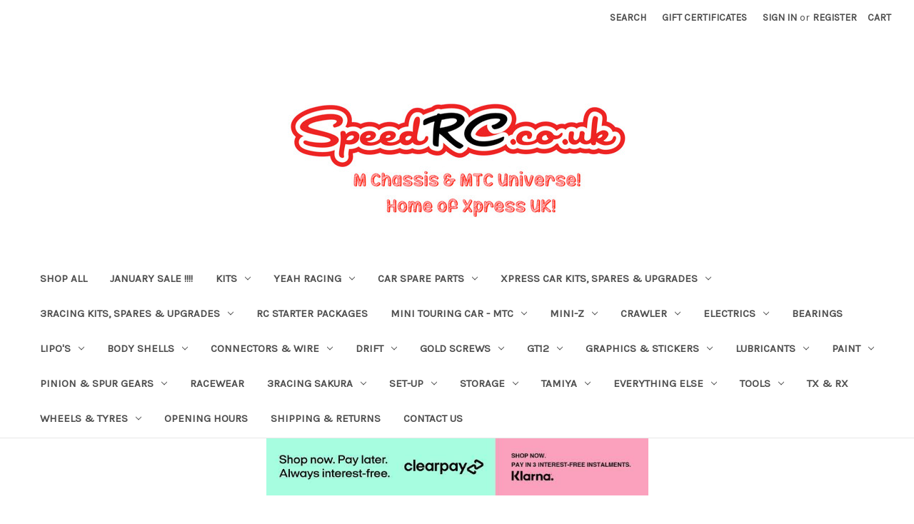

--- FILE ---
content_type: text/html; charset=UTF-8
request_url: https://speedrc.co.uk/yeah-racing/hop-up-parts/tamiya-parts/top-force/
body_size: 28944
content:


<!DOCTYPE html>
<html class="no-js" lang="en">
    <head>
        <title>Yeah Racing - Hop Up Parts - Tamiya Parts - Top Force - SpeedRC</title>
        <link rel="dns-prefetch preconnect" href="https://cdn11.bigcommerce.com/s-6lphhxq0t9" crossorigin><link rel="dns-prefetch preconnect" href="https://fonts.googleapis.com/" crossorigin><link rel="dns-prefetch preconnect" href="https://fonts.gstatic.com/" crossorigin>
        <meta name="keywords" content="Radio controlled, 1/12th scale 1/10th scale, Yeah Racing, Team Orion, Schumacher, Brushless Motors, 1s Lipo, 2s Lipo, "><link rel='canonical' href='https://speedrc.co.uk/yeah-racing/hop-up-parts/tamiya-parts/top-force/' /><meta name='platform' content='bigcommerce.stencil' />
        
        

        <link href="https://cdn11.bigcommerce.com/s-6lphhxq0t9/product_images/SpeedRC%20favicon.jpg?t=1753372099" rel="shortcut icon">
        <meta name="viewport" content="width=device-width, initial-scale=1">

        <script nonce="">
            document.documentElement.className = document.documentElement.className.replace('no-js', 'js');
        </script>

        <script nonce="">
    function browserSupportsAllFeatures() {
        return window.Promise
            && window.fetch
            && window.URL
            && window.URLSearchParams
            && window.WeakMap
            // object-fit support
            && ('objectFit' in document.documentElement.style);
    }

    function loadScript(src) {
        var js = document.createElement('script');
        js.src = src;
        js.onerror = function () {
            console.error('Failed to load polyfill script ' + src);
        };
        document.head.appendChild(js);
    }

    if (!browserSupportsAllFeatures()) {
        loadScript('https://cdn11.bigcommerce.com/s-6lphhxq0t9/stencil/92caea20-b966-013d-9280-6637e1a95038/dist/theme-bundle.polyfills.js');
    }
</script>
        <script nonce="">window.consentManagerTranslations = `{"locale":"en","locales":{"consent_manager.data_collection_warning":"en","consent_manager.accept_all_cookies":"en","consent_manager.gdpr_settings":"en","consent_manager.data_collection_preferences":"en","consent_manager.manage_data_collection_preferences":"en","consent_manager.use_data_by_cookies":"en","consent_manager.data_categories_table":"en","consent_manager.allow":"en","consent_manager.accept":"en","consent_manager.deny":"en","consent_manager.dismiss":"en","consent_manager.reject_all":"en","consent_manager.category":"en","consent_manager.purpose":"en","consent_manager.functional_category":"en","consent_manager.functional_purpose":"en","consent_manager.analytics_category":"en","consent_manager.analytics_purpose":"en","consent_manager.targeting_category":"en","consent_manager.advertising_category":"en","consent_manager.advertising_purpose":"en","consent_manager.essential_category":"en","consent_manager.esential_purpose":"en","consent_manager.yes":"en","consent_manager.no":"en","consent_manager.not_available":"en","consent_manager.cancel":"en","consent_manager.save":"en","consent_manager.back_to_preferences":"en","consent_manager.close_without_changes":"en","consent_manager.unsaved_changes":"en","consent_manager.by_using":"en","consent_manager.agree_on_data_collection":"en","consent_manager.change_preferences":"en","consent_manager.cancel_dialog_title":"en","consent_manager.privacy_policy":"en","consent_manager.allow_category_tracking":"en","consent_manager.disallow_category_tracking":"en"},"translations":{"consent_manager.data_collection_warning":"We use cookies (and other similar technologies) to collect data to improve your shopping experience.","consent_manager.accept_all_cookies":"Accept All Cookies","consent_manager.gdpr_settings":"Settings","consent_manager.data_collection_preferences":"Website Data Collection Preferences","consent_manager.manage_data_collection_preferences":"Manage Website Data Collection Preferences","consent_manager.use_data_by_cookies":" uses data collected by cookies and JavaScript libraries to improve your shopping experience.","consent_manager.data_categories_table":"The table below outlines how we use this data by category. To opt out of a category of data collection, select 'No' and save your preferences.","consent_manager.allow":"Allow","consent_manager.accept":"Accept","consent_manager.deny":"Deny","consent_manager.dismiss":"Dismiss","consent_manager.reject_all":"Reject all","consent_manager.category":"Category","consent_manager.purpose":"Purpose","consent_manager.functional_category":"Functional","consent_manager.functional_purpose":"Enables enhanced functionality, such as videos and live chat. If you do not allow these, then some or all of these functions may not work properly.","consent_manager.analytics_category":"Analytics","consent_manager.analytics_purpose":"Provide statistical information on site usage, e.g., web analytics so we can improve this website over time.","consent_manager.targeting_category":"Targeting","consent_manager.advertising_category":"Advertising","consent_manager.advertising_purpose":"Used to create profiles or personalize content to enhance your shopping experience.","consent_manager.essential_category":"Essential","consent_manager.esential_purpose":"Essential for the site and any requested services to work, but do not perform any additional or secondary function.","consent_manager.yes":"Yes","consent_manager.no":"No","consent_manager.not_available":"N/A","consent_manager.cancel":"Cancel","consent_manager.save":"Save","consent_manager.back_to_preferences":"Back to Preferences","consent_manager.close_without_changes":"You have unsaved changes to your data collection preferences. Are you sure you want to close without saving?","consent_manager.unsaved_changes":"You have unsaved changes","consent_manager.by_using":"By using our website, you're agreeing to our","consent_manager.agree_on_data_collection":"By using our website, you're agreeing to the collection of data as described in our ","consent_manager.change_preferences":"You can change your preferences at any time","consent_manager.cancel_dialog_title":"Are you sure you want to cancel?","consent_manager.privacy_policy":"Privacy Policy","consent_manager.allow_category_tracking":"Allow [CATEGORY_NAME] tracking","consent_manager.disallow_category_tracking":"Disallow [CATEGORY_NAME] tracking"}}`;</script>

        <script nonce="">
            window.lazySizesConfig = window.lazySizesConfig || {};
            window.lazySizesConfig.loadMode = 1;
        </script>
        <script nonce="" async src="https://cdn11.bigcommerce.com/s-6lphhxq0t9/stencil/92caea20-b966-013d-9280-6637e1a95038/dist/theme-bundle.head_async.js"></script>
        
        <link href="https://fonts.googleapis.com/css?family=Montserrat:400%7CKarla:400&display=block" rel="stylesheet">
        
        <script nonce="" async src="https://cdn11.bigcommerce.com/s-6lphhxq0t9/stencil/92caea20-b966-013d-9280-6637e1a95038/dist/theme-bundle.font.js"></script>

        <link data-stencil-stylesheet href="https://cdn11.bigcommerce.com/s-6lphhxq0t9/stencil/92caea20-b966-013d-9280-6637e1a95038/css/theme-dffa9f10-663a-013e-39be-2afa0bd11741.css" rel="stylesheet">

        
<script type="text/javascript" src="https://checkout-sdk.bigcommerce.com/v1/loader.js" defer ></script>
<script type="text/javascript">
var BCData = {};
</script>

<script nonce="">
(function () {
    var xmlHttp = new XMLHttpRequest();

    xmlHttp.open('POST', 'https://bes.gcp.data.bigcommerce.com/nobot');
    xmlHttp.setRequestHeader('Content-Type', 'application/json');
    xmlHttp.send('{"store_id":"999440552","timezone_offset":"0.0","timestamp":"2026-01-25T17:28:26.28894400Z","visit_id":"96e73462-4463-49cf-8903-0f8b874b7d14","channel_id":1}');
})();
</script>

    </head>
    <body>
        <svg data-src="https://cdn11.bigcommerce.com/s-6lphhxq0t9/stencil/92caea20-b966-013d-9280-6637e1a95038/img/icon-sprite.svg" class="icons-svg-sprite"></svg>

        <a href="#main-content" class="skip-to-main-link">Skip to main content</a>
<header class="header" role="banner">
    <a href="#" class="mobileMenu-toggle" data-mobile-menu-toggle="menu">
        <span class="mobileMenu-toggleIcon">Toggle menu</span>
    </a>
    <nav class="navUser">
        

    <ul class="navUser-section navUser-section--alt">
        <li class="navUser-item">
            <a class="navUser-action navUser-item--compare"
               href="/compare"
               data-compare-nav
               aria-label="Compare"
            >
                Compare <span class="countPill countPill--positive countPill--alt"></span>
            </a>
        </li>
        <li class="navUser-item">
            <button class="navUser-action navUser-action--quickSearch"
               type="button"
               id="quick-search-expand"
               data-search="quickSearch"
               aria-controls="quickSearch"
               aria-label="Search"
            >
                Search
            </button>
        </li>
            <li class="navUser-item">
                <a class="navUser-action"
                   href="/giftcertificates.php"
                   aria-label="Gift Certificates"
                >
                    Gift Certificates
                </a>
            </li>
        <li class="navUser-item navUser-item--account">
                <a class="navUser-action"
                   href="/login.php"
                   aria-label="Sign in"
                >
                    Sign in
                </a>
                    <span class="navUser-or">or</span>
                    <a class="navUser-action"
                       href="/login.php?action&#x3D;create_account"
                       aria-label="Register"
                    >
                        Register
                    </a>
        </li>
        <li class="navUser-item navUser-item--cart">
            <a class="navUser-action"
               data-cart-preview
               data-dropdown="cart-preview-dropdown"
               data-options="align:right"
               href="/cart.php"
               aria-label="Cart with 0 items"
            >
                <span class="navUser-item-cartLabel">Cart</span>
                <span class="countPill cart-quantity"></span>
            </a>

            <div class="dropdown-menu" id="cart-preview-dropdown" data-dropdown-content aria-hidden="true"></div>
        </li>
    </ul>
    <div class="dropdown dropdown--quickSearch" id="quickSearch" aria-hidden="true" data-prevent-quick-search-close>
        <div class="container">
    <form class="form" onsubmit="return false" data-url="/search.php" data-quick-search-form>
        <fieldset class="form-fieldset">
            <div class="form-field">
                <label class="is-srOnly" for="nav-quick-search">Search</label>
                <input class="form-input"
                       data-search-quick
                       name="nav-quick-search"
                       id="nav-quick-search"
                       data-error-message="Search field cannot be empty."
                       placeholder="Search the store"
                       autocomplete="off"
                >
            </div>
        </fieldset>
    </form>
    <section class="quickSearchResults" data-bind="html: results"></section>
    <p role="status"
       aria-live="polite"
       class="aria-description--hidden"
       data-search-aria-message-predefined-text="product results for"
    ></p>
</div>
    </div>
</nav>

        <div class="header-logo header-logo--center">
            <a href="https://speedrc.co.uk/" class="header-logo__link" data-header-logo-link>
        <div class="header-logo-image-container">
            <img class="header-logo-image"
                 src="https://cdn11.bigcommerce.com/s-6lphhxq0t9/images/stencil/500x200/speed_rc_red-01_small_1549904101__58661.original.jpg"
                 srcset="https://cdn11.bigcommerce.com/s-6lphhxq0t9/images/stencil/500x200/speed_rc_red-01_small_1549904101__58661.original.jpg"
                 alt="SpeedRC"
                 title="SpeedRC">
        </div>
</a>
        </div>
    <div class="navPages-container" id="menu" data-menu>
        <nav class="navPages">
    <div class="navPages-quickSearch">
        <div class="container">
    <form class="form" onsubmit="return false" data-url="/search.php" data-quick-search-form>
        <fieldset class="form-fieldset">
            <div class="form-field">
                <label class="is-srOnly" for="nav-menu-quick-search">Search</label>
                <input class="form-input"
                       data-search-quick
                       name="nav-menu-quick-search"
                       id="nav-menu-quick-search"
                       data-error-message="Search field cannot be empty."
                       placeholder="Search the store"
                       autocomplete="off"
                >
            </div>
        </fieldset>
    </form>
    <section class="quickSearchResults" data-bind="html: results"></section>
    <p role="status"
       aria-live="polite"
       class="aria-description--hidden"
       data-search-aria-message-predefined-text="product results for"
    ></p>
</div>
    </div>
    <ul class="navPages-list">
            <li class="navPages-item">
                <a class="navPages-action"
   href="https://speedrc.co.uk/shop-all/"
   aria-label="Shop All"
>
    Shop All
</a>
            </li>
            <li class="navPages-item">
                <a class="navPages-action"
   href="https://speedrc.co.uk/january-sale/"
   aria-label="January sale !!!!"
>
    January sale !!!!
</a>
            </li>
            <li class="navPages-item">
                <a class="navPages-action has-subMenu"
   href="https://speedrc.co.uk/kits/"
   data-collapsible="navPages-615"
>
    Kits
    <i class="icon navPages-action-moreIcon" aria-hidden="true">
        <svg><use href="#icon-chevron-down" /></svg>
    </i>
</a>
<div class="navPage-subMenu" id="navPages-615" aria-hidden="true" tabindex="-1">
    <ul class="navPage-subMenu-list">
        <li class="navPage-subMenu-item">
            <a class="navPage-subMenu-action navPages-action"
               href="https://speedrc.co.uk/kits/"
               aria-label="All Kits"
            >
                All Kits
            </a>
        </li>
            <li class="navPage-subMenu-item">
                    <a class="navPage-subMenu-action navPages-action has-subMenu"
                       href="https://speedrc.co.uk/kits/new-category/"
                       aria-label="1/10th Touring Car Kits"
                    >
                        1/10th Touring Car Kits
                        <span class="collapsible-icon-wrapper"
                            data-collapsible="navPages-616"
                            data-collapsible-disabled-breakpoint="medium"
                            data-collapsible-disabled-state="open"
                            data-collapsible-enabled-state="closed"
                        >
                            <i class="icon navPages-action-moreIcon" aria-hidden="true">
                                <svg><use href="#icon-chevron-down" /></svg>
                            </i>
                        </span>
                    </a>
                    <ul class="navPage-childList" id="navPages-616">
                        <li class="navPage-childList-item">
                            <a class="navPage-childList-action navPages-action"
                               href="https://speedrc.co.uk/kits/1-10th-touring-car-kits/3racing/"
                               aria-label="3Racing"
                            >
                                3Racing
                            </a>
                        </li>
                        <li class="navPage-childList-item">
                            <a class="navPage-childList-action navPages-action"
                               href="https://speedrc.co.uk/kits/1-10th-touring-car-kits/associated-kits/"
                               aria-label="Associated Kits"
                            >
                                Associated Kits
                            </a>
                        </li>
                        <li class="navPage-childList-item">
                            <a class="navPage-childList-action navPages-action"
                               href="https://speedrc.co.uk/kits/1-10th-touring-car-kits/awsomatix/"
                               aria-label="Awsomatix"
                            >
                                Awsomatix
                            </a>
                        </li>
                        <li class="navPage-childList-item">
                            <a class="navPage-childList-action navPages-action"
                               href="https://speedrc.co.uk/kits/1-10th-touring-car-kits/new-category-1/"
                               aria-label="Schumacher Kits"
                            >
                                Schumacher Kits
                            </a>
                        </li>
                        <li class="navPage-childList-item">
                            <a class="navPage-childList-action navPages-action"
                               href="https://speedrc.co.uk/kits/1-10th-touring-car-kits/new-category/"
                               aria-label="Xpress Kits"
                            >
                                Xpress Kits
                            </a>
                        </li>
                    </ul>
            </li>
            <li class="navPage-subMenu-item">
                    <a class="navPage-subMenu-action navPages-action has-subMenu"
                       href="https://speedrc.co.uk/kits/new-category-4/"
                       aria-label="2wd Buggy Kits"
                    >
                        2wd Buggy Kits
                        <span class="collapsible-icon-wrapper"
                            data-collapsible="navPages-620"
                            data-collapsible-disabled-breakpoint="medium"
                            data-collapsible-disabled-state="open"
                            data-collapsible-enabled-state="closed"
                        >
                            <i class="icon navPages-action-moreIcon" aria-hidden="true">
                                <svg><use href="#icon-chevron-down" /></svg>
                            </i>
                        </span>
                    </a>
                    <ul class="navPage-childList" id="navPages-620">
                        <li class="navPage-childList-item">
                            <a class="navPage-childList-action navPages-action"
                               href="https://speedrc.co.uk/kits/2wd-buggy-kits/associated-kits/"
                               aria-label="Associated Kits"
                            >
                                Associated Kits
                            </a>
                        </li>
                        <li class="navPage-childList-item">
                            <a class="navPage-childList-action navPages-action"
                               href="https://speedrc.co.uk/kits/2wd-buggy-kits/new-category/"
                               aria-label="Kyosho Kits"
                            >
                                Kyosho Kits
                            </a>
                        </li>
                        <li class="navPage-childList-item">
                            <a class="navPage-childList-action navPages-action"
                               href="https://speedrc.co.uk/kits/2wd-buggy-kits/new-category-1/"
                               aria-label="Schumacher Kits"
                            >
                                Schumacher Kits
                            </a>
                        </li>
                    </ul>
            </li>
            <li class="navPage-subMenu-item">
                    <a class="navPage-subMenu-action navPages-action has-subMenu"
                       href="https://speedrc.co.uk/kits/new-category-5/"
                       aria-label="4wd Buggy Kits"
                    >
                        4wd Buggy Kits
                        <span class="collapsible-icon-wrapper"
                            data-collapsible="navPages-621"
                            data-collapsible-disabled-breakpoint="medium"
                            data-collapsible-disabled-state="open"
                            data-collapsible-enabled-state="closed"
                        >
                            <i class="icon navPages-action-moreIcon" aria-hidden="true">
                                <svg><use href="#icon-chevron-down" /></svg>
                            </i>
                        </span>
                    </a>
                    <ul class="navPage-childList" id="navPages-621">
                        <li class="navPage-childList-item">
                            <a class="navPage-childList-action navPages-action"
                               href="https://speedrc.co.uk/kits/4wd-buggy-kits/associated-kits/"
                               aria-label="Associated Kits"
                            >
                                Associated Kits
                            </a>
                        </li>
                        <li class="navPage-childList-item">
                            <a class="navPage-childList-action navPages-action"
                               href="https://speedrc.co.uk/kits/4wd-buggy-kits/new-category/"
                               aria-label="Kyosho Kits"
                            >
                                Kyosho Kits
                            </a>
                        </li>
                    </ul>
            </li>
            <li class="navPage-subMenu-item">
                    <a class="navPage-subMenu-action navPages-action"
                       href="https://speedrc.co.uk/kits/drift-kits/"
                       aria-label="Drift Kits"
                    >
                        Drift Kits
                    </a>
            </li>
            <li class="navPage-subMenu-item">
                    <a class="navPage-subMenu-action navPages-action"
                       href="https://speedrc.co.uk/kits/new-category-3/"
                       aria-label="GT12 Kits"
                    >
                        GT12 Kits
                    </a>
            </li>
            <li class="navPage-subMenu-item">
                    <a class="navPage-subMenu-action navPages-action"
                       href="https://speedrc.co.uk/kits/new-category-2/"
                       aria-label="LMP Kits"
                    >
                        LMP Kits
                    </a>
            </li>
            <li class="navPage-subMenu-item">
                    <a class="navPage-subMenu-action navPages-action has-subMenu"
                       href="https://speedrc.co.uk/kits/new-category-1/"
                       aria-label="MTC &amp; M-Chassis Kits"
                    >
                        MTC &amp; M-Chassis Kits
                        <span class="collapsible-icon-wrapper"
                            data-collapsible="navPages-617"
                            data-collapsible-disabled-breakpoint="medium"
                            data-collapsible-disabled-state="open"
                            data-collapsible-enabled-state="closed"
                        >
                            <i class="icon navPages-action-moreIcon" aria-hidden="true">
                                <svg><use href="#icon-chevron-down" /></svg>
                            </i>
                        </span>
                    </a>
                    <ul class="navPage-childList" id="navPages-617">
                        <li class="navPage-childList-item">
                            <a class="navPage-childList-action navPages-action"
                               href="https://speedrc.co.uk/kits/mtc-m-chassis-kits/new-category-1/"
                               aria-label="3Racing Kits"
                            >
                                3Racing Kits
                            </a>
                        </li>
                        <li class="navPage-childList-item">
                            <a class="navPage-childList-action navPages-action"
                               href="https://speedrc.co.uk/kits/mtc-m-chassis-kits/schumacher-kits/"
                               aria-label="Schumacher Kits"
                            >
                                Schumacher Kits
                            </a>
                        </li>
                        <li class="navPage-childList-item">
                            <a class="navPage-childList-action navPages-action"
                               href="https://speedrc.co.uk/kits/mtc-m-chassis-kits/new-category/"
                               aria-label="Xpress Kits"
                            >
                                Xpress Kits
                            </a>
                        </li>
                    </ul>
            </li>
    </ul>
</div>
            </li>
            <li class="navPages-item">
                <a class="navPages-action has-subMenu"
   href="https://speedrc.co.uk/yeah-racing/"
   data-collapsible="navPages-434"
>
    Yeah Racing
    <i class="icon navPages-action-moreIcon" aria-hidden="true">
        <svg><use href="#icon-chevron-down" /></svg>
    </i>
</a>
<div class="navPage-subMenu" id="navPages-434" aria-hidden="true" tabindex="-1">
    <ul class="navPage-subMenu-list">
        <li class="navPage-subMenu-item">
            <a class="navPage-subMenu-action navPages-action"
               href="https://speedrc.co.uk/yeah-racing/"
               aria-label="All Yeah Racing"
            >
                All Yeah Racing
            </a>
        </li>
            <li class="navPage-subMenu-item">
                    <a class="navPage-subMenu-action navPages-action has-subMenu"
                       href="https://speedrc.co.uk/yeah-racing/cooling-fan/"
                       aria-label="Cooling Fan"
                    >
                        Cooling Fan
                        <span class="collapsible-icon-wrapper"
                            data-collapsible="navPages-479"
                            data-collapsible-disabled-breakpoint="medium"
                            data-collapsible-disabled-state="open"
                            data-collapsible-enabled-state="closed"
                        >
                            <i class="icon navPages-action-moreIcon" aria-hidden="true">
                                <svg><use href="#icon-chevron-down" /></svg>
                            </i>
                        </span>
                    </a>
                    <ul class="navPage-childList" id="navPages-479">
                        <li class="navPage-childList-item">
                            <a class="navPage-childList-action navPages-action"
                               href="https://speedrc.co.uk/yeah-racing/cooling-fan/cooling-fan/"
                               aria-label="Cooling Fan"
                            >
                                Cooling Fan
                            </a>
                        </li>
                        <li class="navPage-childList-item">
                            <a class="navPage-childList-action navPages-action"
                               href="https://speedrc.co.uk/yeah-racing/cooling-fan/fan-protector/"
                               aria-label="Fan Protector"
                            >
                                Fan Protector
                            </a>
                        </li>
                    </ul>
            </li>
            <li class="navPage-subMenu-item">
                    <a class="navPage-subMenu-action navPages-action"
                       href="https://speedrc.co.uk/yeah-racing/crawler-accessories/"
                       aria-label="Crawler Accessories"
                    >
                        Crawler Accessories
                    </a>
            </li>
            <li class="navPage-subMenu-item">
                    <a class="navPage-subMenu-action navPages-action has-subMenu"
                       href="https://speedrc.co.uk/yeah-racing/damper-spring/"
                       aria-label="Damper &amp; Spring"
                    >
                        Damper &amp; Spring
                        <span class="collapsible-icon-wrapper"
                            data-collapsible="navPages-492"
                            data-collapsible-disabled-breakpoint="medium"
                            data-collapsible-disabled-state="open"
                            data-collapsible-enabled-state="closed"
                        >
                            <i class="icon navPages-action-moreIcon" aria-hidden="true">
                                <svg><use href="#icon-chevron-down" /></svg>
                            </i>
                        </span>
                    </a>
                    <ul class="navPage-childList" id="navPages-492">
                        <li class="navPage-childList-item">
                            <a class="navPage-childList-action navPages-action"
                               href="https://speedrc.co.uk/yeah-racing/damper-spring/big-bore-go-damper/"
                               aria-label="Big-Bore-Go Damper"
                            >
                                Big-Bore-Go Damper
                            </a>
                        </li>
                        <li class="navPage-childList-item">
                            <a class="navPage-childList-action navPages-action"
                               href="https://speedrc.co.uk/yeah-racing/damper-spring/damper-parts/"
                               aria-label="Damper Parts"
                            >
                                Damper Parts
                            </a>
                        </li>
                        <li class="navPage-childList-item">
                            <a class="navPage-childList-action navPages-action"
                               href="https://speedrc.co.uk/yeah-racing/damper-spring/qutus-damper/"
                               aria-label="Qutus Damper"
                            >
                                Qutus Damper
                            </a>
                        </li>
                    </ul>
            </li>
            <li class="navPage-subMenu-item">
                    <a class="navPage-subMenu-action navPages-action has-subMenu"
                       href="https://speedrc.co.uk/yeah-racing/new-category-1/"
                       aria-label="Electronics"
                    >
                        Electronics
                        <span class="collapsible-icon-wrapper"
                            data-collapsible="navPages-448"
                            data-collapsible-disabled-breakpoint="medium"
                            data-collapsible-disabled-state="open"
                            data-collapsible-enabled-state="closed"
                        >
                            <i class="icon navPages-action-moreIcon" aria-hidden="true">
                                <svg><use href="#icon-chevron-down" /></svg>
                            </i>
                        </span>
                    </a>
                    <ul class="navPage-childList" id="navPages-448">
                        <li class="navPage-childList-item">
                            <a class="navPage-childList-action navPages-action"
                               href="https://speedrc.co.uk/yeah-racing/electronics/new-category/"
                               aria-label="ESC"
                            >
                                ESC
                            </a>
                        </li>
                        <li class="navPage-childList-item">
                            <a class="navPage-childList-action navPages-action"
                               href="https://speedrc.co.uk/yeah-racing/electronics/new-category-3/"
                               aria-label="Gyro"
                            >
                                Gyro
                            </a>
                        </li>
                        <li class="navPage-childList-item">
                            <a class="navPage-childList-action navPages-action"
                               href="https://speedrc.co.uk/yeah-racing/electronics/new-category-1/"
                               aria-label="Motor &amp; Heat Sink"
                            >
                                Motor &amp; Heat Sink
                            </a>
                        </li>
                        <li class="navPage-childList-item">
                            <a class="navPage-childList-action navPages-action"
                               href="https://speedrc.co.uk/yeah-racing/electronics/new-category-4/"
                               aria-label="Other Electronics"
                            >
                                Other Electronics
                            </a>
                        </li>
                        <li class="navPage-childList-item">
                            <a class="navPage-childList-action navPages-action"
                               href="https://speedrc.co.uk/yeah-racing/electronics/new-category-2/"
                               aria-label="Servo &amp; Accessories"
                            >
                                Servo &amp; Accessories
                            </a>
                        </li>
                    </ul>
            </li>
            <li class="navPage-subMenu-item">
                    <a class="navPage-subMenu-action navPages-action has-subMenu"
                       href="https://speedrc.co.uk/yeah-racing/generic-parts/"
                       aria-label="Generic Parts"
                    >
                        Generic Parts
                        <span class="collapsible-icon-wrapper"
                            data-collapsible="navPages-482"
                            data-collapsible-disabled-breakpoint="medium"
                            data-collapsible-disabled-state="open"
                            data-collapsible-enabled-state="closed"
                        >
                            <i class="icon navPages-action-moreIcon" aria-hidden="true">
                                <svg><use href="#icon-chevron-down" /></svg>
                            </i>
                        </span>
                    </a>
                    <ul class="navPage-childList" id="navPages-482">
                        <li class="navPage-childList-item">
                            <a class="navPage-childList-action navPages-action"
                               href="https://speedrc.co.uk/yeah-racing/generic-parts/lock-nuts/"
                               aria-label="Lock Nuts"
                            >
                                Lock Nuts
                            </a>
                        </li>
                    </ul>
            </li>
            <li class="navPage-subMenu-item">
                    <a class="navPage-subMenu-action navPages-action has-subMenu"
                       href="https://speedrc.co.uk/yeah-racing/new-category/"
                       aria-label="Hop Up Parts"
                    >
                        Hop Up Parts
                        <span class="collapsible-icon-wrapper"
                            data-collapsible="navPages-435"
                            data-collapsible-disabled-breakpoint="medium"
                            data-collapsible-disabled-state="open"
                            data-collapsible-enabled-state="closed"
                        >
                            <i class="icon navPages-action-moreIcon" aria-hidden="true">
                                <svg><use href="#icon-chevron-down" /></svg>
                            </i>
                        </span>
                    </a>
                    <ul class="navPage-childList" id="navPages-435">
                        <li class="navPage-childList-item">
                            <a class="navPage-childList-action navPages-action"
                               href="https://speedrc.co.uk/yeah-racing/hop-up-parts/new-category-9/"
                               aria-label="3Racing Parts"
                            >
                                3Racing Parts
                            </a>
                        </li>
                        <li class="navPage-childList-item">
                            <a class="navPage-childList-action navPages-action"
                               href="https://speedrc.co.uk/yeah-racing/hop-up-parts/associated-rc10/"
                               aria-label="Associated RC10"
                            >
                                Associated RC10
                            </a>
                        </li>
                        <li class="navPage-childList-item">
                            <a class="navPage-childList-action navPages-action"
                               href="https://speedrc.co.uk/yeah-racing/hop-up-parts/new-category-4/"
                               aria-label="Axial Racing Parts"
                            >
                                Axial Racing Parts
                            </a>
                        </li>
                        <li class="navPage-childList-item">
                            <a class="navPage-childList-action navPages-action"
                               href="https://speedrc.co.uk/yeah-racing/hop-up-parts/new-category/"
                               aria-label="Conversion Kit"
                            >
                                Conversion Kit
                            </a>
                        </li>
                        <li class="navPage-childList-item">
                            <a class="navPage-childList-action navPages-action"
                               href="https://speedrc.co.uk/yeah-racing/hop-up-parts/new-category-1/"
                               aria-label="HPI Racing Parts"
                            >
                                HPI Racing Parts
                            </a>
                        </li>
                        <li class="navPage-childList-item">
                            <a class="navPage-childList-action navPages-action"
                               href="https://speedrc.co.uk/yeah-racing/hop-up-parts/new-category-5/"
                               aria-label="Kyosho Parts"
                            >
                                Kyosho Parts
                            </a>
                        </li>
                        <li class="navPage-childList-item">
                            <a class="navPage-childList-action navPages-action"
                               href="https://speedrc.co.uk/yeah-racing/hop-up-parts/mst-parts/"
                               aria-label="MST Parts"
                            >
                                MST Parts
                            </a>
                        </li>
                        <li class="navPage-childList-item">
                            <a class="navPage-childList-action navPages-action"
                               href="https://speedrc.co.uk/yeah-racing/hop-up-parts/new-category-2/"
                               aria-label="Tamiya Parts"
                            >
                                Tamiya Parts
                            </a>
                        </li>
                        <li class="navPage-childList-item">
                            <a class="navPage-childList-action navPages-action"
                               href="https://speedrc.co.uk/yeah-racing/hop-up-parts/team-associated/"
                               aria-label="Team Associated"
                            >
                                Team Associated
                            </a>
                        </li>
                        <li class="navPage-childList-item">
                            <a class="navPage-childList-action navPages-action"
                               href="https://speedrc.co.uk/yeah-racing/hop-up-parts/new-category-3/"
                               aria-label="Traxxas Parts"
                            >
                                Traxxas Parts
                            </a>
                        </li>
                        <li class="navPage-childList-item">
                            <a class="navPage-childList-action navPages-action"
                               href="https://speedrc.co.uk/yeah-racing/hop-up-parts/new-category-6/"
                               aria-label="Xpress Parts"
                            >
                                Xpress Parts
                            </a>
                        </li>
                        <li class="navPage-childList-item">
                            <a class="navPage-childList-action navPages-action"
                               href="https://speedrc.co.uk/yeah-racing/hop-up-parts/new-category-7/"
                               aria-label="Xray Parts"
                            >
                                Xray Parts
                            </a>
                        </li>
                        <li class="navPage-childList-item">
                            <a class="navPage-childList-action navPages-action"
                               href="https://speedrc.co.uk/yeah-racing/hop-up-parts/new-category-8/"
                               aria-label="Yokomo Parts"
                            >
                                Yokomo Parts
                            </a>
                        </li>
                    </ul>
            </li>
            <li class="navPage-subMenu-item">
                    <a class="navPage-subMenu-action navPages-action has-subMenu"
                       href="https://speedrc.co.uk/yeah-racing/pinion-spur-gear/"
                       aria-label="Pinion &amp; Spur Gear"
                    >
                        Pinion &amp; Spur Gear
                        <span class="collapsible-icon-wrapper"
                            data-collapsible="navPages-484"
                            data-collapsible-disabled-breakpoint="medium"
                            data-collapsible-disabled-state="open"
                            data-collapsible-enabled-state="closed"
                        >
                            <i class="icon navPages-action-moreIcon" aria-hidden="true">
                                <svg><use href="#icon-chevron-down" /></svg>
                            </i>
                        </span>
                    </a>
                    <ul class="navPage-childList" id="navPages-484">
                        <li class="navPage-childList-item">
                            <a class="navPage-childList-action navPages-action"
                               href="https://speedrc.co.uk/yeah-racing/pinion-spur-gear/64-dp/"
                               aria-label="64 DP"
                            >
                                64 DP
                            </a>
                        </li>
                        <li class="navPage-childList-item">
                            <a class="navPage-childList-action navPages-action"
                               href="https://speedrc.co.uk/yeah-racing/pinion-spur-gear/pinion/"
                               aria-label="Pinion"
                            >
                                Pinion
                            </a>
                        </li>
                        <li class="navPage-childList-item">
                            <a class="navPage-childList-action navPages-action"
                               href="https://speedrc.co.uk/yeah-racing/pinion-spur-gear/pinion-holder/"
                               aria-label="Pinion Holder"
                            >
                                Pinion Holder
                            </a>
                        </li>
                    </ul>
            </li>
            <li class="navPage-subMenu-item">
                    <a class="navPage-subMenu-action navPages-action has-subMenu"
                       href="https://speedrc.co.uk/yeah-racing/tools/"
                       aria-label="Tools"
                    >
                        Tools
                        <span class="collapsible-icon-wrapper"
                            data-collapsible="navPages-525"
                            data-collapsible-disabled-breakpoint="medium"
                            data-collapsible-disabled-state="open"
                            data-collapsible-enabled-state="closed"
                        >
                            <i class="icon navPages-action-moreIcon" aria-hidden="true">
                                <svg><use href="#icon-chevron-down" /></svg>
                            </i>
                        </span>
                    </a>
                    <ul class="navPage-childList" id="navPages-525">
                        <li class="navPage-childList-item">
                            <a class="navPage-childList-action navPages-action"
                               href="https://speedrc.co.uk/yeah-racing/tools/new-category/"
                               aria-label="Body Tools"
                            >
                                Body Tools
                            </a>
                        </li>
                        <li class="navPage-childList-item">
                            <a class="navPage-childList-action navPages-action"
                               href="https://speedrc.co.uk/yeah-racing/tools/soldering/"
                               aria-label="Soldering"
                            >
                                Soldering
                            </a>
                        </li>
                    </ul>
            </li>
            <li class="navPage-subMenu-item">
                    <a class="navPage-subMenu-action navPages-action has-subMenu"
                       href="https://speedrc.co.uk/yeah-racing/wire-plug-connector/"
                       aria-label="Wire, Plug &amp; Connector"
                    >
                        Wire, Plug &amp; Connector
                        <span class="collapsible-icon-wrapper"
                            data-collapsible="navPages-515"
                            data-collapsible-disabled-breakpoint="medium"
                            data-collapsible-disabled-state="open"
                            data-collapsible-enabled-state="closed"
                        >
                            <i class="icon navPages-action-moreIcon" aria-hidden="true">
                                <svg><use href="#icon-chevron-down" /></svg>
                            </i>
                        </span>
                    </a>
                    <ul class="navPage-childList" id="navPages-515">
                        <li class="navPage-childList-item">
                            <a class="navPage-childList-action navPages-action"
                               href="https://speedrc.co.uk/yeah-racing/wire-plug-connector/bullet-plug/"
                               aria-label="Bullet Plug"
                            >
                                Bullet Plug
                            </a>
                        </li>
                    </ul>
            </li>
    </ul>
</div>
            </li>
            <li class="navPages-item">
                <a class="navPages-action has-subMenu"
   href="https://speedrc.co.uk/car-spare-parts/"
   data-collapsible="navPages-622"
>
    Car Spare Parts
    <i class="icon navPages-action-moreIcon" aria-hidden="true">
        <svg><use href="#icon-chevron-down" /></svg>
    </i>
</a>
<div class="navPage-subMenu" id="navPages-622" aria-hidden="true" tabindex="-1">
    <ul class="navPage-subMenu-list">
        <li class="navPage-subMenu-item">
            <a class="navPage-subMenu-action navPages-action"
               href="https://speedrc.co.uk/car-spare-parts/"
               aria-label="All Car Spare Parts"
            >
                All Car Spare Parts
            </a>
        </li>
            <li class="navPage-subMenu-item">
                    <a class="navPage-subMenu-action navPages-action has-subMenu"
                       href="https://speedrc.co.uk/car-spare-parts/associated-spares/"
                       aria-label="Associated Spares"
                    >
                        Associated Spares
                        <span class="collapsible-icon-wrapper"
                            data-collapsible="navPages-959"
                            data-collapsible-disabled-breakpoint="medium"
                            data-collapsible-disabled-state="open"
                            data-collapsible-enabled-state="closed"
                        >
                            <i class="icon navPages-action-moreIcon" aria-hidden="true">
                                <svg><use href="#icon-chevron-down" /></svg>
                            </i>
                        </span>
                    </a>
                    <ul class="navPage-childList" id="navPages-959">
                        <li class="navPage-childList-item">
                            <a class="navPage-childList-action navPages-action"
                               href="https://speedrc.co.uk/car-spare-parts/associated-spares/tc8/"
                               aria-label="TC8"
                            >
                                TC8
                            </a>
                        </li>
                    </ul>
            </li>
            <li class="navPage-subMenu-item">
                    <a class="navPage-subMenu-action navPages-action has-subMenu"
                       href="https://speedrc.co.uk/car-spare-parts/new-category-1/"
                       aria-label="3Racing Parts"
                    >
                        3Racing Parts
                        <span class="collapsible-icon-wrapper"
                            data-collapsible="navPages-624"
                            data-collapsible-disabled-breakpoint="medium"
                            data-collapsible-disabled-state="open"
                            data-collapsible-enabled-state="closed"
                        >
                            <i class="icon navPages-action-moreIcon" aria-hidden="true">
                                <svg><use href="#icon-chevron-down" /></svg>
                            </i>
                        </span>
                    </a>
                    <ul class="navPage-childList" id="navPages-624">
                        <li class="navPage-childList-item">
                            <a class="navPage-childList-action navPages-action"
                               href="https://speedrc.co.uk/car-spare-parts/3racing-parts/advance-20m/"
                               aria-label="Advance 20M"
                            >
                                Advance 20M
                            </a>
                        </li>
                        <li class="navPage-childList-item">
                            <a class="navPage-childList-action navPages-action"
                               href="https://speedrc.co.uk/car-spare-parts/3racing-parts/new-category-5/"
                               aria-label="Advance 21M"
                            >
                                Advance 21M
                            </a>
                        </li>
                        <li class="navPage-childList-item">
                            <a class="navPage-childList-action navPages-action"
                               href="https://speedrc.co.uk/car-spare-parts/3racing-parts/new-category-3/"
                               aria-label="Advance S"
                            >
                                Advance S
                            </a>
                        </li>
                        <li class="navPage-childList-item">
                            <a class="navPage-childList-action navPages-action"
                               href="https://speedrc.co.uk/car-spare-parts/3racing-parts/new-category-4/"
                               aria-label="Advance S64"
                            >
                                Advance S64
                            </a>
                        </li>
                        <li class="navPage-childList-item">
                            <a class="navPage-childList-action navPages-action"
                               href="https://speedrc.co.uk/car-spare-parts/3racing-parts/cero-sport-4wd-m-chassis/"
                               aria-label="Cero Sport 4wd M Chassis"
                            >
                                Cero Sport 4wd M Chassis
                            </a>
                        </li>
                        <li class="navPage-childList-item">
                            <a class="navPage-childList-action navPages-action"
                               href="https://speedrc.co.uk/car-spare-parts/cero-sport-fwd-m-chassis/"
                               aria-label="Cero Sport FWD M Chassis"
                            >
                                Cero Sport FWD M Chassis
                            </a>
                        </li>
                        <li class="navPage-childList-item">
                            <a class="navPage-childList-action navPages-action"
                               href="https://speedrc.co.uk/car-spare-parts/3racing-parts/cero-ultra/"
                               aria-label="Cero Ultra "
                            >
                                Cero Ultra 
                            </a>
                        </li>
                        <li class="navPage-childList-item">
                            <a class="navPage-childList-action navPages-action"
                               href="https://speedrc.co.uk/car-spare-parts/cero-ultra-sport/"
                               aria-label="Cero Ultra Sport"
                            >
                                Cero Ultra Sport
                            </a>
                        </li>
                        <li class="navPage-childList-item">
                            <a class="navPage-childList-action navPages-action"
                               href="https://speedrc.co.uk/car-spare-parts/3racing-parts/new-category-1/"
                               aria-label="M4 Pro &amp; M4 Sport"
                            >
                                M4 Pro &amp; M4 Sport
                            </a>
                        </li>
                        <li class="navPage-childList-item">
                            <a class="navPage-childList-action navPages-action"
                               href="https://speedrc.co.uk/car-spare-parts/3racing-parts/new-category/"
                               aria-label="M5 Pro"
                            >
                                M5 Pro
                            </a>
                        </li>
                        <li class="navPage-childList-item">
                            <a class="navPage-childList-action navPages-action"
                               href="https://speedrc.co.uk/car-spare-parts/3racing-parts/new-category-2/"
                               aria-label="MG Evo"
                            >
                                MG Evo
                            </a>
                        </li>
                    </ul>
            </li>
            <li class="navPage-subMenu-item">
                    <a class="navPage-subMenu-action navPages-action has-subMenu"
                       href="https://speedrc.co.uk/car-spare-parts/new-category-2/"
                       aria-label="Awsomatix Spare Parts"
                    >
                        Awsomatix Spare Parts
                        <span class="collapsible-icon-wrapper"
                            data-collapsible="navPages-648"
                            data-collapsible-disabled-breakpoint="medium"
                            data-collapsible-disabled-state="open"
                            data-collapsible-enabled-state="closed"
                        >
                            <i class="icon navPages-action-moreIcon" aria-hidden="true">
                                <svg><use href="#icon-chevron-down" /></svg>
                            </i>
                        </span>
                    </a>
                    <ul class="navPage-childList" id="navPages-648">
                        <li class="navPage-childList-item">
                            <a class="navPage-childList-action navPages-action"
                               href="https://speedrc.co.uk/car-spare-parts/awsomatix-spare-parts/new-category/"
                               aria-label="A800"
                            >
                                A800
                            </a>
                        </li>
                    </ul>
            </li>
            <li class="navPage-subMenu-item">
                    <a class="navPage-subMenu-action navPages-action"
                       href="https://speedrc.co.uk/car-spare-parts/mini-z/"
                       aria-label="Mini-Z"
                    >
                        Mini-Z
                    </a>
            </li>
            <li class="navPage-subMenu-item">
                    <a class="navPage-subMenu-action navPages-action"
                       href="https://speedrc.co.uk/car-spare-parts/new-category-4/"
                       aria-label="Race OPT XRAY T4 M Chassis Conversion Spare Parts"
                    >
                        Race OPT XRAY T4 M Chassis Conversion Spare Parts
                    </a>
            </li>
            <li class="navPage-subMenu-item">
                    <a class="navPage-subMenu-action navPages-action has-subMenu"
                       href="https://speedrc.co.uk/car-spare-parts/schumacher-spare-parts/"
                       aria-label="Schumacher Spare Parts"
                    >
                        Schumacher Spare Parts
                        <span class="collapsible-icon-wrapper"
                            data-collapsible="navPages-649"
                            data-collapsible-disabled-breakpoint="medium"
                            data-collapsible-disabled-state="open"
                            data-collapsible-enabled-state="closed"
                        >
                            <i class="icon navPages-action-moreIcon" aria-hidden="true">
                                <svg><use href="#icon-chevron-down" /></svg>
                            </i>
                        </span>
                    </a>
                    <ul class="navPage-childList" id="navPages-649">
                        <li class="navPage-childList-item">
                            <a class="navPage-childList-action navPages-action"
                               href="https://speedrc.co.uk/car-spare-parts/schumacher-spare-parts/new-category/"
                               aria-label="Atom"
                            >
                                Atom
                            </a>
                        </li>
                        <li class="navPage-childList-item">
                            <a class="navPage-childList-action navPages-action"
                               href="https://speedrc.co.uk/car-spare-parts/schumacher-spare-parts/new-category-1/"
                               aria-label="Atom 2"
                            >
                                Atom 2
                            </a>
                        </li>
                        <li class="navPage-childList-item">
                            <a class="navPage-childList-action navPages-action"
                               href="https://speedrc.co.uk/car-spare-parts/schumacher-spare-parts/atom-3/"
                               aria-label="Atom 3"
                            >
                                Atom 3
                            </a>
                        </li>
                        <li class="navPage-childList-item">
                            <a class="navPage-childList-action navPages-action"
                               href="https://speedrc.co.uk/car-spare-parts/schumacher-spare-parts/cat/"
                               aria-label="Cat"
                            >
                                Cat
                            </a>
                        </li>
                        <li class="navPage-childList-item">
                            <a class="navPage-childList-action navPages-action"
                               href="https://speedrc.co.uk/car-spare-parts/schumacher-spare-parts/cat-l1-evo/"
                               aria-label="CAT L1 EVO"
                            >
                                CAT L1 EVO
                            </a>
                        </li>
                        <li class="navPage-childList-item">
                            <a class="navPage-childList-action navPages-action"
                               href="https://speedrc.co.uk/car-spare-parts/schumacher-spare-parts/cougar-classic/"
                               aria-label="Cougar Classic"
                            >
                                Cougar Classic
                            </a>
                        </li>
                        <li class="navPage-childList-item">
                            <a class="navPage-childList-action navPages-action"
                               href="https://speedrc.co.uk/car-spare-parts/schumacher-spare-parts/cougar-2-works/"
                               aria-label="Cougar 2 Works"
                            >
                                Cougar 2 Works
                            </a>
                        </li>
                        <li class="navPage-childList-item">
                            <a class="navPage-childList-action navPages-action"
                               href="https://speedrc.co.uk/car-spare-parts/schumacher-spare-parts/cougar-kc/"
                               aria-label="Cougar KC"
                            >
                                Cougar KC
                            </a>
                        </li>
                        <li class="navPage-childList-item">
                            <a class="navPage-childList-action navPages-action"
                               href="https://speedrc.co.uk/car-spare-parts/schumacher-spare-parts/cougar-laydown/"
                               aria-label="Cougar Laydown"
                            >
                                Cougar Laydown
                            </a>
                        </li>
                        <li class="navPage-childList-item">
                            <a class="navPage-childList-action navPages-action"
                               href="https://speedrc.co.uk/car-spare-parts/schumacher-spare-parts/cougar-ld2/"
                               aria-label="Cougar LD2"
                            >
                                Cougar LD2
                            </a>
                        </li>
                        <li class="navPage-childList-item">
                            <a class="navPage-childList-action navPages-action"
                               href="https://speedrc.co.uk/cougar-ld3/"
                               aria-label="Cougar LD3"
                            >
                                Cougar LD3
                            </a>
                        </li>
                        <li class="navPage-childList-item">
                            <a class="navPage-childList-action navPages-action"
                               href="https://speedrc.co.uk/car-spare-parts/schumacher-spare-parts/eclipse-3/"
                               aria-label="Eclipse 3"
                            >
                                Eclipse 3
                            </a>
                        </li>
                        <li class="navPage-childList-item">
                            <a class="navPage-childList-action navPages-action"
                               href="https://speedrc.co.uk/car-spare-parts/schumacher-spare-parts/eclipse-4/"
                               aria-label="Eclipse 4"
                            >
                                Eclipse 4
                            </a>
                        </li>
                        <li class="navPage-childList-item">
                            <a class="navPage-childList-action navPages-action"
                               href="https://speedrc.co.uk/car-spare-parts/schumacher-spare-parts/eclipse-5/"
                               aria-label="Eclipse 5"
                            >
                                Eclipse 5
                            </a>
                        </li>
                        <li class="navPage-childList-item">
                            <a class="navPage-childList-action navPages-action"
                               href="https://speedrc.co.uk/car-spare-parts/schumacher-spare-parts/eclipse-6/"
                               aria-label="Eclipse 6"
                            >
                                Eclipse 6
                            </a>
                        </li>
                        <li class="navPage-childList-item">
                            <a class="navPage-childList-action navPages-action"
                               href="https://speedrc.co.uk/car-spare-parts/schumacher-spare-parts/ft8/"
                               aria-label="FT8"
                            >
                                FT8
                            </a>
                        </li>
                        <li class="navPage-childList-item">
                            <a class="navPage-childList-action navPages-action"
                               href="https://speedrc.co.uk/car-spare-parts/schumacher-spare-parts/icon-f1/"
                               aria-label="ICON F1"
                            >
                                ICON F1
                            </a>
                        </li>
                        <li class="navPage-childList-item">
                            <a class="navPage-childList-action navPages-action"
                               href="https://speedrc.co.uk/car-spare-parts/schumacher-spare-parts/icon-2/"
                               aria-label="ICON 2"
                            >
                                ICON 2
                            </a>
                        </li>
                        <li class="navPage-childList-item">
                            <a class="navPage-childList-action navPages-action"
                               href="https://speedrc.co.uk/car-spare-parts/schumacher-spare-parts/new-category-2/"
                               aria-label="MI7"
                            >
                                MI7
                            </a>
                        </li>
                        <li class="navPage-childList-item">
                            <a class="navPage-childList-action navPages-action"
                               href="https://speedrc.co.uk/car-spare-parts/schumacher-spare-parts/new-category-3/"
                               aria-label="MI8"
                            >
                                MI8
                            </a>
                        </li>
                        <li class="navPage-childList-item">
                            <a class="navPage-childList-action navPages-action"
                               href="https://speedrc.co.uk/car-spare-parts/schumacher-spare-parts/mi9/"
                               aria-label="Mi9"
                            >
                                Mi9
                            </a>
                        </li>
                        <li class="navPage-childList-item">
                            <a class="navPage-childList-action navPages-action"
                               href="https://speedrc.co.uk/car-spare-parts/schumacher-spare-parts/new-category-4/"
                               aria-label="Mission FT"
                            >
                                Mission FT
                            </a>
                        </li>
                        <li class="navPage-childList-item">
                            <a class="navPage-childList-action navPages-action"
                               href="https://speedrc.co.uk/neon-c-f-mtc/"
                               aria-label="Neon MTC"
                            >
                                Neon MTC
                            </a>
                        </li>
                        <li class="navPage-childList-item">
                            <a class="navPage-childList-action navPages-action"
                               href="https://speedrc.co.uk/car-spare-parts/schumacher-spare-parts/procat/"
                               aria-label="Procat"
                            >
                                Procat
                            </a>
                        </li>
                        <li class="navPage-childList-item">
                            <a class="navPage-childList-action navPages-action"
                               href="https://speedrc.co.uk/car-spare-parts/schumacher-spare-parts/supastox/"
                               aria-label="Supastox"
                            >
                                Supastox
                            </a>
                        </li>
                        <li class="navPage-childList-item">
                            <a class="navPage-childList-action navPages-action"
                               href="https://speedrc.co.uk/car-spare-parts/schumacher-spare-parts/storm-st/"
                               aria-label="Storm ST"
                            >
                                Storm ST
                            </a>
                        </li>
                        <li class="navPage-childList-item">
                            <a class="navPage-childList-action navPages-action"
                               href="https://speedrc.co.uk/car-spare-parts/schumacher-spare-parts/vibe/"
                               aria-label="Vibe"
                            >
                                Vibe
                            </a>
                        </li>
                    </ul>
            </li>
            <li class="navPage-subMenu-item">
                    <a class="navPage-subMenu-action navPages-action has-subMenu"
                       href="https://speedrc.co.uk/car-spare-parts/tamiya/"
                       aria-label="Tamiya"
                    >
                        Tamiya
                        <span class="collapsible-icon-wrapper"
                            data-collapsible="navPages-896"
                            data-collapsible-disabled-breakpoint="medium"
                            data-collapsible-disabled-state="open"
                            data-collapsible-enabled-state="closed"
                        >
                            <i class="icon navPages-action-moreIcon" aria-hidden="true">
                                <svg><use href="#icon-chevron-down" /></svg>
                            </i>
                        </span>
                    </a>
                    <ul class="navPage-childList" id="navPages-896">
                        <li class="navPage-childList-item">
                            <a class="navPage-childList-action navPages-action"
                               href="https://speedrc.co.uk/car-spare-parts/tamiya/m07/"
                               aria-label="M07"
                            >
                                M07
                            </a>
                        </li>
                        <li class="navPage-childList-item">
                            <a class="navPage-childList-action navPages-action"
                               href="https://speedrc.co.uk/car-spare-parts/tamiya/t3-01/"
                               aria-label="T3-01"
                            >
                                T3-01
                            </a>
                        </li>
                    </ul>
            </li>
            <li class="navPage-subMenu-item">
                    <a class="navPage-subMenu-action navPages-action has-subMenu"
                       href="https://speedrc.co.uk/car-spare-parts/new-category-3/"
                       aria-label="XRAY Spare Parts"
                    >
                        XRAY Spare Parts
                        <span class="collapsible-icon-wrapper"
                            data-collapsible="navPages-653"
                            data-collapsible-disabled-breakpoint="medium"
                            data-collapsible-disabled-state="open"
                            data-collapsible-enabled-state="closed"
                        >
                            <i class="icon navPages-action-moreIcon" aria-hidden="true">
                                <svg><use href="#icon-chevron-down" /></svg>
                            </i>
                        </span>
                    </a>
                    <ul class="navPage-childList" id="navPages-653">
                        <li class="navPage-childList-item">
                            <a class="navPage-childList-action navPages-action"
                               href="https://speedrc.co.uk/car-spare-parts/xray/new-category/"
                               aria-label="T4 Parts"
                            >
                                T4 Parts
                            </a>
                        </li>
                    </ul>
            </li>
            <li class="navPage-subMenu-item">
                    <a class="navPage-subMenu-action navPages-action has-subMenu"
                       href="https://speedrc.co.uk/car-spare-parts/new-category/"
                       aria-label="Xpress Parts"
                    >
                        Xpress Parts
                        <span class="collapsible-icon-wrapper"
                            data-collapsible="navPages-623"
                            data-collapsible-disabled-breakpoint="medium"
                            data-collapsible-disabled-state="open"
                            data-collapsible-enabled-state="closed"
                        >
                            <i class="icon navPages-action-moreIcon" aria-hidden="true">
                                <svg><use href="#icon-chevron-down" /></svg>
                            </i>
                        </span>
                    </a>
                    <ul class="navPage-childList" id="navPages-623">
                        <li class="navPage-childList-item">
                            <a class="navPage-childList-action navPages-action"
                               href="https://speedrc.co.uk/car-spare-parts/xpress-parts/am1-parts/"
                               aria-label="AM1 Parts"
                            >
                                AM1 Parts
                            </a>
                        </li>
                        <li class="navPage-childList-item">
                            <a class="navPage-childList-action navPages-action"
                               href="https://speedrc.co.uk/car-spare-parts/xpress-parts/am1s-parts/"
                               aria-label="AM1S Parts"
                            >
                                AM1S Parts
                            </a>
                        </li>
                        <li class="navPage-childList-item">
                            <a class="navPage-childList-action navPages-action"
                               href="https://speedrc.co.uk/car-spare-parts/xpress-parts/at1sr-parts/"
                               aria-label="AT1SR Parts"
                            >
                                AT1SR Parts
                            </a>
                        </li>
                        <li class="navPage-childList-item">
                            <a class="navPage-childList-action navPages-action"
                               href="https://speedrc.co.uk/car-spare-parts/xpress-parts/xq11r/"
                               aria-label="XQ11R"
                            >
                                XQ11R
                            </a>
                        </li>
                        <li class="navPage-childList-item">
                            <a class="navPage-childList-action navPages-action"
                               href="https://speedrc.co.uk/car-spare-parts/xpress-parts/xq11r-parts/"
                               aria-label="XQ11R Parts"
                            >
                                XQ11R Parts
                            </a>
                        </li>
                        <li class="navPage-childList-item">
                            <a class="navPage-childList-action navPages-action"
                               href="https://speedrc.co.uk/car-spare-parts/xpress-parts/xq11rr-parts/"
                               aria-label="XQ11RR Parts"
                            >
                                XQ11RR Parts
                            </a>
                        </li>
                        <li class="navPage-childList-item">
                            <a class="navPage-childList-action navPages-action"
                               href="https://speedrc.co.uk/car-spare-parts/xpress-parts/xq3s-parts/"
                               aria-label="XQ3S Parts"
                            >
                                XQ3S Parts
                            </a>
                        </li>
                        <li class="navPage-childList-item">
                            <a class="navPage-childList-action navPages-action"
                               href="https://speedrc.co.uk/car-spare-parts/xpress-parts/new-category-10/"
                               aria-label="Arrow AT1 Parts"
                            >
                                Arrow AT1 Parts
                            </a>
                        </li>
                        <li class="navPage-childList-item">
                            <a class="navPage-childList-action navPages-action"
                               href="https://speedrc.co.uk/car-spare-parts/xpress-parts/at1s-parts/"
                               aria-label="AT1S Parts"
                            >
                                AT1S Parts
                            </a>
                        </li>
                        <li class="navPage-childList-item">
                            <a class="navPage-childList-action navPages-action"
                               href="https://speedrc.co.uk/car-spare-parts/xpress-parts/new-category-9/"
                               aria-label="Dragnalo DR1S Parts"
                            >
                                Dragnalo DR1S Parts
                            </a>
                        </li>
                        <li class="navPage-childList-item">
                            <a class="navPage-childList-action navPages-action"
                               href="https://speedrc.co.uk/car-spare-parts/xpress-parts/mf1-parts/"
                               aria-label="MF1 Parts"
                            >
                                MF1 Parts
                            </a>
                        </li>
                        <li class="navPage-childList-item">
                            <a class="navPage-childList-action navPages-action"
                               href="https://speedrc.co.uk/car-spare-parts/xpress-parts/new-category-5/"
                               aria-label="FM1S Parts"
                            >
                                FM1S Parts
                            </a>
                        </li>
                        <li class="navPage-childList-item">
                            <a class="navPage-childList-action navPages-action"
                               href="https://speedrc.co.uk/car-spare-parts/xpress-parts/new-category-1/"
                               aria-label="FT1 &amp; FT1S Parts"
                            >
                                FT1 &amp; FT1S Parts
                            </a>
                        </li>
                        <li class="navPage-childList-item">
                            <a class="navPage-childList-action navPages-action"
                               href="https://speedrc.co.uk/car-spare-parts/xpress-parts/new-category-7/"
                               aria-label="XQ10F Parts"
                            >
                                XQ10F Parts
                            </a>
                        </li>
                        <li class="navPage-childList-item">
                            <a class="navPage-childList-action navPages-action"
                               href="https://speedrc.co.uk/car-spare-parts/xpress-parts/new-category-8/"
                               aria-label="Xpresso K1 &amp; M1"
                            >
                                Xpresso K1 &amp; M1
                            </a>
                        </li>
                        <li class="navPage-childList-item">
                            <a class="navPage-childList-action navPages-action"
                               href="https://speedrc.co.uk/car-spare-parts/xpress-parts/new-category/"
                               aria-label="XM1 &amp; XM1S Parts"
                            >
                                XM1 &amp; XM1S Parts
                            </a>
                        </li>
                        <li class="navPage-childList-item">
                            <a class="navPage-childList-action navPages-action"
                               href="https://speedrc.co.uk/car-spare-parts/xpress-parts/new-category-6/"
                               aria-label="XQ1 &amp; XQ1S Parts"
                            >
                                XQ1 &amp; XQ1S Parts
                            </a>
                        </li>
                        <li class="navPage-childList-item">
                            <a class="navPage-childList-action navPages-action"
                               href="https://speedrc.co.uk/car-spare-parts/xpress-parts/new-category-2/"
                               aria-label="XQ2S Parts"
                            >
                                XQ2S Parts
                            </a>
                        </li>
                        <li class="navPage-childList-item">
                            <a class="navPage-childList-action navPages-action"
                               href="https://speedrc.co.uk/car-spare-parts/xpress-parts/new-category-3/"
                               aria-label="XQ10 &amp; XQ10R Parts"
                            >
                                XQ10 &amp; XQ10R Parts
                            </a>
                        </li>
                        <li class="navPage-childList-item">
                            <a class="navPage-childList-action navPages-action"
                               href="https://speedrc.co.uk/xq11-parts/"
                               aria-label="XQ11 Parts"
                            >
                                XQ11 Parts
                            </a>
                        </li>
                        <li class="navPage-childList-item">
                            <a class="navPage-childList-action navPages-action"
                               href="https://speedrc.co.uk/car-spare-parts/xpress-parts/new-category-4/"
                               aria-label="Xpress Conversion Kits"
                            >
                                Xpress Conversion Kits
                            </a>
                        </li>
                    </ul>
            </li>
    </ul>
</div>
            </li>
            <li class="navPages-item">
                <a class="navPages-action has-subMenu"
   href="https://speedrc.co.uk/xpress-car-kits-spares-upgrades/"
   data-collapsible="navPages-334"
>
    Xpress Car Kits, Spares &amp; Upgrades
    <i class="icon navPages-action-moreIcon" aria-hidden="true">
        <svg><use href="#icon-chevron-down" /></svg>
    </i>
</a>
<div class="navPage-subMenu" id="navPages-334" aria-hidden="true" tabindex="-1">
    <ul class="navPage-subMenu-list">
        <li class="navPage-subMenu-item">
            <a class="navPage-subMenu-action navPages-action"
               href="https://speedrc.co.uk/xpress-car-kits-spares-upgrades/"
               aria-label="All Xpress Car Kits, Spares &amp; Upgrades"
            >
                All Xpress Car Kits, Spares &amp; Upgrades
            </a>
        </li>
            <li class="navPage-subMenu-item">
                    <a class="navPage-subMenu-action navPages-action has-subMenu"
                       href="https://speedrc.co.uk/xpress-car-kits-spares-upgrades/am1/"
                       aria-label="AM1"
                    >
                        AM1
                        <span class="collapsible-icon-wrapper"
                            data-collapsible="navPages-736"
                            data-collapsible-disabled-breakpoint="medium"
                            data-collapsible-disabled-state="open"
                            data-collapsible-enabled-state="closed"
                        >
                            <i class="icon navPages-action-moreIcon" aria-hidden="true">
                                <svg><use href="#icon-chevron-down" /></svg>
                            </i>
                        </span>
                    </a>
                    <ul class="navPage-childList" id="navPages-736">
                        <li class="navPage-childList-item">
                            <a class="navPage-childList-action navPages-action"
                               href="https://speedrc.co.uk/xpress-car-kits-spares-upgrades/am1/am1-kits/"
                               aria-label="AM1 Kits"
                            >
                                AM1 Kits
                            </a>
                        </li>
                        <li class="navPage-childList-item">
                            <a class="navPage-childList-action navPages-action"
                               href="https://speedrc.co.uk/xpress-car-kits-spares-upgrades/am1/am1-spares/"
                               aria-label="AM1 Spares"
                            >
                                AM1 Spares
                            </a>
                        </li>
                        <li class="navPage-childList-item">
                            <a class="navPage-childList-action navPages-action"
                               href="https://speedrc.co.uk/xpress-car-kits-spares-upgrades/am1/am1-upgrades/"
                               aria-label="AM1 Upgrades"
                            >
                                AM1 Upgrades
                            </a>
                        </li>
                    </ul>
            </li>
            <li class="navPage-subMenu-item">
                    <a class="navPage-subMenu-action navPages-action has-subMenu"
                       href="https://speedrc.co.uk/xpress-car-kits-spares-upgrades/am1s-1-10-sport-shaft-drive-mtc-4wd-m-chassis/"
                       aria-label="AM1S 1/10 Sport Shaft Drive MTC (4WD M-Chassis)"
                    >
                        AM1S 1/10 Sport Shaft Drive MTC (4WD M-Chassis)
                        <span class="collapsible-icon-wrapper"
                            data-collapsible="navPages-765"
                            data-collapsible-disabled-breakpoint="medium"
                            data-collapsible-disabled-state="open"
                            data-collapsible-enabled-state="closed"
                        >
                            <i class="icon navPages-action-moreIcon" aria-hidden="true">
                                <svg><use href="#icon-chevron-down" /></svg>
                            </i>
                        </span>
                    </a>
                    <ul class="navPage-childList" id="navPages-765">
                        <li class="navPage-childList-item">
                            <a class="navPage-childList-action navPages-action"
                               href="https://speedrc.co.uk/xpress-car-kits-spares-upgrades/am1s-1-10-sport-shaft-drive-mtc-4wd-m-chassis/am1s-kits/"
                               aria-label="AM1S Kits"
                            >
                                AM1S Kits
                            </a>
                        </li>
                        <li class="navPage-childList-item">
                            <a class="navPage-childList-action navPages-action"
                               href="https://speedrc.co.uk/xpress-car-kits-spares-upgrades/am1s-1-10-sport-shaft-drive-mtc-4wd-m-chassis/am1s-spares/"
                               aria-label="AM1S Spares"
                            >
                                AM1S Spares
                            </a>
                        </li>
                        <li class="navPage-childList-item">
                            <a class="navPage-childList-action navPages-action"
                               href="https://speedrc.co.uk/xpress-car-kits-spares-upgrades/am1s-1-10-sport-shaft-drive-mtc-4wd-m-chassis/am1s-upgrades/"
                               aria-label="AM1S Upgrades"
                            >
                                AM1S Upgrades
                            </a>
                        </li>
                    </ul>
            </li>
            <li class="navPage-subMenu-item">
                    <a class="navPage-subMenu-action navPages-action has-subMenu"
                       href="https://speedrc.co.uk/xpress-car-kits-spares-upgrades/new-category-15/"
                       aria-label="Arrow AT1 Competition Shaft Drive Touring Car "
                    >
                        Arrow AT1 Competition Shaft Drive Touring Car 
                        <span class="collapsible-icon-wrapper"
                            data-collapsible="navPages-676"
                            data-collapsible-disabled-breakpoint="medium"
                            data-collapsible-disabled-state="open"
                            data-collapsible-enabled-state="closed"
                        >
                            <i class="icon navPages-action-moreIcon" aria-hidden="true">
                                <svg><use href="#icon-chevron-down" /></svg>
                            </i>
                        </span>
                    </a>
                    <ul class="navPage-childList" id="navPages-676">
                        <li class="navPage-childList-item">
                            <a class="navPage-childList-action navPages-action"
                               href="https://speedrc.co.uk/xpress-car-kits-spares-upgrades/arrow-at1-competition-shaft-drive-touring-car/new-category/"
                               aria-label="Arrow AT1 Kits"
                            >
                                Arrow AT1 Kits
                            </a>
                        </li>
                        <li class="navPage-childList-item">
                            <a class="navPage-childList-action navPages-action"
                               href="https://speedrc.co.uk/xpress-car-kits-spares-upgrades/arrow-at1-competition-shaft-drive-touring-car/new-category-1/"
                               aria-label="Arrow AT1 Spares"
                            >
                                Arrow AT1 Spares
                            </a>
                        </li>
                        <li class="navPage-childList-item">
                            <a class="navPage-childList-action navPages-action"
                               href="https://speedrc.co.uk/xpress-car-kits-spares-upgrades/arrow-at1-competition-shaft-drive-touring-car/new-category-2/"
                               aria-label="Arrow AT1 Upgrades"
                            >
                                Arrow AT1 Upgrades
                            </a>
                        </li>
                    </ul>
            </li>
            <li class="navPage-subMenu-item">
                    <a class="navPage-subMenu-action navPages-action has-subMenu"
                       href="https://speedrc.co.uk/xpress-car-kits-spares-upgrades/arrow-at1s-sport-shaft-drive-touring-car/"
                       aria-label="Arrow AT1S Sport Shaft Drive Touring Car"
                    >
                        Arrow AT1S Sport Shaft Drive Touring Car
                        <span class="collapsible-icon-wrapper"
                            data-collapsible="navPages-698"
                            data-collapsible-disabled-breakpoint="medium"
                            data-collapsible-disabled-state="open"
                            data-collapsible-enabled-state="closed"
                        >
                            <i class="icon navPages-action-moreIcon" aria-hidden="true">
                                <svg><use href="#icon-chevron-down" /></svg>
                            </i>
                        </span>
                    </a>
                    <ul class="navPage-childList" id="navPages-698">
                        <li class="navPage-childList-item">
                            <a class="navPage-childList-action navPages-action"
                               href="https://speedrc.co.uk/xpress-car-kits-spares-upgrades/arrow-at1s-sport-shaft-drive-touring-car/new-category/"
                               aria-label="Arrow AT1S Kits"
                            >
                                Arrow AT1S Kits
                            </a>
                        </li>
                        <li class="navPage-childList-item">
                            <a class="navPage-childList-action navPages-action"
                               href="https://speedrc.co.uk/xpress-car-kits-spares-upgrades/arrow-at1s-sport-shaft-drive-touring-car/new-category-1/"
                               aria-label="Arrow AT1S Spares"
                            >
                                Arrow AT1S Spares
                            </a>
                        </li>
                        <li class="navPage-childList-item">
                            <a class="navPage-childList-action navPages-action"
                               href="https://speedrc.co.uk/xpress-car-kits-spares-upgrades/arrow-at1s-sport-shaft-drive-touring-car/new-category-2/"
                               aria-label="Arrow AT1S Upgrades"
                            >
                                Arrow AT1S Upgrades
                            </a>
                        </li>
                    </ul>
            </li>
            <li class="navPage-subMenu-item">
                    <a class="navPage-subMenu-action navPages-action has-subMenu"
                       href="https://speedrc.co.uk/xpress-car-kits-spares-upgrades/at1sr/"
                       aria-label="AT1SR"
                    >
                        AT1SR
                        <span class="collapsible-icon-wrapper"
                            data-collapsible="navPages-892"
                            data-collapsible-disabled-breakpoint="medium"
                            data-collapsible-disabled-state="open"
                            data-collapsible-enabled-state="closed"
                        >
                            <i class="icon navPages-action-moreIcon" aria-hidden="true">
                                <svg><use href="#icon-chevron-down" /></svg>
                            </i>
                        </span>
                    </a>
                    <ul class="navPage-childList" id="navPages-892">
                        <li class="navPage-childList-item">
                            <a class="navPage-childList-action navPages-action"
                               href="https://speedrc.co.uk/xpress-car-kits-spares-upgrades/at1sr/at1sr-kits/"
                               aria-label="AT1SR Kits"
                            >
                                AT1SR Kits
                            </a>
                        </li>
                        <li class="navPage-childList-item">
                            <a class="navPage-childList-action navPages-action"
                               href="https://speedrc.co.uk/xpress-car-kits-spares-upgrades/at1sr/at1sr-parts/"
                               aria-label="AT1SR Parts"
                            >
                                AT1SR Parts
                            </a>
                        </li>
                    </ul>
            </li>
            <li class="navPage-subMenu-item">
                    <a class="navPage-subMenu-action navPages-action has-subMenu"
                       href="https://speedrc.co.uk/xpress-car-kits-spares-upgrades/new-category-13/"
                       aria-label="Dragnalo DR1S"
                    >
                        Dragnalo DR1S
                        <span class="collapsible-icon-wrapper"
                            data-collapsible="navPages-599"
                            data-collapsible-disabled-breakpoint="medium"
                            data-collapsible-disabled-state="open"
                            data-collapsible-enabled-state="closed"
                        >
                            <i class="icon navPages-action-moreIcon" aria-hidden="true">
                                <svg><use href="#icon-chevron-down" /></svg>
                            </i>
                        </span>
                    </a>
                    <ul class="navPage-childList" id="navPages-599">
                        <li class="navPage-childList-item">
                            <a class="navPage-childList-action navPages-action"
                               href="https://speedrc.co.uk/xpress-car-kits-spares-upgrades/dragnalo-dr1s/new-category/"
                               aria-label="Dragnalo DR1S Kits"
                            >
                                Dragnalo DR1S Kits
                            </a>
                        </li>
                        <li class="navPage-childList-item">
                            <a class="navPage-childList-action navPages-action"
                               href="https://speedrc.co.uk/xpress-car-kits-spares-upgrades/dragnalo-dr1s/new-category-1/"
                               aria-label="Dragnalo DR1S Parts"
                            >
                                Dragnalo DR1S Parts
                            </a>
                        </li>
                        <li class="navPage-childList-item">
                            <a class="navPage-childList-action navPages-action"
                               href="https://speedrc.co.uk/xpress-car-kits-spares-upgrades/dragnalo-dr1s/new-category-2/"
                               aria-label="Dragnalo DR1S Upgrades"
                            >
                                Dragnalo DR1S Upgrades
                            </a>
                        </li>
                    </ul>
            </li>
            <li class="navPage-subMenu-item">
                    <a class="navPage-subMenu-action navPages-action has-subMenu"
                       href="https://speedrc.co.uk/xpress-car-kits-spares-upgrades/new-category-9/"
                       aria-label="FM1S Front Wheel Drive M Chassis"
                    >
                        FM1S Front Wheel Drive M Chassis
                        <span class="collapsible-icon-wrapper"
                            data-collapsible="navPages-503"
                            data-collapsible-disabled-breakpoint="medium"
                            data-collapsible-disabled-state="open"
                            data-collapsible-enabled-state="closed"
                        >
                            <i class="icon navPages-action-moreIcon" aria-hidden="true">
                                <svg><use href="#icon-chevron-down" /></svg>
                            </i>
                        </span>
                    </a>
                    <ul class="navPage-childList" id="navPages-503">
                        <li class="navPage-childList-item">
                            <a class="navPage-childList-action navPages-action"
                               href="https://speedrc.co.uk/xpress-car-kits-spares-upgrades/fm1s-front-wheel-drive-m-chassis/new-category/"
                               aria-label="FM1S Kits"
                            >
                                FM1S Kits
                            </a>
                        </li>
                        <li class="navPage-childList-item">
                            <a class="navPage-childList-action navPages-action"
                               href="https://speedrc.co.uk/xpress-car-kits-spares-upgrades/fm1s-front-wheel-drive-m-chassis/new-category-1/"
                               aria-label="FM1S Spares"
                            >
                                FM1S Spares
                            </a>
                        </li>
                        <li class="navPage-childList-item">
                            <a class="navPage-childList-action navPages-action"
                               href="https://speedrc.co.uk/xpress-car-kits-spares-upgrades/fm1s-front-wheel-drive-m-chassis/new-category-2/"
                               aria-label="FM1S Upgrades"
                            >
                                FM1S Upgrades
                            </a>
                        </li>
                    </ul>
            </li>
            <li class="navPage-subMenu-item">
                    <a class="navPage-subMenu-action navPages-action has-subMenu"
                       href="https://speedrc.co.uk/xpress-car-kits-spares-upgrades/new-category-3/"
                       aria-label="FT1 Frontie Touring Car"
                    >
                        FT1 Frontie Touring Car
                        <span class="collapsible-icon-wrapper"
                            data-collapsible="navPages-338"
                            data-collapsible-disabled-breakpoint="medium"
                            data-collapsible-disabled-state="open"
                            data-collapsible-enabled-state="closed"
                        >
                            <i class="icon navPages-action-moreIcon" aria-hidden="true">
                                <svg><use href="#icon-chevron-down" /></svg>
                            </i>
                        </span>
                    </a>
                    <ul class="navPage-childList" id="navPages-338">
                        <li class="navPage-childList-item">
                            <a class="navPage-childList-action navPages-action"
                               href="https://speedrc.co.uk/xpress-car-kits-spares-upgrades/ft1-frontie-tc/new-category/"
                               aria-label="FT1 Kits"
                            >
                                FT1 Kits
                            </a>
                        </li>
                        <li class="navPage-childList-item">
                            <a class="navPage-childList-action navPages-action"
                               href="https://speedrc.co.uk/xpress-car-kits-spares-upgrades/ft1-frontie-tc/new-category-1/"
                               aria-label="FT1 Spares"
                            >
                                FT1 Spares
                            </a>
                        </li>
                        <li class="navPage-childList-item">
                            <a class="navPage-childList-action navPages-action"
                               href="https://speedrc.co.uk/xpress-car-kits-spares-upgrades/ft1-frontie-tc/new-category-2/"
                               aria-label="FT1 Upgrades"
                            >
                                FT1 Upgrades
                            </a>
                        </li>
                    </ul>
            </li>
            <li class="navPage-subMenu-item">
                    <a class="navPage-subMenu-action navPages-action has-subMenu"
                       href="https://speedrc.co.uk/xpress-car-kits-spares-upgrades/mf1-1-10-competition-mid-mount-fwd-touring-car-kit/"
                       aria-label="MF1 1/10 Competition Mid Mount FWD Touring Car Kit"
                    >
                        MF1 1/10 Competition Mid Mount FWD Touring Car Kit
                        <span class="collapsible-icon-wrapper"
                            data-collapsible="navPages-716"
                            data-collapsible-disabled-breakpoint="medium"
                            data-collapsible-disabled-state="open"
                            data-collapsible-enabled-state="closed"
                        >
                            <i class="icon navPages-action-moreIcon" aria-hidden="true">
                                <svg><use href="#icon-chevron-down" /></svg>
                            </i>
                        </span>
                    </a>
                    <ul class="navPage-childList" id="navPages-716">
                        <li class="navPage-childList-item">
                            <a class="navPage-childList-action navPages-action"
                               href="https://speedrc.co.uk/xpress-car-kits-spares-upgrades/mf1-1-10-competition-mid-mount-fwd-touring-car-kit/mf1-kits/"
                               aria-label="MF1 Kits"
                            >
                                MF1 Kits
                            </a>
                        </li>
                        <li class="navPage-childList-item">
                            <a class="navPage-childList-action navPages-action"
                               href="https://speedrc.co.uk/xpress-car-kits-spares-upgrades/mf1-1-10-competition-mid-mount-fwd-touring-car-kit/mf1-spares/"
                               aria-label="MF1 Spares"
                            >
                                MF1 Spares
                            </a>
                        </li>
                        <li class="navPage-childList-item">
                            <a class="navPage-childList-action navPages-action"
                               href="https://speedrc.co.uk/xpress-car-kits-spares-upgrades/mf1-1-10-competition-mid-mount-fwd-touring-car-kit/mf1-upgrades/"
                               aria-label="MF1 Upgrades"
                            >
                                MF1 Upgrades
                            </a>
                        </li>
                    </ul>
            </li>
            <li class="navPage-subMenu-item">
                    <a class="navPage-subMenu-action navPages-action"
                       href="https://speedrc.co.uk/xpress-car-kits-spares-upgrades/xpress-tools/"
                       aria-label="Xpress Tools"
                    >
                        Xpress Tools
                    </a>
            </li>
            <li class="navPage-subMenu-item">
                    <a class="navPage-subMenu-action navPages-action has-subMenu"
                       href="https://speedrc.co.uk/xpress-car-kits-spares-upgrades/xpress-wheels-tyres/"
                       aria-label="Xpress Wheels &amp; Tyres"
                    >
                        Xpress Wheels &amp; Tyres
                        <span class="collapsible-icon-wrapper"
                            data-collapsible="navPages-519"
                            data-collapsible-disabled-breakpoint="medium"
                            data-collapsible-disabled-state="open"
                            data-collapsible-enabled-state="closed"
                        >
                            <i class="icon navPages-action-moreIcon" aria-hidden="true">
                                <svg><use href="#icon-chevron-down" /></svg>
                            </i>
                        </span>
                    </a>
                    <ul class="navPage-childList" id="navPages-519">
                        <li class="navPage-childList-item">
                            <a class="navPage-childList-action navPages-action"
                               href="https://speedrc.co.uk/xpress-car-kits-spares-upgrades/xpress-wheels-tyres/m-chassis-mini-toruing-car/"
                               aria-label="M Chassis &amp; Mini Toruing Car"
                            >
                                M Chassis &amp; Mini Toruing Car
                            </a>
                        </li>
                        <li class="navPage-childList-item">
                            <a class="navPage-childList-action navPages-action"
                               href="https://speedrc.co.uk/xpress-car-kits-spares-upgrades/xpress-wheels-tyres/touring-car/"
                               aria-label="Touring Car"
                            >
                                Touring Car
                            </a>
                        </li>
                    </ul>
            </li>
            <li class="navPage-subMenu-item">
                    <a class="navPage-subMenu-action navPages-action has-subMenu"
                       href="https://speedrc.co.uk/xpress-car-kits-spares-upgrades/new-category-10/"
                       aria-label="XQ10F Limited edition FWD TC"
                    >
                        XQ10F Limited edition FWD TC
                        <span class="collapsible-icon-wrapper"
                            data-collapsible="navPages-545"
                            data-collapsible-disabled-breakpoint="medium"
                            data-collapsible-disabled-state="open"
                            data-collapsible-enabled-state="closed"
                        >
                            <i class="icon navPages-action-moreIcon" aria-hidden="true">
                                <svg><use href="#icon-chevron-down" /></svg>
                            </i>
                        </span>
                    </a>
                    <ul class="navPage-childList" id="navPages-545">
                        <li class="navPage-childList-item">
                            <a class="navPage-childList-action navPages-action"
                               href="https://speedrc.co.uk/xpress-car-kits-spares-upgrades/xq10f-limited-edition-fwd-tc/new-category/"
                               aria-label="Kits"
                            >
                                Kits
                            </a>
                        </li>
                    </ul>
            </li>
            <li class="navPage-subMenu-item">
                    <a class="navPage-subMenu-action navPages-action has-subMenu"
                       href="https://speedrc.co.uk/xpress-car-kits-spares-upgrades/new-category-14/"
                       aria-label="XQ10R 1/10 Competition Touring Car"
                    >
                        XQ10R 1/10 Competition Touring Car
                        <span class="collapsible-icon-wrapper"
                            data-collapsible="navPages-607"
                            data-collapsible-disabled-breakpoint="medium"
                            data-collapsible-disabled-state="open"
                            data-collapsible-enabled-state="closed"
                        >
                            <i class="icon navPages-action-moreIcon" aria-hidden="true">
                                <svg><use href="#icon-chevron-down" /></svg>
                            </i>
                        </span>
                    </a>
                    <ul class="navPage-childList" id="navPages-607">
                        <li class="navPage-childList-item">
                            <a class="navPage-childList-action navPages-action"
                               href="https://speedrc.co.uk/xpress-car-kits-spares-upgrades/xq10r-1-10-competition-touring-car/new-category/"
                               aria-label="XQ10R Kits"
                            >
                                XQ10R Kits
                            </a>
                        </li>
                        <li class="navPage-childList-item">
                            <a class="navPage-childList-action navPages-action"
                               href="https://speedrc.co.uk/xpress-car-kits-spares-upgrades/xq10r-1-10-competition-touring-car/new-category-1/"
                               aria-label="XQ10R Spares"
                            >
                                XQ10R Spares
                            </a>
                        </li>
                        <li class="navPage-childList-item">
                            <a class="navPage-childList-action navPages-action"
                               href="https://speedrc.co.uk/xpress-car-kits-spares-upgrades/xq10r-1-10-competition-touring-car/xq10r-upgrades/"
                               aria-label="XQ10R Upgrades"
                            >
                                XQ10R Upgrades
                            </a>
                        </li>
                    </ul>
            </li>
            <li class="navPage-subMenu-item">
                    <a class="navPage-subMenu-action navPages-action has-subMenu"
                       href="https://speedrc.co.uk/xpress-car-kits-spares-upgrades/xq11-1-10-competition-touring-car/"
                       aria-label="XQ11 1/10 Competition Touring Car"
                    >
                        XQ11 1/10 Competition Touring Car
                        <span class="collapsible-icon-wrapper"
                            data-collapsible="navPages-751"
                            data-collapsible-disabled-breakpoint="medium"
                            data-collapsible-disabled-state="open"
                            data-collapsible-enabled-state="closed"
                        >
                            <i class="icon navPages-action-moreIcon" aria-hidden="true">
                                <svg><use href="#icon-chevron-down" /></svg>
                            </i>
                        </span>
                    </a>
                    <ul class="navPage-childList" id="navPages-751">
                        <li class="navPage-childList-item">
                            <a class="navPage-childList-action navPages-action"
                               href="https://speedrc.co.uk/xpress-car-kits-spares-upgrades/xq11-1-10-competition-touring-car/kits/"
                               aria-label="Kits"
                            >
                                Kits
                            </a>
                        </li>
                        <li class="navPage-childList-item">
                            <a class="navPage-childList-action navPages-action"
                               href="https://speedrc.co.uk/xpress-car-kits-spares-upgrades/xq11-1-10-competition-touring-car/xq11-parts/"
                               aria-label="XQ11 Parts"
                            >
                                XQ11 Parts
                            </a>
                        </li>
                        <li class="navPage-childList-item">
                            <a class="navPage-childList-action navPages-action"
                               href="https://speedrc.co.uk/xpress-car-kits-spares-upgrades/xq11-1-10-competition-touring-car/xq11-upgrades/"
                               aria-label="XQ11 Upgrades"
                            >
                                XQ11 Upgrades
                            </a>
                        </li>
                    </ul>
            </li>
            <li class="navPage-subMenu-item">
                    <a class="navPage-subMenu-action navPages-action"
                       href="https://speedrc.co.uk/xpress-car-kits-spares-upgrades/xq11hr-hara-limited-edition/"
                       aria-label="XQ11HR  Hara Limited Edition"
                    >
                        XQ11HR  Hara Limited Edition
                    </a>
            </li>
            <li class="navPage-subMenu-item">
                    <a class="navPage-subMenu-action navPages-action has-subMenu"
                       href="https://speedrc.co.uk/xpress-car-kits-spares-upgrades/xq11r/"
                       aria-label="XQ11R"
                    >
                        XQ11R
                        <span class="collapsible-icon-wrapper"
                            data-collapsible="navPages-843"
                            data-collapsible-disabled-breakpoint="medium"
                            data-collapsible-disabled-state="open"
                            data-collapsible-enabled-state="closed"
                        >
                            <i class="icon navPages-action-moreIcon" aria-hidden="true">
                                <svg><use href="#icon-chevron-down" /></svg>
                            </i>
                        </span>
                    </a>
                    <ul class="navPage-childList" id="navPages-843">
                        <li class="navPage-childList-item">
                            <a class="navPage-childList-action navPages-action"
                               href="https://speedrc.co.uk/xpress-car-kits-spares-upgrades/xq11r/xq11r-kits/"
                               aria-label="XQ11R Kits"
                            >
                                XQ11R Kits
                            </a>
                        </li>
                        <li class="navPage-childList-item">
                            <a class="navPage-childList-action navPages-action"
                               href="https://speedrc.co.uk/xpress-car-kits-spares-upgrades/xq11r/xq11r-spares/"
                               aria-label="XQ11R Spares"
                            >
                                XQ11R Spares
                            </a>
                        </li>
                        <li class="navPage-childList-item">
                            <a class="navPage-childList-action navPages-action"
                               href="https://speedrc.co.uk/xpress-car-kits-spares-upgrades/xq11r/xq11r-upgrades/"
                               aria-label="XQ11R Upgrades"
                            >
                                XQ11R Upgrades
                            </a>
                        </li>
                    </ul>
            </li>
            <li class="navPage-subMenu-item">
                    <a class="navPage-subMenu-action navPages-action has-subMenu"
                       href="https://speedrc.co.uk/xpress-car-kits-spares-upgrades/xq11rr/"
                       aria-label="XQ11RR"
                    >
                        XQ11RR
                        <span class="collapsible-icon-wrapper"
                            data-collapsible="navPages-1225"
                            data-collapsible-disabled-breakpoint="medium"
                            data-collapsible-disabled-state="open"
                            data-collapsible-enabled-state="closed"
                        >
                            <i class="icon navPages-action-moreIcon" aria-hidden="true">
                                <svg><use href="#icon-chevron-down" /></svg>
                            </i>
                        </span>
                    </a>
                    <ul class="navPage-childList" id="navPages-1225">
                        <li class="navPage-childList-item">
                            <a class="navPage-childList-action navPages-action"
                               href="https://speedrc.co.uk/xpress-car-kits-spares-upgrades/xq11rr/kits/"
                               aria-label="Kits"
                            >
                                Kits
                            </a>
                        </li>
                        <li class="navPage-childList-item">
                            <a class="navPage-childList-action navPages-action"
                               href="https://speedrc.co.uk/xpress-car-kits-spares-upgrades/xq11rr/spares/"
                               aria-label="Spares"
                            >
                                Spares
                            </a>
                        </li>
                        <li class="navPage-childList-item">
                            <a class="navPage-childList-action navPages-action"
                               href="https://speedrc.co.uk/xpress-car-kits-spares-upgrades/xq11rr/upgrades/"
                               aria-label="Upgrades"
                            >
                                Upgrades
                            </a>
                        </li>
                    </ul>
            </li>
            <li class="navPage-subMenu-item">
                    <a class="navPage-subMenu-action navPages-action has-subMenu"
                       href="https://speedrc.co.uk/xpress-car-kits-spares-upgrades/xq1s-mid-conversion-touring-car/"
                       aria-label="XQ1S Mid Conversion Touring Car"
                    >
                        XQ1S Mid Conversion Touring Car
                        <span class="collapsible-icon-wrapper"
                            data-collapsible="navPages-487"
                            data-collapsible-disabled-breakpoint="medium"
                            data-collapsible-disabled-state="open"
                            data-collapsible-enabled-state="closed"
                        >
                            <i class="icon navPages-action-moreIcon" aria-hidden="true">
                                <svg><use href="#icon-chevron-down" /></svg>
                            </i>
                        </span>
                    </a>
                    <ul class="navPage-childList" id="navPages-487">
                        <li class="navPage-childList-item">
                            <a class="navPage-childList-action navPages-action"
                               href="https://speedrc.co.uk/xpress-car-kits-spares-upgrades/xq1s-mid-conversion-touring-car/new-category/"
                               aria-label="Conversion Kit"
                            >
                                Conversion Kit
                            </a>
                        </li>
                        <li class="navPage-childList-item">
                            <a class="navPage-childList-action navPages-action"
                               href="https://speedrc.co.uk/xpress-car-kits-spares-upgrades/xq1s-mid-conversion-touring-car/new-category-1/"
                               aria-label="Spares"
                            >
                                Spares
                            </a>
                        </li>
                    </ul>
            </li>
            <li class="navPage-subMenu-item">
                    <a class="navPage-subMenu-action navPages-action has-subMenu"
                       href="https://speedrc.co.uk/xpress-car-kits-spares-upgrades/new-category-11/"
                       aria-label="XQ2S (Sport Version) 1/10 Touring Car"
                    >
                        XQ2S (Sport Version) 1/10 Touring Car
                        <span class="collapsible-icon-wrapper"
                            data-collapsible="navPages-549"
                            data-collapsible-disabled-breakpoint="medium"
                            data-collapsible-disabled-state="open"
                            data-collapsible-enabled-state="closed"
                        >
                            <i class="icon navPages-action-moreIcon" aria-hidden="true">
                                <svg><use href="#icon-chevron-down" /></svg>
                            </i>
                        </span>
                    </a>
                    <ul class="navPage-childList" id="navPages-549">
                        <li class="navPage-childList-item">
                            <a class="navPage-childList-action navPages-action"
                               href="https://speedrc.co.uk/xpress-car-kits-spares-upgrades/xq2s-sport-version-1-10-touring-car/new-category/"
                               aria-label="XQ2S Kits"
                            >
                                XQ2S Kits
                            </a>
                        </li>
                        <li class="navPage-childList-item">
                            <a class="navPage-childList-action navPages-action"
                               href="https://speedrc.co.uk/xpress-car-kits-spares-upgrades/xq2s-sport-version-1-10-touring-car/xq2s-parts/"
                               aria-label="XQ2S Spares"
                            >
                                XQ2S Spares
                            </a>
                        </li>
                        <li class="navPage-childList-item">
                            <a class="navPage-childList-action navPages-action"
                               href="https://speedrc.co.uk/xpress-car-kits-spares-upgrades/xq2s-sport-version-1-10-touring-car/new-category-1/"
                               aria-label="XQ2S Upgrades"
                            >
                                XQ2S Upgrades
                            </a>
                        </li>
                    </ul>
            </li>
            <li class="navPage-subMenu-item">
                    <a class="navPage-subMenu-action navPages-action"
                       href="https://speedrc.co.uk/xpress-car-kits-spares-upgrades/xq2s-mid-motor-conversion-kit/"
                       aria-label="XQ2S Mid Motor Conversion Kit"
                    >
                        XQ2S Mid Motor Conversion Kit
                    </a>
            </li>
            <li class="navPage-subMenu-item">
                    <a class="navPage-subMenu-action navPages-action has-subMenu"
                       href="https://speedrc.co.uk/xpress-car-kits-spares-upgrades/new-category-12/"
                       aria-label="XQ2S XQ1S Frontie TC Conversion "
                    >
                        XQ2S XQ1S Frontie TC Conversion 
                        <span class="collapsible-icon-wrapper"
                            data-collapsible="navPages-564"
                            data-collapsible-disabled-breakpoint="medium"
                            data-collapsible-disabled-state="open"
                            data-collapsible-enabled-state="closed"
                        >
                            <i class="icon navPages-action-moreIcon" aria-hidden="true">
                                <svg><use href="#icon-chevron-down" /></svg>
                            </i>
                        </span>
                    </a>
                    <ul class="navPage-childList" id="navPages-564">
                        <li class="navPage-childList-item">
                            <a class="navPage-childList-action navPages-action"
                               href="https://speedrc.co.uk/xpress-car-kits-spares-upgrades/xq2s-xq1s-frontie-tc-conversion/xq2s-xq1s-frontie-conversion-s/"
                               aria-label="XQ2S XQ1S Frontie Conversion Spares"
                            >
                                XQ2S XQ1S Frontie Conversion Spares
                            </a>
                        </li>
                        <li class="navPage-childList-item">
                            <a class="navPage-childList-action navPages-action"
                               href="https://speedrc.co.uk/xpress-car-kits-spares-upgrades/xq2s-xq1s-frontie-tc-conversion/new-category/"
                               aria-label="XQ2S XQ1S Frontie TC Conversion Kits"
                            >
                                XQ2S XQ1S Frontie TC Conversion Kits
                            </a>
                        </li>
                    </ul>
            </li>
            <li class="navPage-subMenu-item">
                    <a class="navPage-subMenu-action navPages-action has-subMenu"
                       href="https://speedrc.co.uk/xpress-car-kits-spares-upgrades/xq3s-sport-mid-motor-4wd-1-10-touring-car/"
                       aria-label="XQ3S (Sport) Mid Motor 4WD 1/10 Touring Car"
                    >
                        XQ3S (Sport) Mid Motor 4WD 1/10 Touring Car
                        <span class="collapsible-icon-wrapper"
                            data-collapsible="navPages-806"
                            data-collapsible-disabled-breakpoint="medium"
                            data-collapsible-disabled-state="open"
                            data-collapsible-enabled-state="closed"
                        >
                            <i class="icon navPages-action-moreIcon" aria-hidden="true">
                                <svg><use href="#icon-chevron-down" /></svg>
                            </i>
                        </span>
                    </a>
                    <ul class="navPage-childList" id="navPages-806">
                        <li class="navPage-childList-item">
                            <a class="navPage-childList-action navPages-action"
                               href="https://speedrc.co.uk/xpress-car-kits-spares-upgrades/xq3s-sport-mid-motor-4wd-1-10-touring-car/xq3s-kits/"
                               aria-label="XQ3S Kits"
                            >
                                XQ3S Kits
                            </a>
                        </li>
                        <li class="navPage-childList-item">
                            <a class="navPage-childList-action navPages-action"
                               href="https://speedrc.co.uk/xpress-car-kits-spares-upgrades/xq3s-sport-mid-motor-4wd-1-10-touring-car/xq3s-parts/"
                               aria-label="XQ3S Parts"
                            >
                                XQ3S Parts
                            </a>
                        </li>
                        <li class="navPage-childList-item">
                            <a class="navPage-childList-action navPages-action"
                               href="https://speedrc.co.uk/xpress-car-kits-spares-upgrades/xq3s-sport-mid-motor-4wd-1-10-touring-car/xq3s-upgrades/"
                               aria-label="XQ3S Upgrades"
                            >
                                XQ3S Upgrades
                            </a>
                        </li>
                    </ul>
            </li>
            <li class="navPage-subMenu-item">
                    <a class="navPage-subMenu-action navPages-action has-subMenu"
                       href="https://speedrc.co.uk/ft1-sport/"
                       aria-label="FT1S Sport Frontie Touring Car"
                    >
                        FT1S Sport Frontie Touring Car
                        <span class="collapsible-icon-wrapper"
                            data-collapsible="navPages-339"
                            data-collapsible-disabled-breakpoint="medium"
                            data-collapsible-disabled-state="open"
                            data-collapsible-enabled-state="closed"
                        >
                            <i class="icon navPages-action-moreIcon" aria-hidden="true">
                                <svg><use href="#icon-chevron-down" /></svg>
                            </i>
                        </span>
                    </a>
                    <ul class="navPage-childList" id="navPages-339">
                        <li class="navPage-childList-item">
                            <a class="navPage-childList-action navPages-action"
                               href="https://speedrc.co.uk/xpress-car-kits-spares-upgrades/ft1-sport-frontie-tc/ft1-frontie-sport-kits/"
                               aria-label="FT1S Sport Frontie touring Car Kits"
                            >
                                FT1S Sport Frontie touring Car Kits
                            </a>
                        </li>
                        <li class="navPage-childList-item">
                            <a class="navPage-childList-action navPages-action"
                               href="https://speedrc.co.uk/xpress-car-kits-spares-upgrades/ft1-sport-frontie-tc/ft1-sport/"
                               aria-label="FT1S Sport Frontie touring Car Spares"
                            >
                                FT1S Sport Frontie touring Car Spares
                            </a>
                        </li>
                        <li class="navPage-childList-item">
                            <a class="navPage-childList-action navPages-action"
                               href="https://speedrc.co.uk/ft1-frontie-sport-upgrades/"
                               aria-label="FT1S Sport Frontie touring Car Upgrades"
                            >
                                FT1S Sport Frontie touring Car Upgrades
                            </a>
                        </li>
                    </ul>
            </li>
            <li class="navPage-subMenu-item">
                    <a class="navPage-subMenu-action navPages-action has-subMenu"
                       href="https://speedrc.co.uk/xpress-car-kits-spares-upgrades/new-category-5/"
                       aria-label="GripXero 1/10 Drift "
                    >
                        GripXero 1/10 Drift 
                        <span class="collapsible-icon-wrapper"
                            data-collapsible="navPages-342"
                            data-collapsible-disabled-breakpoint="medium"
                            data-collapsible-disabled-state="open"
                            data-collapsible-enabled-state="closed"
                        >
                            <i class="icon navPages-action-moreIcon" aria-hidden="true">
                                <svg><use href="#icon-chevron-down" /></svg>
                            </i>
                        </span>
                    </a>
                    <ul class="navPage-childList" id="navPages-342">
                        <li class="navPage-childList-item">
                            <a class="navPage-childList-action navPages-action"
                               href="https://speedrc.co.uk/xpress-car-kits-spares-upgrades/gripxero-1-10-drift/new-category/"
                               aria-label="GripXero Kits"
                            >
                                GripXero Kits
                            </a>
                        </li>
                        <li class="navPage-childList-item">
                            <a class="navPage-childList-action navPages-action"
                               href="https://speedrc.co.uk/xpress-car-kits-spares-upgrades/gripxero-1-10-drift/new-category-1/"
                               aria-label="GripXero Spares"
                            >
                                GripXero Spares
                            </a>
                        </li>
                        <li class="navPage-childList-item">
                            <a class="navPage-childList-action navPages-action"
                               href="https://speedrc.co.uk/xpress-car-kits-spares-upgrades/gripxero-1-10-drift/new-category-2/"
                               aria-label="GripXero Upgrades"
                            >
                                GripXero Upgrades
                            </a>
                        </li>
                    </ul>
            </li>
            <li class="navPage-subMenu-item">
                    <a class="navPage-subMenu-action navPages-action has-subMenu"
                       href="https://speedrc.co.uk/xpress-car-kits-spares-upgrades/new-category-6/"
                       aria-label="Xpresso K1 2wd M Chassis"
                    >
                        Xpresso K1 2wd M Chassis
                        <span class="collapsible-icon-wrapper"
                            data-collapsible="navPages-343"
                            data-collapsible-disabled-breakpoint="medium"
                            data-collapsible-disabled-state="open"
                            data-collapsible-enabled-state="closed"
                        >
                            <i class="icon navPages-action-moreIcon" aria-hidden="true">
                                <svg><use href="#icon-chevron-down" /></svg>
                            </i>
                        </span>
                    </a>
                    <ul class="navPage-childList" id="navPages-343">
                        <li class="navPage-childList-item">
                            <a class="navPage-childList-action navPages-action"
                               href="https://speedrc.co.uk/xpress-car-kits-spares-upgrades/k1-2wd-m-chassis/new-category/"
                               aria-label="K1 Kits"
                            >
                                K1 Kits
                            </a>
                        </li>
                        <li class="navPage-childList-item">
                            <a class="navPage-childList-action navPages-action"
                               href="https://speedrc.co.uk/xpress-car-kits-spares-upgrades/k1-2wd-m-chassis/new-category-1/"
                               aria-label="K1 Spares"
                            >
                                K1 Spares
                            </a>
                        </li>
                    </ul>
            </li>
            <li class="navPage-subMenu-item">
                    <a class="navPage-subMenu-action navPages-action has-subMenu"
                       href="https://speedrc.co.uk/xpress-car-kits-spares-upgrades/m1-2wd-m-chassis/"
                       aria-label="Xpresso M1 2wd M Chassis"
                    >
                        Xpresso M1 2wd M Chassis
                        <span class="collapsible-icon-wrapper"
                            data-collapsible="navPages-344"
                            data-collapsible-disabled-breakpoint="medium"
                            data-collapsible-disabled-state="open"
                            data-collapsible-enabled-state="closed"
                        >
                            <i class="icon navPages-action-moreIcon" aria-hidden="true">
                                <svg><use href="#icon-chevron-down" /></svg>
                            </i>
                        </span>
                    </a>
                    <ul class="navPage-childList" id="navPages-344">
                        <li class="navPage-childList-item">
                            <a class="navPage-childList-action navPages-action"
                               href="https://speedrc.co.uk/xpress-car-kits-spares-upgrades/m1-2wd-m-chassis/new-category/"
                               aria-label="M1 Kits"
                            >
                                M1 Kits
                            </a>
                        </li>
                        <li class="navPage-childList-item">
                            <a class="navPage-childList-action navPages-action"
                               href="https://speedrc.co.uk/xpress-car-kits-spares-upgrades/m1-2wd-m-chassis/new-category-1/"
                               aria-label="M1 Spares"
                            >
                                M1 Spares
                            </a>
                        </li>
                    </ul>
            </li>
            <li class="navPage-subMenu-item">
                    <a class="navPage-subMenu-action navPages-action has-subMenu"
                       href="https://speedrc.co.uk/xpress-car-kits-spares-upgrades/new-category-4/"
                       aria-label="XM1 Mini TC (4wd M Chassis) MTC"
                    >
                        XM1 Mini TC (4wd M Chassis) MTC
                        <span class="collapsible-icon-wrapper"
                            data-collapsible="navPages-340"
                            data-collapsible-disabled-breakpoint="medium"
                            data-collapsible-disabled-state="open"
                            data-collapsible-enabled-state="closed"
                        >
                            <i class="icon navPages-action-moreIcon" aria-hidden="true">
                                <svg><use href="#icon-chevron-down" /></svg>
                            </i>
                        </span>
                    </a>
                    <ul class="navPage-childList" id="navPages-340">
                        <li class="navPage-childList-item">
                            <a class="navPage-childList-action navPages-action"
                               href="https://speedrc.co.uk/xpress-car-kits-spares-upgrades/xm1-mini-tc-4wd-m-chassis/new-category/"
                               aria-label="XM1 Kits"
                            >
                                XM1 Kits
                            </a>
                        </li>
                        <li class="navPage-childList-item">
                            <a class="navPage-childList-action navPages-action"
                               href="https://speedrc.co.uk/xpress-car-kits-spares-upgrades/xm1-mini-tc-4wd-m-chassis/new-category-1/"
                               aria-label="XM1 Spares"
                            >
                                XM1 Spares
                            </a>
                        </li>
                        <li class="navPage-childList-item">
                            <a class="navPage-childList-action navPages-action"
                               href="https://speedrc.co.uk/xpress-car-kits-spares-upgrades/xm1-mini-tc-4wd-m-chassis/new-category-2/"
                               aria-label="XM1 Upgrades"
                            >
                                XM1 Upgrades
                            </a>
                        </li>
                    </ul>
            </li>
            <li class="navPage-subMenu-item">
                    <a class="navPage-subMenu-action navPages-action has-subMenu"
                       href="https://speedrc.co.uk/xm1s-sport-mini-tc/"
                       aria-label="XM1S Sport Mini TC (4wd M Chassis) MTC"
                    >
                        XM1S Sport Mini TC (4wd M Chassis) MTC
                        <span class="collapsible-icon-wrapper"
                            data-collapsible="navPages-341"
                            data-collapsible-disabled-breakpoint="medium"
                            data-collapsible-disabled-state="open"
                            data-collapsible-enabled-state="closed"
                        >
                            <i class="icon navPages-action-moreIcon" aria-hidden="true">
                                <svg><use href="#icon-chevron-down" /></svg>
                            </i>
                        </span>
                    </a>
                    <ul class="navPage-childList" id="navPages-341">
                        <li class="navPage-childList-item">
                            <a class="navPage-childList-action navPages-action"
                               href="https://speedrc.co.uk/xpress-car-kits-spares-upgrades/xm1s-sport-mini-tc-4wd-m-chassis/new-category/"
                               aria-label="XM1S Kits"
                            >
                                XM1S Kits
                            </a>
                        </li>
                        <li class="navPage-childList-item">
                            <a class="navPage-childList-action navPages-action"
                               href="https://speedrc.co.uk/xpress-car-kits-spares-upgrades/xm1s-sport-mini-tc-4wd-m-chassis/new-category-1/"
                               aria-label="XM1S Spares"
                            >
                                XM1S Spares
                            </a>
                        </li>
                        <li class="navPage-childList-item">
                            <a class="navPage-childList-action navPages-action"
                               href="https://speedrc.co.uk/xpress-car-kits-spares-upgrades/xm1s-sport-mini-tc-4wd-m-chassis/new-category-2/"
                               aria-label="XM1S Upgrades"
                            >
                                XM1S Upgrades
                            </a>
                        </li>
                    </ul>
            </li>
            <li class="navPage-subMenu-item">
                    <a class="navPage-subMenu-action navPages-action has-subMenu"
                       href="https://speedrc.co.uk/xpress-car-kits-spares-upgrades/new-category-1/"
                       aria-label="XQ1 1/10 Touring Car"
                    >
                        XQ1 1/10 Touring Car
                        <span class="collapsible-icon-wrapper"
                            data-collapsible="navPages-336"
                            data-collapsible-disabled-breakpoint="medium"
                            data-collapsible-disabled-state="open"
                            data-collapsible-enabled-state="closed"
                        >
                            <i class="icon navPages-action-moreIcon" aria-hidden="true">
                                <svg><use href="#icon-chevron-down" /></svg>
                            </i>
                        </span>
                    </a>
                    <ul class="navPage-childList" id="navPages-336">
                        <li class="navPage-childList-item">
                            <a class="navPage-childList-action navPages-action"
                               href="https://speedrc.co.uk/xpress-car-kits-spares-upgrades/xq1-1-10-tc/new-category/"
                               aria-label="XQ1 Kits"
                            >
                                XQ1 Kits
                            </a>
                        </li>
                        <li class="navPage-childList-item">
                            <a class="navPage-childList-action navPages-action"
                               href="https://speedrc.co.uk/xpress-car-kits-spares-upgrades/xq1-1-10-tc/new-category-1/"
                               aria-label="XQ1 Spares"
                            >
                                XQ1 Spares
                            </a>
                        </li>
                        <li class="navPage-childList-item">
                            <a class="navPage-childList-action navPages-action"
                               href="https://speedrc.co.uk/xpress-car-kits-spares-upgrades/xq1-1-10-tc/new-category-2/"
                               aria-label="XQ1 Upgrades"
                            >
                                XQ1 Upgrades
                            </a>
                        </li>
                    </ul>
            </li>
            <li class="navPage-subMenu-item">
                    <a class="navPage-subMenu-action navPages-action has-subMenu"
                       href="https://speedrc.co.uk/xpress-car-kits-spares-upgrades/new-category-8/"
                       aria-label="XQ1S (Sport Version) 1/10 Touring Car"
                    >
                        XQ1S (Sport Version) 1/10 Touring Car
                        <span class="collapsible-icon-wrapper"
                            data-collapsible="navPages-397"
                            data-collapsible-disabled-breakpoint="medium"
                            data-collapsible-disabled-state="open"
                            data-collapsible-enabled-state="closed"
                        >
                            <i class="icon navPages-action-moreIcon" aria-hidden="true">
                                <svg><use href="#icon-chevron-down" /></svg>
                            </i>
                        </span>
                    </a>
                    <ul class="navPage-childList" id="navPages-397">
                        <li class="navPage-childList-item">
                            <a class="navPage-childList-action navPages-action"
                               href="https://speedrc.co.uk/xpress-car-kits-spares-upgrades/xq1s-1-10-tc/new-category/"
                               aria-label="XQ1S Kits"
                            >
                                XQ1S Kits
                            </a>
                        </li>
                        <li class="navPage-childList-item">
                            <a class="navPage-childList-action navPages-action"
                               href="https://speedrc.co.uk/xpress-car-kits-spares-upgrades/xq1s-1-10-tc/new-category-1/"
                               aria-label="XQ1S Spares"
                            >
                                XQ1S Spares
                            </a>
                        </li>
                        <li class="navPage-childList-item">
                            <a class="navPage-childList-action navPages-action"
                               href="https://speedrc.co.uk/xpress-car-kits-spares-upgrades/xq1s-1-10-tc/new-category-2/"
                               aria-label="XQ1S Upgrades"
                            >
                                XQ1S Upgrades
                            </a>
                        </li>
                    </ul>
            </li>
            <li class="navPage-subMenu-item">
                    <a class="navPage-subMenu-action navPages-action has-subMenu"
                       href="https://speedrc.co.uk/xpress-car-kits-spares-upgrades/new-category-2/"
                       aria-label="XQ1 Mid Conversion Touring Car"
                    >
                        XQ1 Mid Conversion Touring Car
                        <span class="collapsible-icon-wrapper"
                            data-collapsible="navPages-337"
                            data-collapsible-disabled-breakpoint="medium"
                            data-collapsible-disabled-state="open"
                            data-collapsible-enabled-state="closed"
                        >
                            <i class="icon navPages-action-moreIcon" aria-hidden="true">
                                <svg><use href="#icon-chevron-down" /></svg>
                            </i>
                        </span>
                    </a>
                    <ul class="navPage-childList" id="navPages-337">
                        <li class="navPage-childList-item">
                            <a class="navPage-childList-action navPages-action"
                               href="https://speedrc.co.uk/xpress-car-kits-spares-upgrades/xq1-mid-conversion/new-category/"
                               aria-label="XQ1 Mid Conversion Kits"
                            >
                                XQ1 Mid Conversion Kits
                            </a>
                        </li>
                        <li class="navPage-childList-item">
                            <a class="navPage-childList-action navPages-action"
                               href="https://speedrc.co.uk/xpress-car-kits-spares-upgrades/xq1-mid-conversion/new-category-1/"
                               aria-label="XQ1 Mid Conversion Spares"
                            >
                                XQ1 Mid Conversion Spares
                            </a>
                        </li>
                    </ul>
            </li>
            <li class="navPage-subMenu-item">
                    <a class="navPage-subMenu-action navPages-action has-subMenu"
                       href="https://speedrc.co.uk/xpress-car-kits-spares-upgrades/new-category/"
                       aria-label="XQ10 1/10 Touring Car"
                    >
                        XQ10 1/10 Touring Car
                        <span class="collapsible-icon-wrapper"
                            data-collapsible="navPages-335"
                            data-collapsible-disabled-breakpoint="medium"
                            data-collapsible-disabled-state="open"
                            data-collapsible-enabled-state="closed"
                        >
                            <i class="icon navPages-action-moreIcon" aria-hidden="true">
                                <svg><use href="#icon-chevron-down" /></svg>
                            </i>
                        </span>
                    </a>
                    <ul class="navPage-childList" id="navPages-335">
                        <li class="navPage-childList-item">
                            <a class="navPage-childList-action navPages-action"
                               href="https://speedrc.co.uk/xpress-car-kits-spares-upgrades/xq10-1-10-touring-car/new-category/"
                               aria-label="XQ10 Kits"
                            >
                                XQ10 Kits
                            </a>
                        </li>
                        <li class="navPage-childList-item">
                            <a class="navPage-childList-action navPages-action"
                               href="https://speedrc.co.uk/xpress-car-kits-spares-upgrades/new-category-7/"
                               aria-label="XQ10 Spares"
                            >
                                XQ10 Spares
                            </a>
                        </li>
                        <li class="navPage-childList-item">
                            <a class="navPage-childList-action navPages-action"
                               href="https://speedrc.co.uk/xpress-car-kits-spares-upgrades/xq10-1-10-touring-car/new-category-1/"
                               aria-label="XQ10 Upgrades"
                            >
                                XQ10 Upgrades
                            </a>
                        </li>
                    </ul>
            </li>
    </ul>
</div>
            </li>
            <li class="navPages-item">
                <a class="navPages-action has-subMenu"
   href="https://speedrc.co.uk/3racing-1/"
   data-collapsible="navPages-326"
>
    3Racing Kits, Spares &amp; Upgrades
    <i class="icon navPages-action-moreIcon" aria-hidden="true">
        <svg><use href="#icon-chevron-down" /></svg>
    </i>
</a>
<div class="navPage-subMenu" id="navPages-326" aria-hidden="true" tabindex="-1">
    <ul class="navPage-subMenu-list">
        <li class="navPage-subMenu-item">
            <a class="navPage-subMenu-action navPages-action"
               href="https://speedrc.co.uk/3racing-1/"
               aria-label="All 3Racing Kits, Spares &amp; Upgrades"
            >
                All 3Racing Kits, Spares &amp; Upgrades
            </a>
        </li>
            <li class="navPage-subMenu-item">
                    <a class="navPage-subMenu-action navPages-action"
                       href="https://speedrc.co.uk/3racing-kits-spares-upgrades/cero-fwd-sport-touring-car/"
                       aria-label="CERO FWD Sport Touring Car"
                    >
                        CERO FWD Sport Touring Car
                    </a>
            </li>
            <li class="navPage-subMenu-item">
                    <a class="navPage-subMenu-action navPages-action has-subMenu"
                       href="https://speedrc.co.uk/3racing-kits-spares-upgrades/cero-sport/"
                       aria-label="Cero Sport"
                    >
                        Cero Sport
                        <span class="collapsible-icon-wrapper"
                            data-collapsible="navPages-774"
                            data-collapsible-disabled-breakpoint="medium"
                            data-collapsible-disabled-state="open"
                            data-collapsible-enabled-state="closed"
                        >
                            <i class="icon navPages-action-moreIcon" aria-hidden="true">
                                <svg><use href="#icon-chevron-down" /></svg>
                            </i>
                        </span>
                    </a>
                    <ul class="navPage-childList" id="navPages-774">
                        <li class="navPage-childList-item">
                            <a class="navPage-childList-action navPages-action"
                               href="https://speedrc.co.uk/3racing-kits-spares-upgrades/cero-sport/cero-kits/"
                               aria-label="Cero Kits"
                            >
                                Cero Kits
                            </a>
                        </li>
                        <li class="navPage-childList-item">
                            <a class="navPage-childList-action navPages-action"
                               href="https://speedrc.co.uk/3racing-kits-spares-upgrades/cero-sport/cero-parts/"
                               aria-label="Cero Parts"
                            >
                                Cero Parts
                            </a>
                        </li>
                        <li class="navPage-childList-item">
                            <a class="navPage-childList-action navPages-action"
                               href="https://speedrc.co.uk/3racing-kits-spares-upgrades/cero-sport/cero-sport-upgrades/"
                               aria-label="Cero Sport Upgrades"
                            >
                                Cero Sport Upgrades
                            </a>
                        </li>
                    </ul>
            </li>
            <li class="navPage-subMenu-item">
                    <a class="navPage-subMenu-action navPages-action has-subMenu"
                       href="https://speedrc.co.uk/3racing-kits-spares-upgrades/cero-sport-fwd-m-chassis/"
                       aria-label="Cero Sport FWD M Chassis"
                    >
                        Cero Sport FWD M Chassis
                        <span class="collapsible-icon-wrapper"
                            data-collapsible="navPages-798"
                            data-collapsible-disabled-breakpoint="medium"
                            data-collapsible-disabled-state="open"
                            data-collapsible-enabled-state="closed"
                        >
                            <i class="icon navPages-action-moreIcon" aria-hidden="true">
                                <svg><use href="#icon-chevron-down" /></svg>
                            </i>
                        </span>
                    </a>
                    <ul class="navPage-childList" id="navPages-798">
                        <li class="navPage-childList-item">
                            <a class="navPage-childList-action navPages-action"
                               href="https://speedrc.co.uk/3racing-kits-spares-upgrades/cero-sport-fwd-m-chassis/cero-sport-fwd-m-chassis-kits/"
                               aria-label="Cero Sport FWD M Chassis Kits"
                            >
                                Cero Sport FWD M Chassis Kits
                            </a>
                        </li>
                        <li class="navPage-childList-item">
                            <a class="navPage-childList-action navPages-action"
                               href="https://speedrc.co.uk/3racing-kits-spares-upgrades/cero-sport-fwd-m-chassis/cero-sport-fwd-m-chassis-parts/"
                               aria-label="Cero Sport FWD M Chassis Parts"
                            >
                                Cero Sport FWD M Chassis Parts
                            </a>
                        </li>
                        <li class="navPage-childList-item">
                            <a class="navPage-childList-action navPages-action"
                               href="https://speedrc.co.uk/3racing-kits-spares-upgrades/cero-sport-fwd-m-chassis/cero-sport-fwd-m-chassis-upgrades/"
                               aria-label="Cero Sport FWD M Chassis Upgrades"
                            >
                                Cero Sport FWD M Chassis Upgrades
                            </a>
                        </li>
                    </ul>
            </li>
            <li class="navPage-subMenu-item">
                    <a class="navPage-subMenu-action navPages-action has-subMenu"
                       href="https://speedrc.co.uk/3racing-kits-spares-upgrades/cero-sport-m210-4wd-m-chassis/"
                       aria-label="Cero Sport M210 4wd M Chassis"
                    >
                        Cero Sport M210 4wd M Chassis
                        <span class="collapsible-icon-wrapper"
                            data-collapsible="navPages-814"
                            data-collapsible-disabled-breakpoint="medium"
                            data-collapsible-disabled-state="open"
                            data-collapsible-enabled-state="closed"
                        >
                            <i class="icon navPages-action-moreIcon" aria-hidden="true">
                                <svg><use href="#icon-chevron-down" /></svg>
                            </i>
                        </span>
                    </a>
                    <ul class="navPage-childList" id="navPages-814">
                        <li class="navPage-childList-item">
                            <a class="navPage-childList-action navPages-action"
                               href="https://speedrc.co.uk/3racing-kits-spares-upgrades/cero-sport-m210-4wd-m-chassis/cero-sport-4wd-m-chassis-kits/"
                               aria-label="Cero Sport 4wd M Chassis Kits"
                            >
                                Cero Sport 4wd M Chassis Kits
                            </a>
                        </li>
                        <li class="navPage-childList-item">
                            <a class="navPage-childList-action navPages-action"
                               href="https://speedrc.co.uk/3racing-kits-spares-upgrades/cero-sport-m210-4wd-m-chassis/cero-sport-4wd-m-chassis-parts/"
                               aria-label="Cero Sport 4wd M Chassis Parts"
                            >
                                Cero Sport 4wd M Chassis Parts
                            </a>
                        </li>
                        <li class="navPage-childList-item">
                            <a class="navPage-childList-action navPages-action"
                               href="https://speedrc.co.uk/3racing-kits-spares-upgrades/cero-sport-m210-4wd-m-chassis/cero-sport-4wd-m-chassis-upgrades/"
                               aria-label="Cero Sport 4wd M Chassis Upgrades"
                            >
                                Cero Sport 4wd M Chassis Upgrades
                            </a>
                        </li>
                    </ul>
            </li>
            <li class="navPage-subMenu-item">
                    <a class="navPage-subMenu-action navPages-action has-subMenu"
                       href="https://speedrc.co.uk/3racing-kits-spares-upgrades/cero-sport-m225-4wd-m-chassis/"
                       aria-label="Cero Sport M225 4wd M Chassis"
                    >
                        Cero Sport M225 4wd M Chassis
                        <span class="collapsible-icon-wrapper"
                            data-collapsible="navPages-815"
                            data-collapsible-disabled-breakpoint="medium"
                            data-collapsible-disabled-state="open"
                            data-collapsible-enabled-state="closed"
                        >
                            <i class="icon navPages-action-moreIcon" aria-hidden="true">
                                <svg><use href="#icon-chevron-down" /></svg>
                            </i>
                        </span>
                    </a>
                    <ul class="navPage-childList" id="navPages-815">
                        <li class="navPage-childList-item">
                            <a class="navPage-childList-action navPages-action"
                               href="https://speedrc.co.uk/3racing-kits-spares-upgrades/cero-sport-m225-4wd-m-chassis/cero-sport-4wd-m-chassis-kits/"
                               aria-label="Cero Sport 4wd M Chassis Kits"
                            >
                                Cero Sport 4wd M Chassis Kits
                            </a>
                        </li>
                        <li class="navPage-childList-item">
                            <a class="navPage-childList-action navPages-action"
                               href="https://speedrc.co.uk/3racing-kits-spares-upgrades/cero-sport-m225-4wd-m-chassis/cero-sport-4wd-m-chassis-parts/"
                               aria-label="Cero Sport 4wd M Chassis Parts"
                            >
                                Cero Sport 4wd M Chassis Parts
                            </a>
                        </li>
                        <li class="navPage-childList-item">
                            <a class="navPage-childList-action navPages-action"
                               href="https://speedrc.co.uk/3racing-kits-spares-upgrades/cero-sport-m225-4wd-m-chassis/cero-sport-4wd-m-chassis-upgrades/"
                               aria-label="Cero Sport 4wd M Chassis Upgrades"
                            >
                                Cero Sport 4wd M Chassis Upgrades
                            </a>
                        </li>
                    </ul>
            </li>
            <li class="navPage-subMenu-item">
                    <a class="navPage-subMenu-action navPages-action has-subMenu"
                       href="https://speedrc.co.uk/3racing-kits-spares-upgrades/cero-ultra/"
                       aria-label="Cero Ultra"
                    >
                        Cero Ultra
                        <span class="collapsible-icon-wrapper"
                            data-collapsible="navPages-778"
                            data-collapsible-disabled-breakpoint="medium"
                            data-collapsible-disabled-state="open"
                            data-collapsible-enabled-state="closed"
                        >
                            <i class="icon navPages-action-moreIcon" aria-hidden="true">
                                <svg><use href="#icon-chevron-down" /></svg>
                            </i>
                        </span>
                    </a>
                    <ul class="navPage-childList" id="navPages-778">
                        <li class="navPage-childList-item">
                            <a class="navPage-childList-action navPages-action"
                               href="https://speedrc.co.uk/3racing-kits-spares-upgrades/cero-ultra/cero-ultra-kits/"
                               aria-label="Cero Ultra Kits"
                            >
                                Cero Ultra Kits
                            </a>
                        </li>
                        <li class="navPage-childList-item">
                            <a class="navPage-childList-action navPages-action"
                               href="https://speedrc.co.uk/3racing-kits-spares-upgrades/cero-ultra/cero-ultra-parts/"
                               aria-label="Cero Ultra Parts"
                            >
                                Cero Ultra Parts
                            </a>
                        </li>
                        <li class="navPage-childList-item">
                            <a class="navPage-childList-action navPages-action"
                               href="https://speedrc.co.uk/3racing-kits-spares-upgrades/cero-ultra/cero-ultra-upgrades/"
                               aria-label="Cero Ultra Upgrades"
                            >
                                Cero Ultra Upgrades
                            </a>
                        </li>
                    </ul>
            </li>
            <li class="navPage-subMenu-item">
                    <a class="navPage-subMenu-action navPages-action has-subMenu"
                       href="https://speedrc.co.uk/3racing/new-category-1/"
                       aria-label="M4 Pro 4wd M Chassis (MTC)"
                    >
                        M4 Pro 4wd M Chassis (MTC)
                        <span class="collapsible-icon-wrapper"
                            data-collapsible="navPages-328"
                            data-collapsible-disabled-breakpoint="medium"
                            data-collapsible-disabled-state="open"
                            data-collapsible-enabled-state="closed"
                        >
                            <i class="icon navPages-action-moreIcon" aria-hidden="true">
                                <svg><use href="#icon-chevron-down" /></svg>
                            </i>
                        </span>
                    </a>
                    <ul class="navPage-childList" id="navPages-328">
                        <li class="navPage-childList-item">
                            <a class="navPage-childList-action navPages-action"
                               href="https://speedrc.co.uk/3racing/m4-pro/new-category/"
                               aria-label="M4 Pro 4wd M Chassis (MTC) Kits"
                            >
                                M4 Pro 4wd M Chassis (MTC) Kits
                            </a>
                        </li>
                        <li class="navPage-childList-item">
                            <a class="navPage-childList-action navPages-action"
                               href="https://speedrc.co.uk/3racing/m4-pro/new-category-1/"
                               aria-label="M4 Pro 4wd M Chassis (MTC) Spares"
                            >
                                M4 Pro 4wd M Chassis (MTC) Spares
                            </a>
                        </li>
                        <li class="navPage-childList-item">
                            <a class="navPage-childList-action navPages-action"
                               href="https://speedrc.co.uk/3racing/m4-pro/m4-pro-4wd-m-chassis-mtc-spares/new-category/"
                               aria-label="M4 Pro 4wd M Chassis (MTC) Upgrades"
                            >
                                M4 Pro 4wd M Chassis (MTC) Upgrades
                            </a>
                        </li>
                    </ul>
            </li>
            <li class="navPage-subMenu-item">
                    <a class="navPage-subMenu-action navPages-action has-subMenu"
                       href="https://speedrc.co.uk/m4-sport/"
                       aria-label="M4 Sport 4wd M Chassis (MTC)"
                    >
                        M4 Sport 4wd M Chassis (MTC)
                        <span class="collapsible-icon-wrapper"
                            data-collapsible="navPages-329"
                            data-collapsible-disabled-breakpoint="medium"
                            data-collapsible-disabled-state="open"
                            data-collapsible-enabled-state="closed"
                        >
                            <i class="icon navPages-action-moreIcon" aria-hidden="true">
                                <svg><use href="#icon-chevron-down" /></svg>
                            </i>
                        </span>
                    </a>
                    <ul class="navPage-childList" id="navPages-329">
                        <li class="navPage-childList-item">
                            <a class="navPage-childList-action navPages-action"
                               href="https://speedrc.co.uk/3racing/m4-sport/new-category/"
                               aria-label="M4 Sport 4wd M Chassis (MTC) Kits"
                            >
                                M4 Sport 4wd M Chassis (MTC) Kits
                            </a>
                        </li>
                        <li class="navPage-childList-item">
                            <a class="navPage-childList-action navPages-action"
                               href="https://speedrc.co.uk/3racing/m4-sport/new-category-1/"
                               aria-label="M4 Sport 4wd M Chassis (MTC) Spares"
                            >
                                M4 Sport 4wd M Chassis (MTC) Spares
                            </a>
                        </li>
                        <li class="navPage-childList-item">
                            <a class="navPage-childList-action navPages-action"
                               href="https://speedrc.co.uk/3racing/m4-sport/new-category-2/"
                               aria-label="M4 Sport 4wd M Chassis (MTC) Upgrades"
                            >
                                M4 Sport 4wd M Chassis (MTC) Upgrades
                            </a>
                        </li>
                    </ul>
            </li>
            <li class="navPage-subMenu-item">
                    <a class="navPage-subMenu-action navPages-action has-subMenu"
                       href="https://speedrc.co.uk/3racing-kits-spares-upgrades/new-category-2/"
                       aria-label="M5 Pro 4Wd M Chassis (MTC)"
                    >
                        M5 Pro 4Wd M Chassis (MTC)
                        <span class="collapsible-icon-wrapper"
                            data-collapsible="navPages-572"
                            data-collapsible-disabled-breakpoint="medium"
                            data-collapsible-disabled-state="open"
                            data-collapsible-enabled-state="closed"
                        >
                            <i class="icon navPages-action-moreIcon" aria-hidden="true">
                                <svg><use href="#icon-chevron-down" /></svg>
                            </i>
                        </span>
                    </a>
                    <ul class="navPage-childList" id="navPages-572">
                        <li class="navPage-childList-item">
                            <a class="navPage-childList-action navPages-action"
                               href="https://speedrc.co.uk/3racing-kits-spares-upgrades/m5-pro-4wd-m-chassis-mtc/new-category/"
                               aria-label="M5 Pro 4wd M chassis (MTC) Kits"
                            >
                                M5 Pro 4wd M chassis (MTC) Kits
                            </a>
                        </li>
                        <li class="navPage-childList-item">
                            <a class="navPage-childList-action navPages-action"
                               href="https://speedrc.co.uk/3racing-kits-spares-upgrades/m5-pro-4wd-m-chassis-mtc/new-category-1/"
                               aria-label="M5 Pro 4wd M Chassis (MTC) Parts"
                            >
                                M5 Pro 4wd M Chassis (MTC) Parts
                            </a>
                        </li>
                        <li class="navPage-childList-item">
                            <a class="navPage-childList-action navPages-action"
                               href="https://speedrc.co.uk/3racing-kits-spares-upgrades/m5-pro-4wd-m-chassis-mtc/new-category-2/"
                               aria-label="M5 Pro 4wd M Chassis (MTC) Upgrades"
                            >
                                M5 Pro 4wd M Chassis (MTC) Upgrades
                            </a>
                        </li>
                    </ul>
            </li>
            <li class="navPage-subMenu-item">
                    <a class="navPage-subMenu-action navPages-action has-subMenu"
                       href="https://speedrc.co.uk/3racing-kits-spares-upgrades/mini-mg-evo/"
                       aria-label="Mini MG Evo (2wd M Chassis)"
                    >
                        Mini MG Evo (2wd M Chassis)
                        <span class="collapsible-icon-wrapper"
                            data-collapsible="navPages-430"
                            data-collapsible-disabled-breakpoint="medium"
                            data-collapsible-disabled-state="open"
                            data-collapsible-enabled-state="closed"
                        >
                            <i class="icon navPages-action-moreIcon" aria-hidden="true">
                                <svg><use href="#icon-chevron-down" /></svg>
                            </i>
                        </span>
                    </a>
                    <ul class="navPage-childList" id="navPages-430">
                        <li class="navPage-childList-item">
                            <a class="navPage-childList-action navPages-action"
                               href="https://speedrc.co.uk/3racing-kits-spares-upgrades/mini-mg-evo/mini-mg-evo-kits/"
                               aria-label="Mini MG Evo Kits"
                            >
                                Mini MG Evo Kits
                            </a>
                        </li>
                        <li class="navPage-childList-item">
                            <a class="navPage-childList-action navPages-action"
                               href="https://speedrc.co.uk/3racing-kits-spares-upgrades/mini-mg-evo/mini-mg-evo-spares/"
                               aria-label="Mini MG Evo Spares"
                            >
                                Mini MG Evo Spares
                            </a>
                        </li>
                        <li class="navPage-childList-item">
                            <a class="navPage-childList-action navPages-action"
                               href="https://speedrc.co.uk/3racing-kits-spares-upgrades/mini-mg-evo/mini-mg-evo-upgrades/"
                               aria-label="Mini MG Evo Upgrades"
                            >
                                Mini MG Evo Upgrades
                            </a>
                        </li>
                    </ul>
            </li>
            <li class="navPage-subMenu-item">
                    <a class="navPage-subMenu-action navPages-action has-subMenu"
                       href="https://speedrc.co.uk/3racing/new-category/"
                       aria-label="Rock Crawler"
                    >
                        Rock Crawler
                        <span class="collapsible-icon-wrapper"
                            data-collapsible="navPages-327"
                            data-collapsible-disabled-breakpoint="medium"
                            data-collapsible-disabled-state="open"
                            data-collapsible-enabled-state="closed"
                        >
                            <i class="icon navPages-action-moreIcon" aria-hidden="true">
                                <svg><use href="#icon-chevron-down" /></svg>
                            </i>
                        </span>
                    </a>
                    <ul class="navPage-childList" id="navPages-327">
                        <li class="navPage-childList-item">
                            <a class="navPage-childList-action navPages-action"
                               href="https://speedrc.co.uk/3racing/rock-crawler/new-category-1/"
                               aria-label="Body"
                            >
                                Body
                            </a>
                        </li>
                        <li class="navPage-childList-item">
                            <a class="navPage-childList-action navPages-action"
                               href="https://speedrc.co.uk/3racing/rock-crawler/new-category/"
                               aria-label="Kits"
                            >
                                Kits
                            </a>
                        </li>
                        <li class="navPage-childList-item">
                            <a class="navPage-childList-action navPages-action"
                               href="https://speedrc.co.uk/3racing/rock-crawler/new-category-2/"
                               aria-label="Spares"
                            >
                                Spares
                            </a>
                        </li>
                    </ul>
            </li>
            <li class="navPage-subMenu-item">
                    <a class="navPage-subMenu-action navPages-action has-subMenu"
                       href="https://speedrc.co.uk/3racing/new-category-2/"
                       aria-label="Sakura Advance 20 Mid Touring Car"
                    >
                        Sakura Advance 20 Mid Touring Car
                        <span class="collapsible-icon-wrapper"
                            data-collapsible="navPages-410"
                            data-collapsible-disabled-breakpoint="medium"
                            data-collapsible-disabled-state="open"
                            data-collapsible-enabled-state="closed"
                        >
                            <i class="icon navPages-action-moreIcon" aria-hidden="true">
                                <svg><use href="#icon-chevron-down" /></svg>
                            </i>
                        </span>
                    </a>
                    <ul class="navPage-childList" id="navPages-410">
                        <li class="navPage-childList-item">
                            <a class="navPage-childList-action navPages-action"
                               href="https://speedrc.co.uk/3racing/sakura-advance-20-mid-touring-car/new-category/"
                               aria-label="Sakura Advance 20 Mid Kits"
                            >
                                Sakura Advance 20 Mid Kits
                            </a>
                        </li>
                        <li class="navPage-childList-item">
                            <a class="navPage-childList-action navPages-action"
                               href="https://speedrc.co.uk/3racing/sakura-advance-20-mid-touring-car/new-category-2/"
                               aria-label="Sakura Advance 20 Mid Upgrades"
                            >
                                Sakura Advance 20 Mid Upgrades
                            </a>
                        </li>
                        <li class="navPage-childList-item">
                            <a class="navPage-childList-action navPages-action"
                               href="https://speedrc.co.uk/3racing/sakura-advance-20-mid-touring-car/new-category-1/"
                               aria-label="Sakura Advance Mid 20 Spares"
                            >
                                Sakura Advance Mid 20 Spares
                            </a>
                        </li>
                    </ul>
            </li>
            <li class="navPage-subMenu-item">
                    <a class="navPage-subMenu-action navPages-action has-subMenu"
                       href="https://speedrc.co.uk/3racing-kits-spares-upgrades/new-category-3/"
                       aria-label="Sakura Advance 2K18"
                    >
                        Sakura Advance 2K18
                        <span class="collapsible-icon-wrapper"
                            data-collapsible="navPages-588"
                            data-collapsible-disabled-breakpoint="medium"
                            data-collapsible-disabled-state="open"
                            data-collapsible-enabled-state="closed"
                        >
                            <i class="icon navPages-action-moreIcon" aria-hidden="true">
                                <svg><use href="#icon-chevron-down" /></svg>
                            </i>
                        </span>
                    </a>
                    <ul class="navPage-childList" id="navPages-588">
                        <li class="navPage-childList-item">
                            <a class="navPage-childList-action navPages-action"
                               href="https://speedrc.co.uk/3racing-kits-spares-upgrades/sakura-advance-2k18/new-category/"
                               aria-label="Sakura Advance 2K18 Spares"
                            >
                                Sakura Advance 2K18 Spares
                            </a>
                        </li>
                    </ul>
            </li>
            <li class="navPage-subMenu-item">
                    <a class="navPage-subMenu-action navPages-action has-subMenu"
                       href="https://speedrc.co.uk/3racing-kits-spares-upgrades/new-category/"
                       aria-label="Sakura Advance S 6/4 Sport Mid Touring Car"
                    >
                        Sakura Advance S 6/4 Sport Mid Touring Car
                        <span class="collapsible-icon-wrapper"
                            data-collapsible="navPages-423"
                            data-collapsible-disabled-breakpoint="medium"
                            data-collapsible-disabled-state="open"
                            data-collapsible-enabled-state="closed"
                        >
                            <i class="icon navPages-action-moreIcon" aria-hidden="true">
                                <svg><use href="#icon-chevron-down" /></svg>
                            </i>
                        </span>
                    </a>
                    <ul class="navPage-childList" id="navPages-423">
                        <li class="navPage-childList-item">
                            <a class="navPage-childList-action navPages-action"
                               href="https://speedrc.co.uk/3racing-kits-spares-upgrades/sakura-advance-s-6-4-sport-mid-touring-car/new-category/"
                               aria-label="Sakura Advance S 6/4 Sport Mid Touring Car Kits"
                            >
                                Sakura Advance S 6/4 Sport Mid Touring Car Kits
                            </a>
                        </li>
                        <li class="navPage-childList-item">
                            <a class="navPage-childList-action navPages-action"
                               href="https://speedrc.co.uk/3racing-kits-spares-upgrades/sakura-advance-s-6-4-sport-mid-touring-car/new-category-1/"
                               aria-label="Sakura Advance S 6/4 Sport Mid Touring Car Spares"
                            >
                                Sakura Advance S 6/4 Sport Mid Touring Car Spares
                            </a>
                        </li>
                        <li class="navPage-childList-item">
                            <a class="navPage-childList-action navPages-action"
                               href="https://speedrc.co.uk/3racing-kits-spares-upgrades/sakura-advance-s-6-4-sport-mid-touring-car/new-category-2/"
                               aria-label="Sakura Advance S 6/4 Sport Mid TC Upgrades"
                            >
                                Sakura Advance S 6/4 Sport Mid TC Upgrades
                            </a>
                        </li>
                    </ul>
            </li>
            <li class="navPage-subMenu-item">
                    <a class="navPage-subMenu-action navPages-action has-subMenu"
                       href="https://speedrc.co.uk/3racing-kits-spares-upgrades/new-category-1/"
                       aria-label="Sakura D5S 1/10th Drift"
                    >
                        Sakura D5S 1/10th Drift
                        <span class="collapsible-icon-wrapper"
                            data-collapsible="navPages-536"
                            data-collapsible-disabled-breakpoint="medium"
                            data-collapsible-disabled-state="open"
                            data-collapsible-enabled-state="closed"
                        >
                            <i class="icon navPages-action-moreIcon" aria-hidden="true">
                                <svg><use href="#icon-chevron-down" /></svg>
                            </i>
                        </span>
                    </a>
                    <ul class="navPage-childList" id="navPages-536">
                        <li class="navPage-childList-item">
                            <a class="navPage-childList-action navPages-action"
                               href="https://speedrc.co.uk/3racing-kits-spares-upgrades/sakura-d5s-1-10th-drift/sakura-d5s-kits/"
                               aria-label="Sakura D5S Kits"
                            >
                                Sakura D5S Kits
                            </a>
                        </li>
                        <li class="navPage-childList-item">
                            <a class="navPage-childList-action navPages-action"
                               href="https://speedrc.co.uk/3racing-kits-spares-upgrades/sakura-d5s-1-10th-drift/sakura-d5s/"
                               aria-label="Sakura D5S Spares"
                            >
                                Sakura D5S Spares
                            </a>
                        </li>
                        <li class="navPage-childList-item">
                            <a class="navPage-childList-action navPages-action"
                               href="https://speedrc.co.uk/3racing-kits-spares-upgrades/sakura-d5s-1-10th-drift/sakura-d5s-upgrades/"
                               aria-label="Sakura D5S Upgrades"
                            >
                                Sakura D5S Upgrades
                            </a>
                        </li>
                    </ul>
            </li>
            <li class="navPage-subMenu-item">
                    <a class="navPage-subMenu-action navPages-action has-subMenu"
                       href="https://speedrc.co.uk/3racing/tt01-m-chassis-conversion-kit/"
                       aria-label="TT01 M Chassis (MTC) Conversion Kit"
                    >
                        TT01 M Chassis (MTC) Conversion Kit
                        <span class="collapsible-icon-wrapper"
                            data-collapsible="navPages-333"
                            data-collapsible-disabled-breakpoint="medium"
                            data-collapsible-disabled-state="open"
                            data-collapsible-enabled-state="closed"
                        >
                            <i class="icon navPages-action-moreIcon" aria-hidden="true">
                                <svg><use href="#icon-chevron-down" /></svg>
                            </i>
                        </span>
                    </a>
                    <ul class="navPage-childList" id="navPages-333">
                        <li class="navPage-childList-item">
                            <a class="navPage-childList-action navPages-action"
                               href="https://speedrc.co.uk/3racing-kits-spares-upgrades/tt01-m-chassis-mtc-conversion-kit/new-category/"
                               aria-label="TT01 M Chassis Conversion Kits"
                            >
                                TT01 M Chassis Conversion Kits
                            </a>
                        </li>
                        <li class="navPage-childList-item">
                            <a class="navPage-childList-action navPages-action"
                               href="https://speedrc.co.uk/3racing-kits-spares-upgrades/tt01-m-chassis-mtc-conversion-kit/tt01-m-chassis-spare/"
                               aria-label="TT01 M Chassis Spares"
                            >
                                TT01 M Chassis Spares
                            </a>
                        </li>
                    </ul>
            </li>
    </ul>
</div>
            </li>
            <li class="navPages-item">
                <a class="navPages-action"
   href="https://speedrc.co.uk/rc-starter-packages/"
   aria-label="RC Starter Packages"
>
    RC Starter Packages
</a>
            </li>
            <li class="navPages-item">
                <a class="navPages-action has-subMenu"
   href="https://speedrc.co.uk/mini-touring-car-mtc/"
   data-collapsible="navPages-215"
>
    Mini Touring Car - MTC
    <i class="icon navPages-action-moreIcon" aria-hidden="true">
        <svg><use href="#icon-chevron-down" /></svg>
    </i>
</a>
<div class="navPage-subMenu" id="navPages-215" aria-hidden="true" tabindex="-1">
    <ul class="navPage-subMenu-list">
        <li class="navPage-subMenu-item">
            <a class="navPage-subMenu-action navPages-action"
               href="https://speedrc.co.uk/mini-touring-car-mtc/"
               aria-label="All Mini Touring Car - MTC"
            >
                All Mini Touring Car - MTC
            </a>
        </li>
            <li class="navPage-subMenu-item">
                    <a class="navPage-subMenu-action navPages-action has-subMenu"
                       href="https://speedrc.co.uk/mini-touring-car-mtc/new-category-5/"
                       aria-label="MTC Bodyshells"
                    >
                        MTC Bodyshells
                        <span class="collapsible-icon-wrapper"
                            data-collapsible="navPages-221"
                            data-collapsible-disabled-breakpoint="medium"
                            data-collapsible-disabled-state="open"
                            data-collapsible-enabled-state="closed"
                        >
                            <i class="icon navPages-action-moreIcon" aria-hidden="true">
                                <svg><use href="#icon-chevron-down" /></svg>
                            </i>
                        </span>
                    </a>
                    <ul class="navPage-childList" id="navPages-221">
                        <li class="navPage-childList-item">
                            <a class="navPage-childList-action navPages-action"
                               href="https://speedrc.co.uk/mini-touring-car-mtc/mtc-bodyshells/new-category-4/"
                               aria-label="ARION"
                            >
                                ARION
                            </a>
                        </li>
                        <li class="navPage-childList-item">
                            <a class="navPage-childList-action navPages-action"
                               href="https://speedrc.co.uk/mini-touring-car-mtc/new-category-8/"
                               aria-label="Blitz"
                            >
                                Blitz
                            </a>
                        </li>
                        <li class="navPage-childList-item">
                            <a class="navPage-childList-action navPages-action"
                               href="https://speedrc.co.uk/mini-touring-car-mtc/mtc-bodyshells/new-category-3/"
                               aria-label="Mrage"
                            >
                                Mrage
                            </a>
                        </li>
                        <li class="navPage-childList-item">
                            <a class="navPage-childList-action navPages-action"
                               href="https://speedrc.co.uk/mini-touring-car-mtc/mtc-bodyshells/rage/"
                               aria-label="Rage"
                            >
                                Rage
                            </a>
                        </li>
                        <li class="navPage-childList-item">
                            <a class="navPage-childList-action navPages-action"
                               href="https://speedrc.co.uk/mini-touring-car-mtc/mtc-bodyshells/new-category-5/"
                               aria-label="Team C"
                            >
                                Team C
                            </a>
                        </li>
                        <li class="navPage-childList-item">
                            <a class="navPage-childList-action navPages-action"
                               href="https://speedrc.co.uk/mini-touring-car-mtc/mtc-bodyshells/new-category/"
                               aria-label="Colt"
                            >
                                Colt
                            </a>
                        </li>
                        <li class="navPage-childList-item">
                            <a class="navPage-childList-action navPages-action"
                               href="https://speedrc.co.uk/mini-touring-car-mtc/mtc-bodyshells/new-category-2/"
                               aria-label="Montech"
                            >
                                Montech
                            </a>
                        </li>
                        <li class="navPage-childList-item">
                            <a class="navPage-childList-action navPages-action"
                               href="https://speedrc.co.uk/mini-touring-car-mtc/mtc-bodyshells/new-category-1/"
                               aria-label="RCON"
                            >
                                RCON
                            </a>
                        </li>
                        <li class="navPage-childList-item">
                            <a class="navPage-childList-action navPages-action"
                               href="https://speedrc.co.uk/mini-touring-car-mtc/mtc-bodyshells/slidelogy/"
                               aria-label="Slidelogy"
                            >
                                Slidelogy
                            </a>
                        </li>
                        <li class="navPage-childList-item">
                            <a class="navPage-childList-action navPages-action"
                               href="https://speedrc.co.uk/xpress/"
                               aria-label="Xpress"
                            >
                                Xpress
                            </a>
                        </li>
                    </ul>
            </li>
            <li class="navPage-subMenu-item">
                    <a class="navPage-subMenu-action navPages-action has-subMenu"
                       href="https://speedrc.co.uk/mini-touring-car-mtc/mtc-wheels-tyres/"
                       aria-label="MTC Wheels &amp; Tyres"
                    >
                        MTC Wheels &amp; Tyres
                        <span class="collapsible-icon-wrapper"
                            data-collapsible="navPages-247"
                            data-collapsible-disabled-breakpoint="medium"
                            data-collapsible-disabled-state="open"
                            data-collapsible-enabled-state="closed"
                        >
                            <i class="icon navPages-action-moreIcon" aria-hidden="true">
                                <svg><use href="#icon-chevron-down" /></svg>
                            </i>
                        </span>
                    </a>
                    <ul class="navPage-childList" id="navPages-247">
                        <li class="navPage-childList-item">
                            <a class="navPage-childList-action navPages-action"
                               href="https://speedrc.co.uk/mini-touring-car-mtc/mtc-wheels-tyres/mtc-wheel-tyre-sets/gq-foam-m-chassis-mtc/"
                               aria-label="GQ Foam M Chassis &amp; MTC"
                            >
                                GQ Foam M Chassis &amp; MTC
                            </a>
                        </li>
                        <li class="navPage-childList-item">
                            <a class="navPage-childList-action navPages-action"
                               href="https://speedrc.co.uk/mini-touring-car-mtc/new-category-3/"
                               aria-label="MTC Tyres"
                            >
                                MTC Tyres
                            </a>
                        </li>
                        <li class="navPage-childList-item">
                            <a class="navPage-childList-action navPages-action"
                               href="https://speedrc.co.uk/mini-touring-car-mtc/mtc-tyre-inserts/"
                               aria-label="MTC Tyre Inserts"
                            >
                                MTC Tyre Inserts
                            </a>
                        </li>
                        <li class="navPage-childList-item">
                            <a class="navPage-childList-action navPages-action"
                               href="https://speedrc.co.uk/mini-touring-car-mtc/new-category-2/"
                               aria-label="MTC Wheels"
                            >
                                MTC Wheels
                            </a>
                        </li>
                        <li class="navPage-childList-item">
                            <a class="navPage-childList-action navPages-action"
                               href="https://speedrc.co.uk/mini-touring-car-mtc/new-category-4/"
                               aria-label="MTC Wheel &amp; Tyre Sets"
                            >
                                MTC Wheel &amp; Tyre Sets
                            </a>
                        </li>
                    </ul>
            </li>
            <li class="navPage-subMenu-item">
                    <a class="navPage-subMenu-action navPages-action has-subMenu"
                       href="https://speedrc.co.uk/mini-touring-car-mtc/new-category-1/"
                       aria-label="MTC Dampers"
                    >
                        MTC Dampers
                        <span class="collapsible-icon-wrapper"
                            data-collapsible="navPages-217"
                            data-collapsible-disabled-breakpoint="medium"
                            data-collapsible-disabled-state="open"
                            data-collapsible-enabled-state="closed"
                        >
                            <i class="icon navPages-action-moreIcon" aria-hidden="true">
                                <svg><use href="#icon-chevron-down" /></svg>
                            </i>
                        </span>
                    </a>
                    <ul class="navPage-childList" id="navPages-217">
                        <li class="navPage-childList-item">
                            <a class="navPage-childList-action navPages-action"
                               href="https://speedrc.co.uk/mini-touring-car-mtc/mtc-dampers/new-category/"
                               aria-label="Yeah Racing"
                            >
                                Yeah Racing
                            </a>
                        </li>
                    </ul>
            </li>
            <li class="navPage-subMenu-item">
                    <a class="navPage-subMenu-action navPages-action has-subMenu"
                       href="https://speedrc.co.uk/mini-touring-car-mtc/new-category/"
                       aria-label="MTC Kits"
                    >
                        MTC Kits
                        <span class="collapsible-icon-wrapper"
                            data-collapsible="navPages-216"
                            data-collapsible-disabled-breakpoint="medium"
                            data-collapsible-disabled-state="open"
                            data-collapsible-enabled-state="closed"
                        >
                            <i class="icon navPages-action-moreIcon" aria-hidden="true">
                                <svg><use href="#icon-chevron-down" /></svg>
                            </i>
                        </span>
                    </a>
                    <ul class="navPage-childList" id="navPages-216">
                        <li class="navPage-childList-item">
                            <a class="navPage-childList-action navPages-action"
                               href="https://speedrc.co.uk/mini-touring-car-mtc/mtc-kits/3racing/"
                               aria-label="3Racing"
                            >
                                3Racing
                            </a>
                        </li>
                        <li class="navPage-childList-item">
                            <a class="navPage-childList-action navPages-action"
                               href="https://speedrc.co.uk/mini-touring-car-mtc/mtc-kits/new-category-2/"
                               aria-label="RACE OPT - Xray T4 M Chassis Conversion Kit"
                            >
                                RACE OPT - Xray T4 M Chassis Conversion Kit
                            </a>
                        </li>
                        <li class="navPage-childList-item">
                            <a class="navPage-childList-action navPages-action"
                               href="https://speedrc.co.uk/mini-touring-car-mtc/mtc-kits/schumacher/"
                               aria-label="Schumacher"
                            >
                                Schumacher
                            </a>
                        </li>
                        <li class="navPage-childList-item">
                            <a class="navPage-childList-action navPages-action"
                               href="https://speedrc.co.uk/mini-touring-car-mtc/mtc-kits/carten/"
                               aria-label="Carten"
                            >
                                Carten
                            </a>
                        </li>
                        <li class="navPage-childList-item">
                            <a class="navPage-childList-action navPages-action"
                               href="https://speedrc.co.uk/mini-touring-car-mtc/mtc-kits/new-category-1/"
                               aria-label="MRage"
                            >
                                MRage
                            </a>
                        </li>
                        <li class="navPage-childList-item">
                            <a class="navPage-childList-action navPages-action"
                               href="https://speedrc.co.uk/mini-touring-car-mtc/xpress-xm1/"
                               aria-label="Xpress XM1"
                            >
                                Xpress XM1
                            </a>
                        </li>
                        <li class="navPage-childList-item">
                            <a class="navPage-childList-action navPages-action"
                               href="https://speedrc.co.uk/mini-touring-car-mtc/mtc-kits/new-category/"
                               aria-label="Xpress XM1S"
                            >
                                Xpress XM1S
                            </a>
                        </li>
                    </ul>
            </li>
            <li class="navPage-subMenu-item">
                    <a class="navPage-subMenu-action navPages-action has-subMenu"
                       href="https://speedrc.co.uk/mini-touring-car-mtc/new-category-7/"
                       aria-label="MTC Option Parts"
                    >
                        MTC Option Parts
                        <span class="collapsible-icon-wrapper"
                            data-collapsible="navPages-228"
                            data-collapsible-disabled-breakpoint="medium"
                            data-collapsible-disabled-state="open"
                            data-collapsible-enabled-state="closed"
                        >
                            <i class="icon navPages-action-moreIcon" aria-hidden="true">
                                <svg><use href="#icon-chevron-down" /></svg>
                            </i>
                        </span>
                    </a>
                    <ul class="navPage-childList" id="navPages-228">
                        <li class="navPage-childList-item">
                            <a class="navPage-childList-action navPages-action"
                               href="https://speedrc.co.uk/mini-touring-car-mtc/mtc-option-parts/new-category-1/"
                               aria-label="3Racing M4 Pro"
                            >
                                3Racing M4 Pro
                            </a>
                        </li>
                        <li class="navPage-childList-item">
                            <a class="navPage-childList-action navPages-action"
                               href="https://speedrc.co.uk/mini-touring-car-mtc/mtc-option-parts/carten/"
                               aria-label="Carten"
                            >
                                Carten
                            </a>
                        </li>
                        <li class="navPage-childList-item">
                            <a class="navPage-childList-action navPages-action"
                               href="https://speedrc.co.uk/mini-touring-car-mtc/mtc-option-parts/new-category/"
                               aria-label="Mrage"
                            >
                                Mrage
                            </a>
                        </li>
                        <li class="navPage-childList-item">
                            <a class="navPage-childList-action navPages-action"
                               href="https://speedrc.co.uk/mini-touring-car-mtc/mtc-option-parts/serpent-x20/"
                               aria-label="Serpent X20"
                            >
                                Serpent X20
                            </a>
                        </li>
                        <li class="navPage-childList-item">
                            <a class="navPage-childList-action navPages-action"
                               href="https://speedrc.co.uk/xpress-xm1s/"
                               aria-label="Xpress XM1S"
                            >
                                Xpress XM1S
                            </a>
                        </li>
                    </ul>
            </li>
            <li class="navPage-subMenu-item">
                    <a class="navPage-subMenu-action navPages-action has-subMenu"
                       href="https://speedrc.co.uk/mini-touring-car-mtc/new-category-6/"
                       aria-label="MTC Parts"
                    >
                        MTC Parts
                        <span class="collapsible-icon-wrapper"
                            data-collapsible="navPages-225"
                            data-collapsible-disabled-breakpoint="medium"
                            data-collapsible-disabled-state="open"
                            data-collapsible-enabled-state="closed"
                        >
                            <i class="icon navPages-action-moreIcon" aria-hidden="true">
                                <svg><use href="#icon-chevron-down" /></svg>
                            </i>
                        </span>
                    </a>
                    <ul class="navPage-childList" id="navPages-225">
                        <li class="navPage-childList-item">
                            <a class="navPage-childList-action navPages-action"
                               href="https://speedrc.co.uk/mini-touring-car-mtc/mtc-parts/new-category-3/"
                               aria-label="3Racing M4 Sport"
                            >
                                3Racing M4 Sport
                            </a>
                        </li>
                        <li class="navPage-childList-item">
                            <a class="navPage-childList-action navPages-action"
                               href="https://speedrc.co.uk/3racing-m4pro/"
                               aria-label="3Racing M4Pro"
                            >
                                3Racing M4Pro
                            </a>
                        </li>
                        <li class="navPage-childList-item">
                            <a class="navPage-childList-action navPages-action"
                               href="https://speedrc.co.uk/mini-touring-car-mtc/mtc-parts/new-category-2/"
                               aria-label="RACE OPT - Xray T4 M Chassis Parts"
                            >
                                RACE OPT - Xray T4 M Chassis Parts
                            </a>
                        </li>
                        <li class="navPage-childList-item">
                            <a class="navPage-childList-action navPages-action"
                               href="https://speedrc.co.uk/mini-touring-car-mtc/mtc-parts/carten/"
                               aria-label="Carten"
                            >
                                Carten
                            </a>
                        </li>
                        <li class="navPage-childList-item">
                            <a class="navPage-childList-action navPages-action"
                               href="https://speedrc.co.uk/mini-touring-car-mtc/mtc-parts/new-category-1/"
                               aria-label="MRage"
                            >
                                MRage
                            </a>
                        </li>
                        <li class="navPage-childList-item">
                            <a class="navPage-childList-action navPages-action"
                               href="https://speedrc.co.uk/mini-touring-car-mtc/mtc-parts/new-category/"
                               aria-label="Xpress XM1S"
                            >
                                Xpress XM1S
                            </a>
                        </li>
                    </ul>
            </li>
    </ul>
</div>
            </li>
            <li class="navPages-item">
                <a class="navPages-action has-subMenu"
   href="https://speedrc.co.uk/mini-z/"
   data-collapsible="navPages-1022"
>
    Mini-Z
    <i class="icon navPages-action-moreIcon" aria-hidden="true">
        <svg><use href="#icon-chevron-down" /></svg>
    </i>
</a>
<div class="navPage-subMenu" id="navPages-1022" aria-hidden="true" tabindex="-1">
    <ul class="navPage-subMenu-list">
        <li class="navPage-subMenu-item">
            <a class="navPage-subMenu-action navPages-action"
               href="https://speedrc.co.uk/mini-z/"
               aria-label="All Mini-Z"
            >
                All Mini-Z
            </a>
        </li>
            <li class="navPage-subMenu-item">
                    <a class="navPage-subMenu-action navPages-action"
                       href="https://speedrc.co.uk/mini-z/hop-up/"
                       aria-label="Hop Up"
                    >
                        Hop Up
                    </a>
            </li>
            <li class="navPage-subMenu-item">
                    <a class="navPage-subMenu-action navPages-action"
                       href="https://speedrc.co.uk/mini-z/set-up/"
                       aria-label="Set Up"
                    >
                        Set Up
                    </a>
            </li>
    </ul>
</div>
            </li>
            <li class="navPages-item">
                <a class="navPages-action has-subMenu"
   href="https://speedrc.co.uk/crawler-accessories/"
   data-collapsible="navPages-403"
>
    Crawler
    <i class="icon navPages-action-moreIcon" aria-hidden="true">
        <svg><use href="#icon-chevron-down" /></svg>
    </i>
</a>
<div class="navPage-subMenu" id="navPages-403" aria-hidden="true" tabindex="-1">
    <ul class="navPage-subMenu-list">
        <li class="navPage-subMenu-item">
            <a class="navPage-subMenu-action navPages-action"
               href="https://speedrc.co.uk/crawler-accessories/"
               aria-label="All Crawler"
            >
                All Crawler
            </a>
        </li>
            <li class="navPage-subMenu-item">
                    <a class="navPage-subMenu-action navPages-action has-subMenu"
                       href="https://speedrc.co.uk/axial/"
                       aria-label="Axial"
                    >
                        Axial
                        <span class="collapsible-icon-wrapper"
                            data-collapsible="navPages-389"
                            data-collapsible-disabled-breakpoint="medium"
                            data-collapsible-disabled-state="open"
                            data-collapsible-enabled-state="closed"
                        >
                            <i class="icon navPages-action-moreIcon" aria-hidden="true">
                                <svg><use href="#icon-chevron-down" /></svg>
                            </i>
                        </span>
                    </a>
                    <ul class="navPage-childList" id="navPages-389">
                        <li class="navPage-childList-item">
                            <a class="navPage-childList-action navPages-action"
                               href="https://speedrc.co.uk/axial/new-category/"
                               aria-label="SCX10"
                            >
                                SCX10
                            </a>
                        </li>
                        <li class="navPage-childList-item">
                            <a class="navPage-childList-action navPages-action"
                               href="https://speedrc.co.uk/axial/new-category-1/"
                               aria-label="Wraith"
                            >
                                Wraith
                            </a>
                        </li>
                    </ul>
            </li>
            <li class="navPage-subMenu-item">
                    <a class="navPage-subMenu-action navPages-action"
                       href="https://speedrc.co.uk/crawler/crawler-general-parts/"
                       aria-label="Crawler General Parts"
                    >
                        Crawler General Parts
                    </a>
            </li>
            <li class="navPage-subMenu-item">
                    <a class="navPage-subMenu-action navPages-action has-subMenu"
                       href="https://speedrc.co.uk/traxxas/"
                       aria-label="TRAXXAS"
                    >
                        TRAXXAS
                        <span class="collapsible-icon-wrapper"
                            data-collapsible="navPages-394"
                            data-collapsible-disabled-breakpoint="medium"
                            data-collapsible-disabled-state="open"
                            data-collapsible-enabled-state="closed"
                        >
                            <i class="icon navPages-action-moreIcon" aria-hidden="true">
                                <svg><use href="#icon-chevron-down" /></svg>
                            </i>
                        </span>
                    </a>
                    <ul class="navPage-childList" id="navPages-394">
                        <li class="navPage-childList-item">
                            <a class="navPage-childList-action navPages-action"
                               href="https://speedrc.co.uk/traxxas/new-category/"
                               aria-label="MAXX 4S"
                            >
                                MAXX 4S
                            </a>
                        </li>
                    </ul>
            </li>
    </ul>
</div>
            </li>
            <li class="navPages-item">
                <a class="navPages-action has-subMenu"
   href="https://speedrc.co.uk/electrics/"
   data-collapsible="navPages-665"
>
    Electrics
    <i class="icon navPages-action-moreIcon" aria-hidden="true">
        <svg><use href="#icon-chevron-down" /></svg>
    </i>
</a>
<div class="navPage-subMenu" id="navPages-665" aria-hidden="true" tabindex="-1">
    <ul class="navPage-subMenu-list">
        <li class="navPage-subMenu-item">
            <a class="navPage-subMenu-action navPages-action"
               href="https://speedrc.co.uk/electrics/"
               aria-label="All Electrics"
            >
                All Electrics
            </a>
        </li>
            <li class="navPage-subMenu-item">
                    <a class="navPage-subMenu-action navPages-action has-subMenu"
                       href="https://speedrc.co.uk/chargers/"
                       aria-label="Chargers"
                    >
                        Chargers
                        <span class="collapsible-icon-wrapper"
                            data-collapsible="navPages-80"
                            data-collapsible-disabled-breakpoint="medium"
                            data-collapsible-disabled-state="open"
                            data-collapsible-enabled-state="closed"
                        >
                            <i class="icon navPages-action-moreIcon" aria-hidden="true">
                                <svg><use href="#icon-chevron-down" /></svg>
                            </i>
                        </span>
                    </a>
                    <ul class="navPage-childList" id="navPages-80">
                        <li class="navPage-childList-item">
                            <a class="navPage-childList-action navPages-action"
                               href="https://speedrc.co.uk/chargers/new-category/"
                               aria-label="Charge Leads"
                            >
                                Charge Leads
                            </a>
                        </li>
                    </ul>
            </li>
            <li class="navPage-subMenu-item">
                    <a class="navPage-subMenu-action navPages-action"
                       href="https://speedrc.co.uk/electrics/discharger/"
                       aria-label="Discharger"
                    >
                        Discharger
                    </a>
            </li>
            <li class="navPage-subMenu-item">
                    <a class="navPage-subMenu-action navPages-action"
                       href="https://speedrc.co.uk/electrics/esc-motor-combo/"
                       aria-label="ESC Motor Combo"
                    >
                        ESC Motor Combo
                    </a>
            </li>
            <li class="navPage-subMenu-item">
                    <a class="navPage-subMenu-action navPages-action has-subMenu"
                       href="https://speedrc.co.uk/publications/"
                       aria-label="ESC"
                    >
                        ESC
                        <span class="collapsible-icon-wrapper"
                            data-collapsible="navPages-20"
                            data-collapsible-disabled-breakpoint="medium"
                            data-collapsible-disabled-state="open"
                            data-collapsible-enabled-state="closed"
                        >
                            <i class="icon navPages-action-moreIcon" aria-hidden="true">
                                <svg><use href="#icon-chevron-down" /></svg>
                            </i>
                        </span>
                    </a>
                    <ul class="navPage-childList" id="navPages-20">
                        <li class="navPage-childList-item">
                            <a class="navPage-childList-action navPages-action"
                               href="https://speedrc.co.uk/electrics/esc/1-27-1-24-mini-car/"
                               aria-label="1/27 &amp; 1/24 Mini Car"
                            >
                                1/27 &amp; 1/24 Mini Car
                            </a>
                        </li>
                        <li class="navPage-childList-item">
                            <a class="navPage-childList-action navPages-action"
                               href="https://speedrc.co.uk/esc/new-category/"
                               aria-label="1S Brushless Speed Control"
                            >
                                1S Brushless Speed Control
                            </a>
                        </li>
                        <li class="navPage-childList-item">
                            <a class="navPage-childList-action navPages-action"
                               href="https://speedrc.co.uk/esc/2s-brushless-speed-control/"
                               aria-label="2S Brushless Speed Control"
                            >
                                2S Brushless Speed Control
                            </a>
                        </li>
                        <li class="navPage-childList-item">
                            <a class="navPage-childList-action navPages-action"
                               href="https://speedrc.co.uk/electrics/esc/brushed-speed-control/"
                               aria-label="Brushed Speed Control"
                            >
                                Brushed Speed Control
                            </a>
                        </li>
                        <li class="navPage-childList-item">
                            <a class="navPage-childList-action navPages-action"
                               href="https://speedrc.co.uk/electrics/esc/program-box/"
                               aria-label="Program Box"
                            >
                                Program Box
                            </a>
                        </li>
                    </ul>
            </li>
            <li class="navPage-subMenu-item">
                    <a class="navPage-subMenu-action navPages-action has-subMenu"
                       href="https://speedrc.co.uk/utility/"
                       aria-label="Motors"
                    >
                        Motors
                        <span class="collapsible-icon-wrapper"
                            data-collapsible="navPages-22"
                            data-collapsible-disabled-breakpoint="medium"
                            data-collapsible-disabled-state="open"
                            data-collapsible-enabled-state="closed"
                        >
                            <i class="icon navPages-action-moreIcon" aria-hidden="true">
                                <svg><use href="#icon-chevron-down" /></svg>
                            </i>
                        </span>
                    </a>
                    <ul class="navPage-childList" id="navPages-22">
                        <li class="navPage-childList-item">
                            <a class="navPage-childList-action navPages-action"
                               href="https://speedrc.co.uk/13-5t-sensored/"
                               aria-label="13.5T Brushless"
                            >
                                13.5T Brushless
                            </a>
                        </li>
                        <li class="navPage-childList-item">
                            <a class="navPage-childList-action navPages-action"
                               href="https://speedrc.co.uk/motors/new-category-6/"
                               aria-label="17.5T Brushless"
                            >
                                17.5T Brushless
                            </a>
                        </li>
                        <li class="navPage-childList-item">
                            <a class="navPage-childList-action navPages-action"
                               href="https://speedrc.co.uk/electrics/motors/21-5t-brushless/"
                               aria-label="21.5T Brushless"
                            >
                                21.5T Brushless
                            </a>
                        </li>
                        <li class="navPage-childList-item">
                            <a class="navPage-childList-action navPages-action"
                               href="https://speedrc.co.uk/motors/new-category-1/"
                               aria-label="Brushed"
                            >
                                Brushed
                            </a>
                        </li>
                        <li class="navPage-childList-item">
                            <a class="navPage-childList-action navPages-action"
                               href="https://speedrc.co.uk/motors/new-category-3/"
                               aria-label="Fan Protector"
                            >
                                Fan Protector
                            </a>
                        </li>
                        <li class="navPage-childList-item">
                            <a class="navPage-childList-action navPages-action"
                               href="https://speedrc.co.uk/electrics/motors/fixed-timing/"
                               aria-label="Fixed Timing"
                            >
                                Fixed Timing
                            </a>
                        </li>
                        <li class="navPage-childList-item">
                            <a class="navPage-childList-action navPages-action"
                               href="https://speedrc.co.uk/motors/new-category-4/"
                               aria-label="Heat Sink"
                            >
                                Heat Sink
                            </a>
                        </li>
                        <li class="navPage-childList-item">
                            <a class="navPage-childList-action navPages-action"
                               href="https://speedrc.co.uk/motors/modified-brushless-motors/"
                               aria-label="Modified Brushless Motors"
                            >
                                Modified Brushless Motors
                            </a>
                        </li>
                        <li class="navPage-childList-item">
                            <a class="navPage-childList-action navPages-action"
                               href="https://speedrc.co.uk/motors/new-category-2/"
                               aria-label="Motor Fan"
                            >
                                Motor Fan
                            </a>
                        </li>
                        <li class="navPage-childList-item">
                            <a class="navPage-childList-action navPages-action"
                               href="https://speedrc.co.uk/motors/motor-fan-mount/"
                               aria-label="Motor Fan Mount"
                            >
                                Motor Fan Mount
                            </a>
                        </li>
                        <li class="navPage-childList-item">
                            <a class="navPage-childList-action navPages-action"
                               href="https://speedrc.co.uk/motors/new-category-5/"
                               aria-label="Motor Spacer"
                            >
                                Motor Spacer
                            </a>
                        </li>
                        <li class="navPage-childList-item">
                            <a class="navPage-childList-action navPages-action"
                               href="https://speedrc.co.uk/motors/new-category-7/"
                               aria-label="Motors By Brand"
                            >
                                Motors By Brand
                            </a>
                        </li>
                        <li class="navPage-childList-item">
                            <a class="navPage-childList-action navPages-action"
                               href="https://speedrc.co.uk/motors/new-category-8/"
                               aria-label="Sensor Leads"
                            >
                                Sensor Leads
                            </a>
                        </li>
                        <li class="navPage-childList-item">
                            <a class="navPage-childList-action navPages-action"
                               href="https://speedrc.co.uk/motors/new-category/"
                               aria-label="Modified Sensored"
                            >
                                Modified Sensored
                            </a>
                        </li>
                    </ul>
            </li>
            <li class="navPage-subMenu-item">
                    <a class="navPage-subMenu-action navPages-action has-subMenu"
                       href="https://speedrc.co.uk/servos/"
                       aria-label="Servos"
                    >
                        Servos
                        <span class="collapsible-icon-wrapper"
                            data-collapsible="navPages-86"
                            data-collapsible-disabled-breakpoint="medium"
                            data-collapsible-disabled-state="open"
                            data-collapsible-enabled-state="closed"
                        >
                            <i class="icon navPages-action-moreIcon" aria-hidden="true">
                                <svg><use href="#icon-chevron-down" /></svg>
                            </i>
                        </span>
                    </a>
                    <ul class="navPage-childList" id="navPages-86">
                        <li class="navPage-childList-item">
                            <a class="navPage-childList-action navPages-action"
                               href="https://speedrc.co.uk/electrics/servos/micro-servo-1-28th-1-24th/"
                               aria-label="Micro Servo 1/28th &amp;1/24th"
                            >
                                Micro Servo 1/28th &amp;1/24th
                            </a>
                        </li>
                        <li class="navPage-childList-item">
                            <a class="navPage-childList-action navPages-action"
                               href="https://speedrc.co.uk/servos/new-category-1/"
                               aria-label="Servos 1/10th"
                            >
                                Servos 1/10th
                            </a>
                        </li>
                        <li class="navPage-childList-item">
                            <a class="navPage-childList-action navPages-action"
                               href="https://speedrc.co.uk/servos/new-category/"
                               aria-label="Servos 1/12th"
                            >
                                Servos 1/12th
                            </a>
                        </li>
                    </ul>
            </li>
    </ul>
</div>
            </li>
            <li class="navPages-item">
                <a class="navPages-action"
   href="https://speedrc.co.uk/bearings/"
   aria-label="Bearings"
>
    Bearings
</a>
            </li>
            <li class="navPages-item">
                <a class="navPages-action has-subMenu"
   href="https://speedrc.co.uk/batteries/"
   data-collapsible="navPages-26"
>
    LiPo&#x27;s
    <i class="icon navPages-action-moreIcon" aria-hidden="true">
        <svg><use href="#icon-chevron-down" /></svg>
    </i>
</a>
<div class="navPage-subMenu" id="navPages-26" aria-hidden="true" tabindex="-1">
    <ul class="navPage-subMenu-list">
        <li class="navPage-subMenu-item">
            <a class="navPage-subMenu-action navPages-action"
               href="https://speedrc.co.uk/batteries/"
               aria-label="All LiPo&#x27;s"
            >
                All LiPo&#x27;s
            </a>
        </li>
            <li class="navPage-subMenu-item">
                    <a class="navPage-subMenu-action navPages-action"
                       href="https://speedrc.co.uk/batteries/new-category/"
                       aria-label="1s LiPo"
                    >
                        1s LiPo
                    </a>
            </li>
            <li class="navPage-subMenu-item">
                    <a class="navPage-subMenu-action navPages-action"
                       href="https://speedrc.co.uk/lipos/lipo-bag/"
                       aria-label="Lipo Bag"
                    >
                        Lipo Bag
                    </a>
            </li>
            <li class="navPage-subMenu-item">
                    <a class="navPage-subMenu-action navPages-action"
                       href="https://speedrc.co.uk/lipos/transmitter/"
                       aria-label="Transmitter"
                    >
                        Transmitter
                    </a>
            </li>
            <li class="navPage-subMenu-item">
                    <a class="navPage-subMenu-action navPages-action"
                       href="https://speedrc.co.uk/2s-saddle/"
                       aria-label="2s Saddle"
                    >
                        2s Saddle
                    </a>
            </li>
            <li class="navPage-subMenu-item">
                    <a class="navPage-subMenu-action navPages-action"
                       href="https://speedrc.co.uk/batteries/2s-shortie/"
                       aria-label="2s Shorty"
                    >
                        2s Shorty
                    </a>
            </li>
            <li class="navPage-subMenu-item">
                    <a class="navPage-subMenu-action navPages-action"
                       href="https://speedrc.co.uk/batteries/new-category-1/"
                       aria-label="2s Stick Pack"
                    >
                        2s Stick Pack
                    </a>
            </li>
    </ul>
</div>
            </li>
            <li class="navPages-item">
                <a class="navPages-action has-subMenu"
   href="https://speedrc.co.uk/body-shells/"
   data-collapsible="navPages-28"
>
    Body Shells
    <i class="icon navPages-action-moreIcon" aria-hidden="true">
        <svg><use href="#icon-chevron-down" /></svg>
    </i>
</a>
<div class="navPage-subMenu" id="navPages-28" aria-hidden="true" tabindex="-1">
    <ul class="navPage-subMenu-list">
        <li class="navPage-subMenu-item">
            <a class="navPage-subMenu-action navPages-action"
               href="https://speedrc.co.uk/body-shells/"
               aria-label="All Body Shells"
            >
                All Body Shells
            </a>
        </li>
            <li class="navPage-subMenu-item">
                    <a class="navPage-subMenu-action navPages-action"
                       href="https://speedrc.co.uk/body-shells/1-10-rally/"
                       aria-label="1/10 Rally"
                    >
                        1/10 Rally
                    </a>
            </li>
            <li class="navPage-subMenu-item">
                    <a class="navPage-subMenu-action navPages-action"
                       href="https://speedrc.co.uk/body-shells/body-stiffener-1-10-touring-car/"
                       aria-label="Body Stiffener 1/10 Touring Car"
                    >
                        Body Stiffener 1/10 Touring Car
                    </a>
            </li>
            <li class="navPage-subMenu-item">
                    <a class="navPage-subMenu-action navPages-action"
                       href="https://speedrc.co.uk/body-shells/new-category-1/"
                       aria-label="Buggy"
                    >
                        Buggy
                    </a>
            </li>
            <li class="navPage-subMenu-item">
                    <a class="navPage-subMenu-action navPages-action"
                       href="https://speedrc.co.uk/body-shells/crawler/"
                       aria-label="Crawler"
                    >
                        Crawler
                    </a>
            </li>
            <li class="navPage-subMenu-item">
                    <a class="navPage-subMenu-action navPages-action"
                       href="https://speedrc.co.uk/body-shells/drift/"
                       aria-label="Drift"
                    >
                        Drift
                    </a>
            </li>
            <li class="navPage-subMenu-item">
                    <a class="navPage-subMenu-action navPages-action"
                       href="https://speedrc.co.uk/body-shells/f1/"
                       aria-label="F1"
                    >
                        F1
                    </a>
            </li>
            <li class="navPage-subMenu-item">
                    <a class="navPage-subMenu-action navPages-action"
                       href="https://speedrc.co.uk/body-shells/new-category-3/"
                       aria-label="FWD (Frontie) TC"
                    >
                        FWD (Frontie) TC
                    </a>
            </li>
            <li class="navPage-subMenu-item">
                    <a class="navPage-subMenu-action navPages-action"
                       href="https://speedrc.co.uk/body-shells/new-category/"
                       aria-label="GT12"
                    >
                        GT12
                    </a>
            </li>
            <li class="navPage-subMenu-item">
                    <a class="navPage-subMenu-action navPages-action"
                       href="https://speedrc.co.uk/body-shells/lmp/"
                       aria-label="LMP"
                    >
                        LMP
                    </a>
            </li>
            <li class="navPage-subMenu-item">
                    <a class="navPage-subMenu-action navPages-action"
                       href="https://speedrc.co.uk/body-shells/new-category-2/"
                       aria-label="Mini Touring Car MTC"
                    >
                        Mini Touring Car MTC
                    </a>
            </li>
            <li class="navPage-subMenu-item">
                    <a class="navPage-subMenu-action navPages-action"
                       href="https://speedrc.co.uk/body-shells/mini-z/"
                       aria-label="Mini Z"
                    >
                        Mini Z
                    </a>
            </li>
            <li class="navPage-subMenu-item">
                    <a class="navPage-subMenu-action navPages-action"
                       href="https://speedrc.co.uk/body-shells/tamiya-mini/"
                       aria-label="Tamiya Mini"
                    >
                        Tamiya Mini
                    </a>
            </li>
            <li class="navPage-subMenu-item">
                    <a class="navPage-subMenu-action navPages-action"
                       href="https://speedrc.co.uk/body-shells/touring-car/"
                       aria-label="Touring Car"
                    >
                        Touring Car
                    </a>
            </li>
            <li class="navPage-subMenu-item">
                    <a class="navPage-subMenu-action navPages-action"
                       href="https://speedrc.co.uk/body-shells/new-category-4/"
                       aria-label="Truck"
                    >
                        Truck
                    </a>
            </li>
            <li class="navPage-subMenu-item">
                    <a class="navPage-subMenu-action navPages-action has-subMenu"
                       href="https://speedrc.co.uk/body-shells/wings/"
                       aria-label="Wings"
                    >
                        Wings
                        <span class="collapsible-icon-wrapper"
                            data-collapsible="navPages-67"
                            data-collapsible-disabled-breakpoint="medium"
                            data-collapsible-disabled-state="open"
                            data-collapsible-enabled-state="closed"
                        >
                            <i class="icon navPages-action-moreIcon" aria-hidden="true">
                                <svg><use href="#icon-chevron-down" /></svg>
                            </i>
                        </span>
                    </a>
                    <ul class="navPage-childList" id="navPages-67">
                        <li class="navPage-childList-item">
                            <a class="navPage-childList-action navPages-action"
                               href="https://speedrc.co.uk/body-shells/wings/new-category/"
                               aria-label="Buggy Wings"
                            >
                                Buggy Wings
                            </a>
                        </li>
                        <li class="navPage-childList-item">
                            <a class="navPage-childList-action navPages-action"
                               href="https://speedrc.co.uk/body-shells/wings/f1-wings/"
                               aria-label="F1 Wings"
                            >
                                F1 Wings
                            </a>
                        </li>
                        <li class="navPage-childList-item">
                            <a class="navPage-childList-action navPages-action"
                               href="https://speedrc.co.uk/body-shells/wings/touring-car-wings/"
                               aria-label="Touring Car Wings"
                            >
                                Touring Car Wings
                            </a>
                        </li>
                    </ul>
            </li>
    </ul>
</div>
            </li>
            <li class="navPages-item">
                <a class="navPages-action has-subMenu"
   href="https://speedrc.co.uk/connectors-wire/"
   data-collapsible="navPages-69"
>
    Connectors &amp; Wire
    <i class="icon navPages-action-moreIcon" aria-hidden="true">
        <svg><use href="#icon-chevron-down" /></svg>
    </i>
</a>
<div class="navPage-subMenu" id="navPages-69" aria-hidden="true" tabindex="-1">
    <ul class="navPage-subMenu-list">
        <li class="navPage-subMenu-item">
            <a class="navPage-subMenu-action navPages-action"
               href="https://speedrc.co.uk/connectors-wire/"
               aria-label="All Connectors &amp; Wire"
            >
                All Connectors &amp; Wire
            </a>
        </li>
            <li class="navPage-subMenu-item">
                    <a class="navPage-subMenu-action navPages-action"
                       href="https://speedrc.co.uk/connectors-wire/5mm-4mm-bullet-reducer/"
                       aria-label="5mm -4mm Bullet Reducer"
                    >
                        5mm -4mm Bullet Reducer
                    </a>
            </li>
            <li class="navPage-subMenu-item">
                    <a class="navPage-subMenu-action navPages-action"
                       href="https://speedrc.co.uk/connectors-wire/balance-board/"
                       aria-label="Balance Board"
                    >
                        Balance Board
                    </a>
            </li>
            <li class="navPage-subMenu-item">
                    <a class="navPage-subMenu-action navPages-action"
                       href="https://speedrc.co.uk/connectors-wire/balance-leads/"
                       aria-label="Balance Leads"
                    >
                        Balance Leads
                    </a>
            </li>
            <li class="navPage-subMenu-item">
                    <a class="navPage-subMenu-action navPages-action"
                       href="https://speedrc.co.uk/connectors-wire/new-category-1/"
                       aria-label="Charge Leads"
                    >
                        Charge Leads
                    </a>
            </li>
            <li class="navPage-subMenu-item">
                    <a class="navPage-subMenu-action navPages-action"
                       href="https://speedrc.co.uk/connectors-wire/new-category/"
                       aria-label="Connectors"
                    >
                        Connectors
                    </a>
            </li>
            <li class="navPage-subMenu-item">
                    <a class="navPage-subMenu-action navPages-action"
                       href="https://speedrc.co.uk/connectors-wire/wire/"
                       aria-label="Wire"
                    >
                        Wire
                    </a>
            </li>
            <li class="navPage-subMenu-item">
                    <a class="navPage-subMenu-action navPages-action"
                       href="https://speedrc.co.uk/connectors-wire/new-category-2/"
                       aria-label="Wire Clamp"
                    >
                        Wire Clamp
                    </a>
            </li>
    </ul>
</div>
            </li>
            <li class="navPages-item">
                <a class="navPages-action has-subMenu"
   href="https://speedrc.co.uk/drift/"
   data-collapsible="navPages-157"
>
    Drift
    <i class="icon navPages-action-moreIcon" aria-hidden="true">
        <svg><use href="#icon-chevron-down" /></svg>
    </i>
</a>
<div class="navPage-subMenu" id="navPages-157" aria-hidden="true" tabindex="-1">
    <ul class="navPage-subMenu-list">
        <li class="navPage-subMenu-item">
            <a class="navPage-subMenu-action navPages-action"
               href="https://speedrc.co.uk/drift/"
               aria-label="All Drift"
            >
                All Drift
            </a>
        </li>
            <li class="navPage-subMenu-item">
                    <a class="navPage-subMenu-action navPages-action"
                       href="https://speedrc.co.uk/drift/drift-tyres-wheels/"
                       aria-label="Drift Tyres &amp; Wheels"
                    >
                        Drift Tyres &amp; Wheels
                    </a>
            </li>
            <li class="navPage-subMenu-item">
                    <a class="navPage-subMenu-action navPages-action"
                       href="https://speedrc.co.uk/drift/gyros/"
                       aria-label="Gyros"
                    >
                        Gyros
                    </a>
            </li>
            <li class="navPage-subMenu-item">
                    <a class="navPage-subMenu-action navPages-action"
                       href="https://speedrc.co.uk/drift/new-category/"
                       aria-label="Yokomo YD2"
                    >
                        Yokomo YD2
                    </a>
            </li>
    </ul>
</div>
            </li>
            <li class="navPages-item">
                <a class="navPages-action has-subMenu"
   href="https://speedrc.co.uk/gold-screws/"
   data-collapsible="navPages-105"
>
    Gold Screws
    <i class="icon navPages-action-moreIcon" aria-hidden="true">
        <svg><use href="#icon-chevron-down" /></svg>
    </i>
</a>
<div class="navPage-subMenu" id="navPages-105" aria-hidden="true" tabindex="-1">
    <ul class="navPage-subMenu-list">
        <li class="navPage-subMenu-item">
            <a class="navPage-subMenu-action navPages-action"
               href="https://speedrc.co.uk/gold-screws/"
               aria-label="All Gold Screws"
            >
                All Gold Screws
            </a>
        </li>
            <li class="navPage-subMenu-item">
                    <a class="navPage-subMenu-action navPages-action"
                       href="https://speedrc.co.uk/gold-screws/new-category/"
                       aria-label="Flat Head Screws"
                    >
                        Flat Head Screws
                    </a>
            </li>
            <li class="navPage-subMenu-item">
                    <a class="navPage-subMenu-action navPages-action"
                       href="https://speedrc.co.uk/gold-screws/titanium-screws/"
                       aria-label="Titanium Screws"
                    >
                        Titanium Screws
                    </a>
            </li>
            <li class="navPage-subMenu-item">
                    <a class="navPage-subMenu-action navPages-action"
                       href="https://speedrc.co.uk/gold-screws/round-head-screws/"
                       aria-label="Round Head Screws"
                    >
                        Round Head Screws
                    </a>
            </li>
            <li class="navPage-subMenu-item">
                    <a class="navPage-subMenu-action navPages-action has-subMenu"
                       href="https://speedrc.co.uk/gold-screws/new-category-1/"
                       aria-label="Other Screws"
                    >
                        Other Screws
                        <span class="collapsible-icon-wrapper"
                            data-collapsible="navPages-108"
                            data-collapsible-disabled-breakpoint="medium"
                            data-collapsible-disabled-state="open"
                            data-collapsible-enabled-state="closed"
                        >
                            <i class="icon navPages-action-moreIcon" aria-hidden="true">
                                <svg><use href="#icon-chevron-down" /></svg>
                            </i>
                        </span>
                    </a>
                    <ul class="navPage-childList" id="navPages-108">
                        <li class="navPage-childList-item">
                            <a class="navPage-childList-action navPages-action"
                               href="https://speedrc.co.uk/gold-screws/other-screws/new-category/"
                               aria-label="Blue Alloy"
                            >
                                Blue Alloy
                            </a>
                        </li>
                        <li class="navPage-childList-item">
                            <a class="navPage-childList-action navPages-action"
                               href="https://speedrc.co.uk/gold-screws/other-screws/new-category-2/"
                               aria-label="Orange Alloy"
                            >
                                Orange Alloy
                            </a>
                        </li>
                        <li class="navPage-childList-item">
                            <a class="navPage-childList-action navPages-action"
                               href="https://speedrc.co.uk/gold-screws/other-screws/new-category-1/"
                               aria-label="Pink Alloy"
                            >
                                Pink Alloy
                            </a>
                        </li>
                    </ul>
            </li>
    </ul>
</div>
            </li>
            <li class="navPages-item">
                <a class="navPages-action has-subMenu"
   href="https://speedrc.co.uk/gt12/"
   data-collapsible="navPages-18"
>
    GT12
    <i class="icon navPages-action-moreIcon" aria-hidden="true">
        <svg><use href="#icon-chevron-down" /></svg>
    </i>
</a>
<div class="navPage-subMenu" id="navPages-18" aria-hidden="true" tabindex="-1">
    <ul class="navPage-subMenu-list">
        <li class="navPage-subMenu-item">
            <a class="navPage-subMenu-action navPages-action"
               href="https://speedrc.co.uk/gt12/"
               aria-label="All GT12"
            >
                All GT12
            </a>
        </li>
            <li class="navPage-subMenu-item">
                    <a class="navPage-subMenu-action navPages-action has-subMenu"
                       href="https://speedrc.co.uk/gt12/kits/"
                       aria-label="Kits"
                    >
                        Kits
                        <span class="collapsible-icon-wrapper"
                            data-collapsible="navPages-32"
                            data-collapsible-disabled-breakpoint="medium"
                            data-collapsible-disabled-state="open"
                            data-collapsible-enabled-state="closed"
                        >
                            <i class="icon navPages-action-moreIcon" aria-hidden="true">
                                <svg><use href="#icon-chevron-down" /></svg>
                            </i>
                        </span>
                    </a>
                    <ul class="navPage-childList" id="navPages-32">
                        <li class="navPage-childList-item">
                            <a class="navPage-childList-action navPages-action"
                               href="https://speedrc.co.uk/gt12/kits/atom/"
                               aria-label="Atom"
                            >
                                Atom
                            </a>
                        </li>
                        <li class="navPage-childList-item">
                            <a class="navPage-childList-action navPages-action"
                               href="https://speedrc.co.uk/gt12/kits/new-category-1/"
                               aria-label="Atom 2"
                            >
                                Atom 2
                            </a>
                        </li>
                        <li class="navPage-childList-item">
                            <a class="navPage-childList-action navPages-action"
                               href="https://speedrc.co.uk/gt12/kits/atom-3/"
                               aria-label="Atom 3"
                            >
                                Atom 3
                            </a>
                        </li>
                        <li class="navPage-childList-item">
                            <a class="navPage-childList-action navPages-action"
                               href="https://speedrc.co.uk/gt12/kits/new-category/"
                               aria-label="Zen RX"
                            >
                                Zen RX
                            </a>
                        </li>
                    </ul>
            </li>
            <li class="navPage-subMenu-item">
                    <a class="navPage-subMenu-action navPages-action has-subMenu"
                       href="https://speedrc.co.uk/gt12/new-category-1/"
                       aria-label="Parts"
                    >
                        Parts
                        <span class="collapsible-icon-wrapper"
                            data-collapsible="navPages-34"
                            data-collapsible-disabled-breakpoint="medium"
                            data-collapsible-disabled-state="open"
                            data-collapsible-enabled-state="closed"
                        >
                            <i class="icon navPages-action-moreIcon" aria-hidden="true">
                                <svg><use href="#icon-chevron-down" /></svg>
                            </i>
                        </span>
                    </a>
                    <ul class="navPage-childList" id="navPages-34">
                        <li class="navPage-childList-item">
                            <a class="navPage-childList-action navPages-action"
                               href="https://speedrc.co.uk/gt12/parts/new-category/"
                               aria-label="Atom"
                            >
                                Atom
                            </a>
                        </li>
                        <li class="navPage-childList-item">
                            <a class="navPage-childList-action navPages-action"
                               href="https://speedrc.co.uk/gt12/parts/new-category-1/"
                               aria-label="Atom 2"
                            >
                                Atom 2
                            </a>
                        </li>
                        <li class="navPage-childList-item">
                            <a class="navPage-childList-action navPages-action"
                               href="https://speedrc.co.uk/gt12/parts/zen-rx/"
                               aria-label="Zen RX"
                            >
                                Zen RX
                            </a>
                        </li>
                    </ul>
            </li>
    </ul>
</div>
            </li>
            <li class="navPages-item">
                <a class="navPages-action has-subMenu"
   href="https://speedrc.co.uk/graphics-stickers/"
   data-collapsible="navPages-73"
>
    Graphics &amp; Stickers
    <i class="icon navPages-action-moreIcon" aria-hidden="true">
        <svg><use href="#icon-chevron-down" /></svg>
    </i>
</a>
<div class="navPage-subMenu" id="navPages-73" aria-hidden="true" tabindex="-1">
    <ul class="navPage-subMenu-list">
        <li class="navPage-subMenu-item">
            <a class="navPage-subMenu-action navPages-action"
               href="https://speedrc.co.uk/graphics-stickers/"
               aria-label="All Graphics &amp; Stickers"
            >
                All Graphics &amp; Stickers
            </a>
        </li>
            <li class="navPage-subMenu-item">
                    <a class="navPage-subMenu-action navPages-action"
                       href="https://speedrc.co.uk/graphics-stickers/internal-body-graphics/"
                       aria-label="Internal Body Graphics"
                    >
                        Internal Body Graphics
                    </a>
            </li>
    </ul>
</div>
            </li>
            <li class="navPages-item">
                <a class="navPages-action has-subMenu"
   href="https://speedrc.co.uk/lubricants/"
   data-collapsible="navPages-147"
>
    Lubricants
    <i class="icon navPages-action-moreIcon" aria-hidden="true">
        <svg><use href="#icon-chevron-down" /></svg>
    </i>
</a>
<div class="navPage-subMenu" id="navPages-147" aria-hidden="true" tabindex="-1">
    <ul class="navPage-subMenu-list">
        <li class="navPage-subMenu-item">
            <a class="navPage-subMenu-action navPages-action"
               href="https://speedrc.co.uk/lubricants/"
               aria-label="All Lubricants"
            >
                All Lubricants
            </a>
        </li>
            <li class="navPage-subMenu-item">
                    <a class="navPage-subMenu-action navPages-action"
                       href="https://speedrc.co.uk/lubricants/bearing/"
                       aria-label="Bearing"
                    >
                        Bearing
                    </a>
            </li>
            <li class="navPage-subMenu-item">
                    <a class="navPage-subMenu-action navPages-action"
                       href="https://speedrc.co.uk/lubricants/new-category/"
                       aria-label="Differential"
                    >
                        Differential
                    </a>
            </li>
            <li class="navPage-subMenu-item">
                    <a class="navPage-subMenu-action navPages-action"
                       href="https://speedrc.co.uk/lubricants/multi-purpose/"
                       aria-label="Multi Purpose"
                    >
                        Multi Purpose
                    </a>
            </li>
            <li class="navPage-subMenu-item">
                    <a class="navPage-subMenu-action navPages-action"
                       href="https://speedrc.co.uk/lubricants/shock-o-ring/"
                       aria-label="Shock O Ring"
                    >
                        Shock O Ring
                    </a>
            </li>
            <li class="navPage-subMenu-item">
                    <a class="navPage-subMenu-action navPages-action"
                       href="https://speedrc.co.uk/lubricants/thrust-race/"
                       aria-label="Thrust Race"
                    >
                        Thrust Race
                    </a>
            </li>
    </ul>
</div>
            </li>
            <li class="navPages-item">
                <a class="navPages-action has-subMenu"
   href="https://speedrc.co.uk/paint/"
   data-collapsible="navPages-85"
>
    Paint
    <i class="icon navPages-action-moreIcon" aria-hidden="true">
        <svg><use href="#icon-chevron-down" /></svg>
    </i>
</a>
<div class="navPage-subMenu" id="navPages-85" aria-hidden="true" tabindex="-1">
    <ul class="navPage-subMenu-list">
        <li class="navPage-subMenu-item">
            <a class="navPage-subMenu-action navPages-action"
               href="https://speedrc.co.uk/paint/"
               aria-label="All Paint"
            >
                All Paint
            </a>
        </li>
            <li class="navPage-subMenu-item">
                    <a class="navPage-subMenu-action navPages-action"
                       href="https://speedrc.co.uk/paint/airbrush-extras/"
                       aria-label="Airbrush Extras"
                    >
                        Airbrush Extras
                    </a>
            </li>
            <li class="navPage-subMenu-item">
                    <a class="navPage-subMenu-action navPages-action"
                       href="https://speedrc.co.uk/paint/airbrush-paint/"
                       aria-label="Airbrush Paint"
                    >
                        Airbrush Paint
                    </a>
            </li>
            <li class="navPage-subMenu-item">
                    <a class="navPage-subMenu-action navPages-action"
                       href="https://speedrc.co.uk/paint/spray-gun/"
                       aria-label="Spray Gun"
                    >
                        Spray Gun
                    </a>
            </li>
            <li class="navPage-subMenu-item">
                    <a class="navPage-subMenu-action navPages-action"
                       href="https://speedrc.co.uk/spray-paint/paint-1/"
                       aria-label="Spray Paint"
                    >
                        Spray Paint
                    </a>
            </li>
    </ul>
</div>
            </li>
            <li class="navPages-item">
                <a class="navPages-action has-subMenu"
   href="https://speedrc.co.uk/pinion-spur-gears/"
   data-collapsible="navPages-76"
>
    Pinion &amp; Spur Gears
    <i class="icon navPages-action-moreIcon" aria-hidden="true">
        <svg><use href="#icon-chevron-down" /></svg>
    </i>
</a>
<div class="navPage-subMenu" id="navPages-76" aria-hidden="true" tabindex="-1">
    <ul class="navPage-subMenu-list">
        <li class="navPage-subMenu-item">
            <a class="navPage-subMenu-action navPages-action"
               href="https://speedrc.co.uk/pinion-spur-gears/"
               aria-label="All Pinion &amp; Spur Gears"
            >
                All Pinion &amp; Spur Gears
            </a>
        </li>
            <li class="navPage-subMenu-item">
                    <a class="navPage-subMenu-action navPages-action has-subMenu"
                       href="https://speedrc.co.uk/pinion-spur-gears/new-category/"
                       aria-label="Pinion"
                    >
                        Pinion
                        <span class="collapsible-icon-wrapper"
                            data-collapsible="navPages-77"
                            data-collapsible-disabled-breakpoint="medium"
                            data-collapsible-disabled-state="open"
                            data-collapsible-enabled-state="closed"
                        >
                            <i class="icon navPages-action-moreIcon" aria-hidden="true">
                                <svg><use href="#icon-chevron-down" /></svg>
                            </i>
                        </span>
                    </a>
                    <ul class="navPage-childList" id="navPages-77">
                        <li class="navPage-childList-item">
                            <a class="navPage-childList-action navPages-action"
                               href="https://speedrc.co.uk/06-pinions/"
                               aria-label=".06 Pinions"
                            >
                                .06 Pinions
                            </a>
                        </li>
                        <li class="navPage-childList-item">
                            <a class="navPage-childList-action navPages-action"
                               href="https://speedrc.co.uk/pinion-spur-gears/pinion/new-category-3/"
                               aria-label="48DP Pinion Sets"
                            >
                                48DP Pinion Sets
                            </a>
                        </li>
                        <li class="navPage-childList-item">
                            <a class="navPage-childList-action navPages-action"
                               href="https://speedrc.co.uk/pinion-spur-gears/pinion/new-category/"
                               aria-label="48DP Single Pinions - All brands"
                            >
                                48DP Single Pinions - All brands
                            </a>
                        </li>
                        <li class="navPage-childList-item">
                            <a class="navPage-childList-action navPages-action"
                               href="https://speedrc.co.uk/pinion-spur-gears/pinion/new-category-2/"
                               aria-label="64DP Pinion Sets"
                            >
                                64DP Pinion Sets
                            </a>
                        </li>
                        <li class="navPage-childList-item">
                            <a class="navPage-childList-action navPages-action"
                               href="https://speedrc.co.uk/pinion-spur-gears/pinion/new-category-1/"
                               aria-label="64DP Single Pinions"
                            >
                                64DP Single Pinions
                            </a>
                        </li>
                        <li class="navPage-childList-item">
                            <a class="navPage-childList-action navPages-action"
                               href="https://speedrc.co.uk/pinion-spur-gears/pinion/new-category-4/"
                               aria-label="CORE-RC Pinions"
                            >
                                CORE-RC Pinions
                            </a>
                        </li>
                        <li class="navPage-childList-item">
                            <a class="navPage-childList-action navPages-action"
                               href="https://speedrc.co.uk/pinion-spur-gears/pinion/new-category-5/"
                               aria-label="Yeah Racing Pinions"
                            >
                                Yeah Racing Pinions
                            </a>
                        </li>
                    </ul>
            </li>
            <li class="navPage-subMenu-item">
                    <a class="navPage-subMenu-action navPages-action has-subMenu"
                       href="https://speedrc.co.uk/spur-gears/"
                       aria-label="Spur Gears"
                    >
                        Spur Gears
                        <span class="collapsible-icon-wrapper"
                            data-collapsible="navPages-81"
                            data-collapsible-disabled-breakpoint="medium"
                            data-collapsible-disabled-state="open"
                            data-collapsible-enabled-state="closed"
                        >
                            <i class="icon navPages-action-moreIcon" aria-hidden="true">
                                <svg><use href="#icon-chevron-down" /></svg>
                            </i>
                        </span>
                    </a>
                    <ul class="navPage-childList" id="navPages-81">
                        <li class="navPage-childList-item">
                            <a class="navPage-childList-action navPages-action"
                               href="https://speedrc.co.uk/pinion-spur-gears/new-category-2/"
                               aria-label="1/10th Drift"
                            >
                                1/10th Drift
                            </a>
                        </li>
                        <li class="navPage-childList-item">
                            <a class="navPage-childList-action navPages-action"
                               href="https://speedrc.co.uk/pinion-spur-gears/spur-gears/3racing-spur-gears/"
                               aria-label="3Racing Spur Gears"
                            >
                                3Racing Spur Gears
                            </a>
                        </li>
                        <li class="navPage-childList-item">
                            <a class="navPage-childList-action navPages-action"
                               href="https://speedrc.co.uk/pinion-spur-gears/spur-gears/arrowmax/"
                               aria-label="Arrowmax"
                            >
                                Arrowmax
                            </a>
                        </li>
                        <li class="navPage-childList-item">
                            <a class="navPage-childList-action navPages-action"
                               href="https://speedrc.co.uk/pinion-spur-gears/spur-gears/slidelogy-spur-gears/"
                               aria-label="Slidelogy Spur Gears"
                            >
                                Slidelogy Spur Gears
                            </a>
                        </li>
                        <li class="navPage-childList-item">
                            <a class="navPage-childList-action navPages-action"
                               href="https://speedrc.co.uk/pinion-spur-gears/spur-gears/xpress-spur-gears/"
                               aria-label="Xpress Spur Gears"
                            >
                                Xpress Spur Gears
                            </a>
                        </li>
                        <li class="navPage-childList-item">
                            <a class="navPage-childList-action navPages-action"
                               href="https://speedrc.co.uk/pinion-spur-gears/new-category-1/"
                               aria-label="1/10th Touring"
                            >
                                1/10th Touring
                            </a>
                        </li>
                        <li class="navPage-childList-item">
                            <a class="navPage-childList-action navPages-action"
                               href="https://speedrc.co.uk/pinion-spur-gears/spur-gears/new-category/"
                               aria-label="Schumacher Spur Gears"
                            >
                                Schumacher Spur Gears
                            </a>
                        </li>
                        <li class="navPage-childList-item">
                            <a class="navPage-childList-action navPages-action"
                               href="https://speedrc.co.uk/pinion-spur-gears/spur-gears/new-category-2/"
                               aria-label="Xray Spur Gears"
                            >
                                Xray Spur Gears
                            </a>
                        </li>
                        <li class="navPage-childList-item">
                            <a class="navPage-childList-action navPages-action"
                               href="https://speedrc.co.uk/yeah-racing-spur-gears/"
                               aria-label="Yeah Racing Spur Gears"
                            >
                                Yeah Racing Spur Gears
                            </a>
                        </li>
                        <li class="navPage-childList-item">
                            <a class="navPage-childList-action navPages-action"
                               href="https://speedrc.co.uk/pinion-spur-gears/spur-gears/new-category-1/"
                               aria-label="Zen Spur Gears"
                            >
                                Zen Spur Gears
                            </a>
                        </li>
                    </ul>
            </li>
    </ul>
</div>
            </li>
            <li class="navPages-item">
                <a class="navPages-action"
   href="https://speedrc.co.uk/racewear/"
   aria-label="Racewear"
>
    Racewear
</a>
            </li>
            <li class="navPages-item">
                <a class="navPages-action has-subMenu"
   href="https://speedrc.co.uk/sakura/"
   data-collapsible="navPages-194"
>
    3Racing Sakura
    <i class="icon navPages-action-moreIcon" aria-hidden="true">
        <svg><use href="#icon-chevron-down" /></svg>
    </i>
</a>
<div class="navPage-subMenu" id="navPages-194" aria-hidden="true" tabindex="-1">
    <ul class="navPage-subMenu-list">
        <li class="navPage-subMenu-item">
            <a class="navPage-subMenu-action navPages-action"
               href="https://speedrc.co.uk/sakura/"
               aria-label="All 3Racing Sakura"
            >
                All 3Racing Sakura
            </a>
        </li>
            <li class="navPage-subMenu-item">
                    <a class="navPage-subMenu-action navPages-action has-subMenu"
                       href="https://speedrc.co.uk/3racing-sakura/new-category/"
                       aria-label="M4 Pro 4wd M Chassis"
                    >
                        M4 Pro 4wd M Chassis
                        <span class="collapsible-icon-wrapper"
                            data-collapsible="navPages-251"
                            data-collapsible-disabled-breakpoint="medium"
                            data-collapsible-disabled-state="open"
                            data-collapsible-enabled-state="closed"
                        >
                            <i class="icon navPages-action-moreIcon" aria-hidden="true">
                                <svg><use href="#icon-chevron-down" /></svg>
                            </i>
                        </span>
                    </a>
                    <ul class="navPage-childList" id="navPages-251">
                        <li class="navPage-childList-item">
                            <a class="navPage-childList-action navPages-action"
                               href="https://speedrc.co.uk/3racing-sakura/m4-pro-4wd-m-chassis/new-category/"
                               aria-label="Kits"
                            >
                                Kits
                            </a>
                        </li>
                        <li class="navPage-childList-item">
                            <a class="navPage-childList-action navPages-action"
                               href="https://speedrc.co.uk/3racing-sakura/m4-pro-4wd-m-chassis/new-category-2/"
                               aria-label="Option Parts"
                            >
                                Option Parts
                            </a>
                        </li>
                        <li class="navPage-childList-item">
                            <a class="navPage-childList-action navPages-action"
                               href="https://speedrc.co.uk/3racing-sakura/m4-pro-4wd-m-chassis/new-category-1/"
                               aria-label="Parts"
                            >
                                Parts
                            </a>
                        </li>
                    </ul>
            </li>
            <li class="navPage-subMenu-item">
                    <a class="navPage-subMenu-action navPages-action"
                       href="https://speedrc.co.uk/3racing-sakura/new-category-1/"
                       aria-label="M4 Sport 4wd M Chassis"
                    >
                        M4 Sport 4wd M Chassis
                    </a>
            </li>
            <li class="navPage-subMenu-item">
                    <a class="navPage-subMenu-action navPages-action has-subMenu"
                       href="https://speedrc.co.uk/sakura/new-category/"
                       aria-label="Mini MG (M Chassis)"
                    >
                        Mini MG (M Chassis)
                        <span class="collapsible-icon-wrapper"
                            data-collapsible="navPages-195"
                            data-collapsible-disabled-breakpoint="medium"
                            data-collapsible-disabled-state="open"
                            data-collapsible-enabled-state="closed"
                        >
                            <i class="icon navPages-action-moreIcon" aria-hidden="true">
                                <svg><use href="#icon-chevron-down" /></svg>
                            </i>
                        </span>
                    </a>
                    <ul class="navPage-childList" id="navPages-195">
                        <li class="navPage-childList-item">
                            <a class="navPage-childList-action navPages-action"
                               href="https://speedrc.co.uk/sakura/mini-mg/new-category/"
                               aria-label="Kits"
                            >
                                Kits
                            </a>
                        </li>
                        <li class="navPage-childList-item">
                            <a class="navPage-childList-action navPages-action"
                               href="https://speedrc.co.uk/sakura/mini-mg/new-category-2/"
                               aria-label="Option Parts"
                            >
                                Option Parts
                            </a>
                        </li>
                        <li class="navPage-childList-item">
                            <a class="navPage-childList-action navPages-action"
                               href="https://speedrc.co.uk/sakura/mini-mg/new-category-1/"
                               aria-label="Parts"
                            >
                                Parts
                            </a>
                        </li>
                    </ul>
            </li>
            <li class="navPage-subMenu-item">
                    <a class="navPage-subMenu-action navPages-action"
                       href="https://speedrc.co.uk/3racing-sakura/sakura-d4/"
                       aria-label="Sakura D4"
                    >
                        Sakura D4
                    </a>
            </li>
    </ul>
</div>
            </li>
            <li class="navPages-item">
                <a class="navPages-action has-subMenu"
   href="https://speedrc.co.uk/set-up/"
   data-collapsible="navPages-91"
>
    Set-Up
    <i class="icon navPages-action-moreIcon" aria-hidden="true">
        <svg><use href="#icon-chevron-down" /></svg>
    </i>
</a>
<div class="navPage-subMenu" id="navPages-91" aria-hidden="true" tabindex="-1">
    <ul class="navPage-subMenu-list">
        <li class="navPage-subMenu-item">
            <a class="navPage-subMenu-action navPages-action"
               href="https://speedrc.co.uk/set-up/"
               aria-label="All Set-Up"
            >
                All Set-Up
            </a>
        </li>
            <li class="navPage-subMenu-item">
                    <a class="navPage-subMenu-action navPages-action"
                       href="https://speedrc.co.uk/set-up/new-category-1/"
                       aria-label="1/10th Set-Up"
                    >
                        1/10th Set-Up
                    </a>
            </li>
            <li class="navPage-subMenu-item">
                    <a class="navPage-subMenu-action navPages-action"
                       href="https://speedrc.co.uk/set-up/new-category/"
                       aria-label="1/12th Set-Up"
                    >
                        1/12th Set-Up
                    </a>
            </li>
            <li class="navPage-subMenu-item">
                    <a class="navPage-subMenu-action navPages-action"
                       href="https://speedrc.co.uk/set-up/1-27-1-28-mini-z/"
                       aria-label="1/27 1/28 Mini-Z"
                    >
                        1/27 1/28 Mini-Z
                    </a>
            </li>
    </ul>
</div>
            </li>
            <li class="navPages-item">
                <a class="navPages-action has-subMenu"
   href="https://speedrc.co.uk/storage/"
   data-collapsible="navPages-79"
>
    Storage
    <i class="icon navPages-action-moreIcon" aria-hidden="true">
        <svg><use href="#icon-chevron-down" /></svg>
    </i>
</a>
<div class="navPage-subMenu" id="navPages-79" aria-hidden="true" tabindex="-1">
    <ul class="navPage-subMenu-list">
        <li class="navPage-subMenu-item">
            <a class="navPage-subMenu-action navPages-action"
               href="https://speedrc.co.uk/storage/"
               aria-label="All Storage"
            >
                All Storage
            </a>
        </li>
            <li class="navPage-subMenu-item">
                    <a class="navPage-subMenu-action navPages-action"
                       href="https://speedrc.co.uk/storage/new-category-1/"
                       aria-label="Boxes"
                    >
                        Boxes
                    </a>
            </li>
            <li class="navPage-subMenu-item">
                    <a class="navPage-subMenu-action navPages-action"
                       href="https://speedrc.co.uk/storage/charger-bags/"
                       aria-label="Charger Bags"
                    >
                        Charger Bags
                    </a>
            </li>
            <li class="navPage-subMenu-item">
                    <a class="navPage-subMenu-action navPages-action"
                       href="https://speedrc.co.uk/storage/new-category/"
                       aria-label="Haulers"
                    >
                        Haulers
                    </a>
            </li>
            <li class="navPage-subMenu-item">
                    <a class="navPage-subMenu-action navPages-action"
                       href="https://speedrc.co.uk/storage/lipo-bags/"
                       aria-label="Lipo Bags"
                    >
                        Lipo Bags
                    </a>
            </li>
            <li class="navPage-subMenu-item">
                    <a class="navPage-subMenu-action navPages-action"
                       href="https://speedrc.co.uk/storage/motor-bag/"
                       aria-label="Motor Bag"
                    >
                        Motor Bag
                    </a>
            </li>
            <li class="navPage-subMenu-item">
                    <a class="navPage-subMenu-action navPages-action"
                       href="https://speedrc.co.uk/storage/new-category-2/"
                       aria-label="Track Bags"
                    >
                        Track Bags
                    </a>
            </li>
    </ul>
</div>
            </li>
            <li class="navPages-item">
                <a class="navPages-action has-subMenu"
   href="https://speedrc.co.uk/tamiya/tamiya-m03/"
   data-collapsible="navPages-48"
>
    Tamiya
    <i class="icon navPages-action-moreIcon" aria-hidden="true">
        <svg><use href="#icon-chevron-down" /></svg>
    </i>
</a>
<div class="navPage-subMenu" id="navPages-48" aria-hidden="true" tabindex="-1">
    <ul class="navPage-subMenu-list">
        <li class="navPage-subMenu-item">
            <a class="navPage-subMenu-action navPages-action"
               href="https://speedrc.co.uk/tamiya/tamiya-m03/"
               aria-label="All Tamiya"
            >
                All Tamiya
            </a>
        </li>
            <li class="navPage-subMenu-item">
                    <a class="navPage-subMenu-action navPages-action"
                       href="https://speedrc.co.uk/tamiya/new-category-1/"
                       aria-label="Tamiya Avante"
                    >
                        Tamiya Avante
                    </a>
            </li>
            <li class="navPage-subMenu-item">
                    <a class="navPage-subMenu-action navPages-action"
                       href="https://speedrc.co.uk/tamiya-bb01/"
                       aria-label="Tamiya BB01"
                    >
                        Tamiya BB01
                    </a>
            </li>
            <li class="navPage-subMenu-item">
                    <a class="navPage-subMenu-action navPages-action"
                       href="https://speedrc.co.uk/tamiya/tamiya-bt-01/"
                       aria-label="Tamiya BT-01"
                    >
                        Tamiya BT-01
                    </a>
            </li>
            <li class="navPage-subMenu-item">
                    <a class="navPage-subMenu-action navPages-action"
                       href="https://speedrc.co.uk/tamiya/new-category/"
                       aria-label="Tamiya CC01"
                    >
                        Tamiya CC01
                    </a>
            </li>
            <li class="navPage-subMenu-item">
                    <a class="navPage-subMenu-action navPages-action"
                       href="https://speedrc.co.uk/tamiya/new-category-2/"
                       aria-label="Tamiya Egress"
                    >
                        Tamiya Egress
                    </a>
            </li>
            <li class="navPage-subMenu-item">
                    <a class="navPage-subMenu-action navPages-action"
                       href="https://speedrc.co.uk/tamiya/tamiya-ff03/"
                       aria-label="Tamiya FF03"
                    >
                        Tamiya FF03
                    </a>
            </li>
            <li class="navPage-subMenu-item">
                    <a class="navPage-subMenu-action navPages-action"
                       href="https://speedrc.co.uk/tamiya/tamiya-mb-01/"
                       aria-label="Tamiya MB-01"
                    >
                        Tamiya MB-01
                    </a>
            </li>
            <li class="navPage-subMenu-item">
                    <a class="navPage-subMenu-action navPages-action"
                       href="https://speedrc.co.uk/tamiya-m03/"
                       aria-label="Tamiya M03"
                    >
                        Tamiya M03
                    </a>
            </li>
            <li class="navPage-subMenu-item">
                    <a class="navPage-subMenu-action navPages-action"
                       href="https://speedrc.co.uk/tamiya-m04/"
                       aria-label="Tamiya M04"
                    >
                        Tamiya M04
                    </a>
            </li>
            <li class="navPage-subMenu-item">
                    <a class="navPage-subMenu-action navPages-action has-subMenu"
                       href="https://speedrc.co.uk/tamiya-m05/"
                       aria-label="Tamiya M05"
                    >
                        Tamiya M05
                        <span class="collapsible-icon-wrapper"
                            data-collapsible="navPages-40"
                            data-collapsible-disabled-breakpoint="medium"
                            data-collapsible-disabled-state="open"
                            data-collapsible-enabled-state="closed"
                        >
                            <i class="icon navPages-action-moreIcon" aria-hidden="true">
                                <svg><use href="#icon-chevron-down" /></svg>
                            </i>
                        </span>
                    </a>
                    <ul class="navPage-childList" id="navPages-40">
                        <li class="navPage-childList-item">
                            <a class="navPage-childList-action navPages-action"
                               href="https://speedrc.co.uk/tamiya-m05/damper-units/"
                               aria-label="Damper Units"
                            >
                                Damper Units
                            </a>
                        </li>
                        <li class="navPage-childList-item">
                            <a class="navPage-childList-action navPages-action"
                               href="https://speedrc.co.uk/tamiya-m05/wheels-tyres/"
                               aria-label="Wheels &amp; Tyres"
                            >
                                Wheels &amp; Tyres
                            </a>
                        </li>
                        <li class="navPage-childList-item">
                            <a class="navPage-childList-action navPages-action"
                               href="https://speedrc.co.uk/tamiya-m06/"
                               aria-label="Tamiya M06"
                            >
                                Tamiya M06
                            </a>
                        </li>
                    </ul>
            </li>
            <li class="navPage-subMenu-item">
                    <a class="navPage-subMenu-action navPages-action"
                       href="https://speedrc.co.uk/tamiya/tamiya-m06/"
                       aria-label="Tamiya M06"
                    >
                        Tamiya M06
                    </a>
            </li>
            <li class="navPage-subMenu-item">
                    <a class="navPage-subMenu-action navPages-action has-subMenu"
                       href="https://speedrc.co.uk/tamiya-m07/"
                       aria-label="Tamiya M07"
                    >
                        Tamiya M07
                        <span class="collapsible-icon-wrapper"
                            data-collapsible="navPages-170"
                            data-collapsible-disabled-breakpoint="medium"
                            data-collapsible-disabled-state="open"
                            data-collapsible-enabled-state="closed"
                        >
                            <i class="icon navPages-action-moreIcon" aria-hidden="true">
                                <svg><use href="#icon-chevron-down" /></svg>
                            </i>
                        </span>
                    </a>
                    <ul class="navPage-childList" id="navPages-170">
                        <li class="navPage-childList-item">
                            <a class="navPage-childList-action navPages-action"
                               href="https://speedrc.co.uk/tamiya-m07/new-category/"
                               aria-label="M07 Option Parts"
                            >
                                M07 Option Parts
                            </a>
                        </li>
                    </ul>
            </li>
            <li class="navPage-subMenu-item">
                    <a class="navPage-subMenu-action navPages-action"
                       href="https://speedrc.co.uk/tamiya/new-category-9/"
                       aria-label="Tamiya M08"
                    >
                        Tamiya M08
                    </a>
            </li>
            <li class="navPage-subMenu-item">
                    <a class="navPage-subMenu-action navPages-action"
                       href="https://speedrc.co.uk/tamiya/new-category-14/"
                       aria-label="Tamiya Rumbling Bull"
                    >
                        Tamiya Rumbling Bull
                    </a>
            </li>
            <li class="navPage-subMenu-item">
                    <a class="navPage-subMenu-action navPages-action"
                       href="https://speedrc.co.uk/tamiya/new-category-15/"
                       aria-label="Tamiya T3-01"
                    >
                        Tamiya T3-01
                    </a>
            </li>
            <li class="navPage-subMenu-item">
                    <a class="navPage-subMenu-action navPages-action"
                       href="https://speedrc.co.uk/tamiya/new-category-3/"
                       aria-label="Tamiya TA07"
                    >
                        Tamiya TA07
                    </a>
            </li>
            <li class="navPage-subMenu-item">
                    <a class="navPage-subMenu-action navPages-action"
                       href="https://speedrc.co.uk/tamiya/new-category-4/"
                       aria-label="Tamiya TA05-VDF"
                    >
                        Tamiya TA05-VDF
                    </a>
            </li>
            <li class="navPage-subMenu-item">
                    <a class="navPage-subMenu-action navPages-action"
                       href="https://speedrc.co.uk/tamiya/tamiya-ta06/"
                       aria-label="Tamiya TA06"
                    >
                        Tamiya TA06
                    </a>
            </li>
            <li class="navPage-subMenu-item">
                    <a class="navPage-subMenu-action navPages-action"
                       href="https://speedrc.co.uk/tamiya/new-category-7/"
                       aria-label="Tamiya TB03"
                    >
                        Tamiya TB03
                    </a>
            </li>
            <li class="navPage-subMenu-item">
                    <a class="navPage-subMenu-action navPages-action"
                       href="https://speedrc.co.uk/tamiya/new-category-8/"
                       aria-label="Tamiya TB03D"
                    >
                        Tamiya TB03D
                    </a>
            </li>
            <li class="navPage-subMenu-item">
                    <a class="navPage-subMenu-action navPages-action"
                       href="https://speedrc.co.uk/tamiya/new-category-10/"
                       aria-label="Tamiya Top Force"
                    >
                        Tamiya Top Force
                    </a>
            </li>
            <li class="navPage-subMenu-item">
                    <a class="navPage-subMenu-action navPages-action"
                       href="https://speedrc.co.uk/tamiya/new-category-5/"
                       aria-label="Tamiya TRF416"
                    >
                        Tamiya TRF416
                    </a>
            </li>
            <li class="navPage-subMenu-item">
                    <a class="navPage-subMenu-action navPages-action"
                       href="https://speedrc.co.uk/tamiya/new-category-6/"
                       aria-label="Tamiya TRF417"
                    >
                        Tamiya TRF417
                    </a>
            </li>
            <li class="navPage-subMenu-item">
                    <a class="navPage-subMenu-action navPages-action"
                       href="https://speedrc.co.uk/tamiya/new-category-11/"
                       aria-label="Tamiya TT02"
                    >
                        Tamiya TT02
                    </a>
            </li>
            <li class="navPage-subMenu-item">
                    <a class="navPage-subMenu-action navPages-action"
                       href="https://speedrc.co.uk/tamiya/new-category-12/"
                       aria-label="Tamiya TT02B"
                    >
                        Tamiya TT02B
                    </a>
            </li>
            <li class="navPage-subMenu-item">
                    <a class="navPage-subMenu-action navPages-action"
                       href="https://speedrc.co.uk/tamiya/new-category-13/"
                       aria-label="Tamiya TT02S"
                    >
                        Tamiya TT02S
                    </a>
            </li>
            <li class="navPage-subMenu-item">
                    <a class="navPage-subMenu-action navPages-action"
                       href="https://speedrc.co.uk/tamiya/tamiya-wr02-gf01/"
                       aria-label="Tamiya WR02 GF01"
                    >
                        Tamiya WR02 GF01
                    </a>
            </li>
            <li class="navPage-subMenu-item">
                    <a class="navPage-subMenu-action navPages-action"
                       href="https://speedrc.co.uk/tamiya/tamiya-xv01/"
                       aria-label="Tamiya XV01"
                    >
                        Tamiya XV01
                    </a>
            </li>
    </ul>
</div>
            </li>
            <li class="navPages-item">
                <a class="navPages-action has-subMenu"
   href="https://speedrc.co.uk/other-accessories/"
   data-collapsible="navPages-60"
>
    Everything Else
    <i class="icon navPages-action-moreIcon" aria-hidden="true">
        <svg><use href="#icon-chevron-down" /></svg>
    </i>
</a>
<div class="navPage-subMenu" id="navPages-60" aria-hidden="true" tabindex="-1">
    <ul class="navPage-subMenu-list">
        <li class="navPage-subMenu-item">
            <a class="navPage-subMenu-action navPages-action"
               href="https://speedrc.co.uk/other-accessories/"
               aria-label="All Everything Else"
            >
                All Everything Else
            </a>
        </li>
            <li class="navPage-subMenu-item">
                    <a class="navPage-subMenu-action navPages-action"
                       href="https://speedrc.co.uk/everything-else/cable-clips/"
                       aria-label="Cable Clips"
                    >
                        Cable Clips
                    </a>
            </li>
            <li class="navPage-subMenu-item">
                    <a class="navPage-subMenu-action navPages-action"
                       href="https://speedrc.co.uk/everything-else/new-category-23/"
                       aria-label="3mm Lock nut"
                    >
                        3mm Lock nut
                    </a>
            </li>
            <li class="navPage-subMenu-item">
                    <a class="navPage-subMenu-action navPages-action"
                       href="https://speedrc.co.uk/everything-else/bearing-cleaner-shaker/"
                       aria-label="Bearing Cleaner Shaker"
                    >
                        Bearing Cleaner Shaker
                    </a>
            </li>
            <li class="navPage-subMenu-item">
                    <a class="navPage-subMenu-action navPages-action"
                       href="https://speedrc.co.uk/everything-else/circlip-pliers/"
                       aria-label="Circlip Pliers"
                    >
                        Circlip Pliers
                    </a>
            </li>
            <li class="navPage-subMenu-item">
                    <a class="navPage-subMenu-action navPages-action"
                       href="https://speedrc.co.uk/everything-else/steel-turnbuckles/"
                       aria-label="Steel Turnbuckles"
                    >
                        Steel Turnbuckles
                    </a>
            </li>
            <li class="navPage-subMenu-item">
                    <a class="navPage-subMenu-action navPages-action"
                       href="https://speedrc.co.uk/everything-else/new-category-12/"
                       aria-label="4mm Wheel Nuts"
                    >
                        4mm Wheel Nuts
                    </a>
            </li>
            <li class="navPage-subMenu-item">
                    <a class="navPage-subMenu-action navPages-action"
                       href="https://speedrc.co.uk/everything-else/4-8mm-ball-ends/"
                       aria-label="4.8mm Ball Ends"
                    >
                        4.8mm Ball Ends
                    </a>
            </li>
            <li class="navPage-subMenu-item">
                    <a class="navPage-subMenu-action navPages-action"
                       href="https://speedrc.co.uk/5-5mm-ball-stud/"
                       aria-label="5.5mm Ball Stud"
                    >
                        5.5mm Ball Stud
                    </a>
            </li>
            <li class="navPage-subMenu-item">
                    <a class="navPage-subMenu-action navPages-action"
                       href="https://speedrc.co.uk/everything-else/new-category-28/"
                       aria-label="Additive"
                    >
                        Additive
                    </a>
            </li>
            <li class="navPage-subMenu-item">
                    <a class="navPage-subMenu-action navPages-action"
                       href="https://speedrc.co.uk/everything-else/adjustable-body-post-mounts/"
                       aria-label="Adjustable Body post Mounts"
                    >
                        Adjustable Body post Mounts
                    </a>
            </li>
            <li class="navPage-subMenu-item">
                    <a class="navPage-subMenu-action navPages-action"
                       href="https://speedrc.co.uk/everything-else/alloy-magnetic-body-hole-markers-black/"
                       aria-label="Alloy Magnetic Body Hole Markers Black"
                    >
                        Alloy Magnetic Body Hole Markers Black
                    </a>
            </li>
            <li class="navPage-subMenu-item">
                    <a class="navPage-subMenu-action navPages-action"
                       href="https://speedrc.co.uk/everything-else/new-category-17/"
                       aria-label="Alloy Shims"
                    >
                        Alloy Shims
                    </a>
            </li>
            <li class="navPage-subMenu-item">
                    <a class="navPage-subMenu-action navPages-action"
                       href="https://speedrc.co.uk/everything-else/alloy-washer/"
                       aria-label="Alloy Washer"
                    >
                        Alloy Washer
                    </a>
            </li>
            <li class="navPage-subMenu-item">
                    <a class="navPage-subMenu-action navPages-action"
                       href="https://speedrc.co.uk/everything-else/alloy-wing-buttons/"
                       aria-label="Alloy Wing Buttons"
                    >
                        Alloy Wing Buttons
                    </a>
            </li>
            <li class="navPage-subMenu-item">
                    <a class="navPage-subMenu-action navPages-action"
                       href="https://speedrc.co.uk/anti-tweak-setup-station/"
                       aria-label="Anti Tweak Setup Station"
                    >
                        Anti Tweak Setup Station
                    </a>
            </li>
            <li class="navPage-subMenu-item">
                    <a class="navPage-subMenu-action navPages-action"
                       href="https://speedrc.co.uk/everything-else/ariel-tube/"
                       aria-label="Ariel Tube"
                    >
                        Ariel Tube
                    </a>
            </li>
            <li class="navPage-subMenu-item">
                    <a class="navPage-subMenu-action navPages-action"
                       href="https://speedrc.co.uk/everything-else/new-category-29/"
                       aria-label="Battery Safe"
                    >
                        Battery Safe
                    </a>
            </li>
            <li class="navPage-subMenu-item">
                    <a class="navPage-subMenu-action navPages-action"
                       href="https://speedrc.co.uk/everything-else/belt-tensioner/"
                       aria-label="Belt Tensioner"
                    >
                        Belt Tensioner
                    </a>
            </li>
            <li class="navPage-subMenu-item">
                    <a class="navPage-subMenu-action navPages-action"
                       href="https://speedrc.co.uk/everything-else/body-clips/"
                       aria-label="Body Clips"
                    >
                        Body Clips
                    </a>
            </li>
            <li class="navPage-subMenu-item">
                    <a class="navPage-subMenu-action navPages-action"
                       href="https://speedrc.co.uk/everything-else/body-post-reinforcement-mounts/"
                       aria-label="Body Post Reinforcement Mounts "
                    >
                        Body Post Reinforcement Mounts 
                    </a>
            </li>
            <li class="navPage-subMenu-item">
                    <a class="navPage-subMenu-action navPages-action"
                       href="https://speedrc.co.uk/everything-else/new-category-9/"
                       aria-label="Body Repair Tape"
                    >
                        Body Repair Tape
                    </a>
            </li>
            <li class="navPage-subMenu-item">
                    <a class="navPage-subMenu-action navPages-action"
                       href="https://speedrc.co.uk/everything-else/new-category-25/"
                       aria-label="Capacitor"
                    >
                        Capacitor
                    </a>
            </li>
            <li class="navPage-subMenu-item">
                    <a class="navPage-subMenu-action navPages-action"
                       href="https://speedrc.co.uk/everything-else/car-weighing-balance-system/"
                       aria-label="Car Weighing/Balance System"
                    >
                        Car Weighing/Balance System
                    </a>
            </li>
            <li class="navPage-subMenu-item">
                    <a class="navPage-subMenu-action navPages-action"
                       href="https://speedrc.co.uk/everything-else/new-category-21/"
                       aria-label="Charge Leads"
                    >
                        Charge Leads
                    </a>
            </li>
            <li class="navPage-subMenu-item">
                    <a class="navPage-subMenu-action navPages-action"
                       href="https://speedrc.co.uk/everything-else/corner-weighing-system/"
                       aria-label="Corner Weighing System"
                    >
                        Corner Weighing System
                    </a>
            </li>
            <li class="navPage-subMenu-item">
                    <a class="navPage-subMenu-action navPages-action has-subMenu"
                       href="https://speedrc.co.uk/everything-else/new-category-15/"
                       aria-label="Damper Sets"
                    >
                        Damper Sets
                        <span class="collapsible-icon-wrapper"
                            data-collapsible="navPages-237"
                            data-collapsible-disabled-breakpoint="medium"
                            data-collapsible-disabled-state="open"
                            data-collapsible-enabled-state="closed"
                        >
                            <i class="icon navPages-action-moreIcon" aria-hidden="true">
                                <svg><use href="#icon-chevron-down" /></svg>
                            </i>
                        </span>
                    </a>
                    <ul class="navPage-childList" id="navPages-237">
                        <li class="navPage-childList-item">
                            <a class="navPage-childList-action navPages-action"
                               href="https://speedrc.co.uk/everything-else/damper-sets/new-category/"
                               aria-label="50mm TC &amp; MTC"
                            >
                                50mm TC &amp; MTC
                            </a>
                        </li>
                        <li class="navPage-childList-item">
                            <a class="navPage-childList-action navPages-action"
                               href="https://speedrc.co.uk/everything-else/damper-sets/55mm-tc-mtc/"
                               aria-label="55mm TC &amp; MTC"
                            >
                                55mm TC &amp; MTC
                            </a>
                        </li>
                        <li class="navPage-childList-item">
                            <a class="navPage-childList-action navPages-action"
                               href="https://speedrc.co.uk/everything-else/damper-sets/60mm-tc-mtc-off-road/"
                               aria-label="60mm TC MTC Off Road"
                            >
                                60mm TC MTC Off Road
                            </a>
                        </li>
                        <li class="navPage-childList-item">
                            <a class="navPage-childList-action navPages-action"
                               href="https://speedrc.co.uk"
                               aria-label="90mm Crawler"
                            >
                                90mm Crawler
                            </a>
                        </li>
                        <li class="navPage-childList-item">
                            <a class="navPage-childList-action navPages-action"
                               href="https://speedrc.co.uk/everything-else/damper-sets/drift/"
                               aria-label="Drift"
                            >
                                Drift
                            </a>
                        </li>
                    </ul>
            </li>
            <li class="navPage-subMenu-item">
                    <a class="navPage-subMenu-action navPages-action"
                       href="https://speedrc.co.uk/everything-else/new-category-26/"
                       aria-label="Diff Analyzer"
                    >
                        Diff Analyzer
                    </a>
            </li>
            <li class="navPage-subMenu-item">
                    <a class="navPage-subMenu-action navPages-action"
                       href="https://speedrc.co.uk/everything-else/distribution-board/"
                       aria-label="Distribution Board"
                    >
                        Distribution Board
                    </a>
            </li>
            <li class="navPage-subMenu-item">
                    <a class="navPage-subMenu-action navPages-action"
                       href="https://speedrc.co.uk/everything-else/new-category-32/"
                       aria-label="Drift Tyre Changer"
                    >
                        Drift Tyre Changer
                    </a>
            </li>
            <li class="navPage-subMenu-item">
                    <a class="navPage-subMenu-action navPages-action"
                       href="https://speedrc.co.uk/everything-else/new-category-27/"
                       aria-label="E-Ring"
                    >
                        E-Ring
                    </a>
            </li>
            <li class="navPage-subMenu-item">
                    <a class="navPage-subMenu-action navPages-action"
                       href="https://speedrc.co.uk/everything-else/front-wing/"
                       aria-label="Front Wing "
                    >
                        Front Wing 
                    </a>
            </li>
            <li class="navPage-subMenu-item">
                    <a class="navPage-subMenu-action navPages-action"
                       href="https://speedrc.co.uk/everything-else/hobby-knife/"
                       aria-label="Hobby Knife"
                    >
                        Hobby Knife
                    </a>
            </li>
            <li class="navPage-subMenu-item">
                    <a class="navPage-subMenu-action navPages-action has-subMenu"
                       href="https://speedrc.co.uk/everything-else/spring-tc/springs/"
                       aria-label="Springs"
                    >
                        Springs
                        <span class="collapsible-icon-wrapper"
                            data-collapsible="navPages-950"
                            data-collapsible-disabled-breakpoint="medium"
                            data-collapsible-disabled-state="open"
                            data-collapsible-enabled-state="closed"
                        >
                            <i class="icon navPages-action-moreIcon" aria-hidden="true">
                                <svg><use href="#icon-chevron-down" /></svg>
                            </i>
                        </span>
                    </a>
                    <ul class="navPage-childList" id="navPages-950">
                        <li class="navPage-childList-item">
                            <a class="navPage-childList-action navPages-action"
                               href="https://speedrc.co.uk/spring-tc/"
                               aria-label="Spring TC"
                            >
                                Spring TC
                            </a>
                        </li>
                        <li class="navPage-childList-item">
                            <a class="navPage-childList-action navPages-action"
                               href="https://speedrc.co.uk/everything-else/spring-tc/spring-buggy/"
                               aria-label="Spring Buggy"
                            >
                                Spring Buggy
                            </a>
                        </li>
                    </ul>
            </li>
            <li class="navPage-subMenu-item">
                    <a class="navPage-subMenu-action navPages-action"
                       href="https://speedrc.co.uk/everything-else/tyre-warmers/"
                       aria-label="Tyre Warmers"
                    >
                        Tyre Warmers
                    </a>
            </li>
            <li class="navPage-subMenu-item">
                    <a class="navPage-subMenu-action navPages-action"
                       href="https://speedrc.co.uk/everything-else/twist-nut/"
                       aria-label="Twist Nut"
                    >
                        Twist Nut
                    </a>
            </li>
            <li class="navPage-subMenu-item">
                    <a class="navPage-subMenu-action navPages-action"
                       href="https://speedrc.co.uk/everything-else/fan-mount/"
                       aria-label="Fan Mount"
                    >
                        Fan Mount
                    </a>
            </li>
            <li class="navPage-subMenu-item">
                    <a class="navPage-subMenu-action navPages-action has-subMenu"
                       href="https://speedrc.co.uk/everything-else/new-category-30/"
                       aria-label="LMP"
                    >
                        LMP
                        <span class="collapsible-icon-wrapper"
                            data-collapsible="navPages-567"
                            data-collapsible-disabled-breakpoint="medium"
                            data-collapsible-disabled-state="open"
                            data-collapsible-enabled-state="closed"
                        >
                            <i class="icon navPages-action-moreIcon" aria-hidden="true">
                                <svg><use href="#icon-chevron-down" /></svg>
                            </i>
                        </span>
                    </a>
                    <ul class="navPage-childList" id="navPages-567">
                        <li class="navPage-childList-item">
                            <a class="navPage-childList-action navPages-action"
                               href="https://speedrc.co.uk/everything-else/lmp/new-category/"
                               aria-label="Schumacher Eclipse"
                            >
                                Schumacher Eclipse
                            </a>
                        </li>
                    </ul>
            </li>
            <li class="navPage-subMenu-item">
                    <a class="navPage-subMenu-action navPages-action has-subMenu"
                       href="https://speedrc.co.uk/everything-else/oils-grease-lubricants/"
                       aria-label="Oils, Grease &amp; Lubricants"
                    >
                        Oils, Grease &amp; Lubricants
                        <span class="collapsible-icon-wrapper"
                            data-collapsible="navPages-406"
                            data-collapsible-disabled-breakpoint="medium"
                            data-collapsible-disabled-state="open"
                            data-collapsible-enabled-state="closed"
                        >
                            <i class="icon navPages-action-moreIcon" aria-hidden="true">
                                <svg><use href="#icon-chevron-down" /></svg>
                            </i>
                        </span>
                    </a>
                    <ul class="navPage-childList" id="navPages-406">
                        <li class="navPage-childList-item">
                            <a class="navPage-childList-action navPages-action"
                               href="https://speedrc.co.uk/everything-else/oils-grease-lubricants/new-category-1/"
                               aria-label="Grease"
                            >
                                Grease
                            </a>
                        </li>
                        <li class="navPage-childList-item">
                            <a class="navPage-childList-action navPages-action"
                               href="https://speedrc.co.uk/everything-else/oils-grease-lubricants/new-category-2/"
                               aria-label="Lubricant"
                            >
                                Lubricant
                            </a>
                        </li>
                        <li class="navPage-childList-item">
                            <a class="navPage-childList-action navPages-action"
                               href="https://speedrc.co.uk/everything-else/oils-grease-lubricants/new-category/"
                               aria-label="Oils"
                            >
                                Oils
                            </a>
                        </li>
                    </ul>
            </li>
            <li class="navPage-subMenu-item">
                    <a class="navPage-subMenu-action navPages-action"
                       href="https://speedrc.co.uk/everything-else/racing-face-masks/"
                       aria-label="Racing Face Masks"
                    >
                        Racing Face Masks
                    </a>
            </li>
            <li class="navPage-subMenu-item">
                    <a class="navPage-subMenu-action navPages-action has-subMenu"
                       href="https://speedrc.co.uk/everything-else/soldering-iron/"
                       aria-label="Soldering Iron"
                    >
                        Soldering Iron
                        <span class="collapsible-icon-wrapper"
                            data-collapsible="navPages-524"
                            data-collapsible-disabled-breakpoint="medium"
                            data-collapsible-disabled-state="open"
                            data-collapsible-enabled-state="closed"
                        >
                            <i class="icon navPages-action-moreIcon" aria-hidden="true">
                                <svg><use href="#icon-chevron-down" /></svg>
                            </i>
                        </span>
                    </a>
                    <ul class="navPage-childList" id="navPages-524">
                        <li class="navPage-childList-item">
                            <a class="navPage-childList-action navPages-action"
                               href="https://speedrc.co.uk/everything-else/soldering-iron/solder-wire/"
                               aria-label="Solder Wire"
                            >
                                Solder Wire
                            </a>
                        </li>
                    </ul>
            </li>
            <li class="navPage-subMenu-item">
                    <a class="navPage-subMenu-action navPages-action"
                       href="https://speedrc.co.uk/everything-else/velcro-battery-strap/"
                       aria-label="Velcro Battery Strap"
                    >
                        Velcro Battery Strap
                    </a>
            </li>
            <li class="navPage-subMenu-item">
                    <a class="navPage-subMenu-action navPages-action"
                       href="https://speedrc.co.uk/everything-else/new-category-31/"
                       aria-label="Wheel Balance Stand"
                    >
                        Wheel Balance Stand
                    </a>
            </li>
            <li class="navPage-subMenu-item">
                    <a class="navPage-subMenu-action navPages-action"
                       href="https://speedrc.co.uk/everything-else/lock-nuts/"
                       aria-label="Lock Nuts"
                    >
                        Lock Nuts
                    </a>
            </li>
            <li class="navPage-subMenu-item">
                    <a class="navPage-subMenu-action navPages-action"
                       href="https://speedrc.co.uk/everything-else/new-category-22/"
                       aria-label="Tyre Truer Adaptor"
                    >
                        Tyre Truer Adaptor
                    </a>
            </li>
            <li class="navPage-subMenu-item">
                    <a class="navPage-subMenu-action navPages-action"
                       href="https://speedrc.co.uk/everything-else/anti-slip-tape/"
                       aria-label="Anti Slip Tape"
                    >
                        Anti Slip Tape
                    </a>
            </li>
            <li class="navPage-subMenu-item">
                    <a class="navPage-subMenu-action navPages-action"
                       href="https://speedrc.co.uk/arrowmax-black-golden-range/"
                       aria-label="Arrowmax Black Golden Range"
                    >
                        Arrowmax Black Golden Range
                    </a>
            </li>
            <li class="navPage-subMenu-item">
                    <a class="navPage-subMenu-action navPages-action"
                       href="https://speedrc.co.uk/everything-else/new-category-6/"
                       aria-label="Battery Tape"
                    >
                        Battery Tape
                    </a>
            </li>
            <li class="navPage-subMenu-item">
                    <a class="navPage-subMenu-action navPages-action"
                       href="https://speedrc.co.uk/banners/"
                       aria-label="Banners"
                    >
                        Banners
                    </a>
            </li>
            <li class="navPage-subMenu-item">
                    <a class="navPage-subMenu-action navPages-action has-subMenu"
                       href="https://speedrc.co.uk/everything-else/new-category-10/"
                       aria-label="Double Sided Tape"
                    >
                        Double Sided Tape
                        <span class="collapsible-icon-wrapper"
                            data-collapsible="navPages-202"
                            data-collapsible-disabled-breakpoint="medium"
                            data-collapsible-disabled-state="open"
                            data-collapsible-enabled-state="closed"
                        >
                            <i class="icon navPages-action-moreIcon" aria-hidden="true">
                                <svg><use href="#icon-chevron-down" /></svg>
                            </i>
                        </span>
                    </a>
                    <ul class="navPage-childList" id="navPages-202">
                        <li class="navPage-childList-item">
                            <a class="navPage-childList-action navPages-action"
                               href="https://speedrc.co.uk/everything-else/double-sided-tape/factory-pro/"
                               aria-label="Factory Pro"
                            >
                                Factory Pro
                            </a>
                        </li>
                        <li class="navPage-childList-item">
                            <a class="navPage-childList-action navPages-action"
                               href="https://speedrc.co.uk/everything-else/double-sided-tape/new-category/"
                               aria-label="MR33"
                            >
                                MR33
                            </a>
                        </li>
                    </ul>
            </li>
            <li class="navPage-subMenu-item">
                    <a class="navPage-subMenu-action navPages-action"
                       href="https://speedrc.co.uk/everything-else/new-category-13/"
                       aria-label="Driveshaft Pins"
                    >
                        Driveshaft Pins
                    </a>
            </li>
            <li class="navPage-subMenu-item">
                    <a class="navPage-subMenu-action navPages-action has-subMenu"
                       href="https://speedrc.co.uk/everything-else/fans/"
                       aria-label="Fans"
                    >
                        Fans
                        <span class="collapsible-icon-wrapper"
                            data-collapsible="navPages-122"
                            data-collapsible-disabled-breakpoint="medium"
                            data-collapsible-disabled-state="open"
                            data-collapsible-enabled-state="closed"
                        >
                            <i class="icon navPages-action-moreIcon" aria-hidden="true">
                                <svg><use href="#icon-chevron-down" /></svg>
                            </i>
                        </span>
                    </a>
                    <ul class="navPage-childList" id="navPages-122">
                        <li class="navPage-childList-item">
                            <a class="navPage-childList-action navPages-action"
                               href="https://speedrc.co.uk/everything-else/fans/new-category/"
                               aria-label="25mm"
                            >
                                25mm
                            </a>
                        </li>
                        <li class="navPage-childList-item">
                            <a class="navPage-childList-action navPages-action"
                               href="https://speedrc.co.uk/everything-else/fans/new-category-1/"
                               aria-label="30mm"
                            >
                                30mm
                            </a>
                        </li>
                        <li class="navPage-childList-item">
                            <a class="navPage-childList-action navPages-action"
                               href="https://speedrc.co.uk/everything-else/fans/new-category-2/"
                               aria-label="40mm"
                            >
                                40mm
                            </a>
                        </li>
                    </ul>
            </li>
            <li class="navPage-subMenu-item">
                    <a class="navPage-subMenu-action navPages-action"
                       href="https://speedrc.co.uk/everything-else/new-category-3/"
                       aria-label="Fan Protector"
                    >
                        Fan Protector
                    </a>
            </li>
            <li class="navPage-subMenu-item">
                    <a class="navPage-subMenu-action navPages-action"
                       href="https://speedrc.co.uk/glue/"
                       aria-label="Glue"
                    >
                        Glue
                    </a>
            </li>
            <li class="navPage-subMenu-item">
                    <a class="navPage-subMenu-action navPages-action"
                       href="https://speedrc.co.uk/everything-else/new-category-16/"
                       aria-label="Haulers"
                    >
                        Haulers
                    </a>
            </li>
            <li class="navPage-subMenu-item">
                    <a class="navPage-subMenu-action navPages-action"
                       href="https://speedrc.co.uk/everything-else/pit-light/"
                       aria-label="Pit Light"
                    >
                        Pit Light
                    </a>
            </li>
            <li class="navPage-subMenu-item">
                    <a class="navPage-subMenu-action navPages-action"
                       href="https://speedrc.co.uk/everything-else/new-category-18/"
                       aria-label="Pit Mats"
                    >
                        Pit Mats
                    </a>
            </li>
            <li class="navPage-subMenu-item">
                    <a class="navPage-subMenu-action navPages-action"
                       href="https://speedrc.co.uk/everything-else/new-category-24/"
                       aria-label="Pit Towel"
                    >
                        Pit Towel
                    </a>
            </li>
            <li class="navPage-subMenu-item">
                    <a class="navPage-subMenu-action navPages-action"
                       href="https://speedrc.co.uk/everything-else/new-category-19/"
                       aria-label="Power Supply Units"
                    >
                        Power Supply Units
                    </a>
            </li>
            <li class="navPage-subMenu-item">
                    <a class="navPage-subMenu-action navPages-action"
                       href="https://speedrc.co.uk/everything-else/heat-sink/"
                       aria-label="Heat Sink"
                    >
                        Heat Sink
                    </a>
            </li>
            <li class="navPage-subMenu-item">
                    <a class="navPage-subMenu-action navPages-action"
                       href="https://speedrc.co.uk/everything-else/new-category/"
                       aria-label="LiPo Sack"
                    >
                        LiPo Sack
                    </a>
            </li>
            <li class="navPage-subMenu-item">
                    <a class="navPage-subMenu-action navPages-action"
                       href="https://speedrc.co.uk/masking-tape/"
                       aria-label="Masking Tape"
                    >
                        Masking Tape
                    </a>
            </li>
            <li class="navPage-subMenu-item">
                    <a class="navPage-subMenu-action navPages-action"
                       href="https://speedrc.co.uk/everything-else/motor-fan-mount/"
                       aria-label="Motor Fan Mount"
                    >
                        Motor Fan Mount
                    </a>
            </li>
            <li class="navPage-subMenu-item">
                    <a class="navPage-subMenu-action navPages-action"
                       href="https://speedrc.co.uk/everything-else/new-category-4/"
                       aria-label="Motor Spacer"
                    >
                        Motor Spacer
                    </a>
            </li>
            <li class="navPage-subMenu-item">
                    <a class="navPage-subMenu-action navPages-action"
                       href="https://speedrc.co.uk/nut/"
                       aria-label="Nut Drivers"
                    >
                        Nut Drivers
                    </a>
            </li>
            <li class="navPage-subMenu-item">
                    <a class="navPage-subMenu-action navPages-action"
                       href="https://speedrc.co.uk/everything-else/new-category-5/"
                       aria-label="Pinion Holder"
                    >
                        Pinion Holder
                    </a>
            </li>
            <li class="navPage-subMenu-item">
                    <a class="navPage-subMenu-action navPages-action"
                       href="https://speedrc.co.uk/everything-else/new-category-1/"
                       aria-label="Pit Gloves"
                    >
                        Pit Gloves
                    </a>
            </li>
            <li class="navPage-subMenu-item">
                    <a class="navPage-subMenu-action navPages-action"
                       href="https://speedrc.co.uk/pliers/"
                       aria-label="Pliers"
                    >
                        Pliers
                    </a>
            </li>
            <li class="navPage-subMenu-item">
                    <a class="navPage-subMenu-action navPages-action has-subMenu"
                       href="https://speedrc.co.uk/everything-else/screws/"
                       aria-label="Screws"
                    >
                        Screws
                        <span class="collapsible-icon-wrapper"
                            data-collapsible="navPages-255"
                            data-collapsible-disabled-breakpoint="medium"
                            data-collapsible-disabled-state="open"
                            data-collapsible-enabled-state="closed"
                        >
                            <i class="icon navPages-action-moreIcon" aria-hidden="true">
                                <svg><use href="#icon-chevron-down" /></svg>
                            </i>
                        </span>
                    </a>
                    <ul class="navPage-childList" id="navPages-255">
                        <li class="navPage-childList-item">
                            <a class="navPage-childList-action navPages-action"
                               href="https://speedrc.co.uk/everything-else/screws/gold-screws/"
                               aria-label="Gold Screws"
                            >
                                Gold Screws
                            </a>
                        </li>
                        <li class="navPage-childList-item">
                            <a class="navPage-childList-action navPages-action"
                               href="https://speedrc.co.uk/everything-else/screws/set-screws/"
                               aria-label="Set Screws"
                            >
                                Set Screws
                            </a>
                        </li>
                        <li class="navPage-childList-item">
                            <a class="navPage-childList-action navPages-action"
                               href="https://speedrc.co.uk/everything-else/screws/stainless-steel/"
                               aria-label="Stainless Steel"
                            >
                                Stainless Steel
                            </a>
                        </li>
                        <li class="navPage-childList-item">
                            <a class="navPage-childList-action navPages-action"
                               href="https://speedrc.co.uk/everything-else/screws/red-screws/"
                               aria-label="Red Screws"
                            >
                                Red Screws
                            </a>
                        </li>
                        <li class="navPage-childList-item">
                            <a class="navPage-childList-action navPages-action"
                               href="https://speedrc.co.uk/steel-screws/"
                               aria-label="Steel Screws"
                            >
                                Steel Screws
                            </a>
                        </li>
                    </ul>
            </li>
            <li class="navPage-subMenu-item">
                    <a class="navPage-subMenu-action navPages-action"
                       href="https://speedrc.co.uk/everything-else/new-category-11/"
                       aria-label="Sensor Leads"
                    >
                        Sensor Leads
                    </a>
            </li>
            <li class="navPage-subMenu-item">
                    <a class="navPage-subMenu-action navPages-action"
                       href="https://speedrc.co.uk/servo-horns/"
                       aria-label="Servo Horns"
                    >
                        Servo Horns
                    </a>
            </li>
            <li class="navPage-subMenu-item">
                    <a class="navPage-subMenu-action navPages-action"
                       href="https://speedrc.co.uk/everything-else/servo-mount/"
                       aria-label="Servo Mount"
                    >
                        Servo Mount
                    </a>
            </li>
            <li class="navPage-subMenu-item">
                    <a class="navPage-subMenu-action navPages-action"
                       href="https://speedrc.co.uk/everything-else/servo-screws/"
                       aria-label="Servo Screws"
                    >
                        Servo Screws
                    </a>
            </li>
            <li class="navPage-subMenu-item">
                    <a class="navPage-subMenu-action navPages-action"
                       href="https://speedrc.co.uk/everything-else/new-category-7/"
                       aria-label="Shock Air Remover"
                    >
                        Shock Air Remover
                    </a>
            </li>
            <li class="navPage-subMenu-item">
                    <a class="navPage-subMenu-action navPages-action"
                       href="https://speedrc.co.uk/everything-else/shock-parts/"
                       aria-label="Shock Parts"
                    >
                        Shock Parts
                    </a>
            </li>
            <li class="navPage-subMenu-item">
                    <a class="navPage-subMenu-action navPages-action"
                       href="https://speedrc.co.uk/sponge-body-protectors/"
                       aria-label="Sponge Body Protectors"
                    >
                        Sponge Body Protectors
                    </a>
            </li>
            <li class="navPage-subMenu-item">
                    <a class="navPage-subMenu-action navPages-action"
                       href="https://speedrc.co.uk/everything-else/spring-sets/"
                       aria-label="Spring Sets"
                    >
                        Spring Sets
                    </a>
            </li>
            <li class="navPage-subMenu-item">
                    <a class="navPage-subMenu-action navPages-action"
                       href="https://speedrc.co.uk/everything-else/titanium-turnbuckles/"
                       aria-label="Titanium Turnbuckles"
                    >
                        Titanium Turnbuckles
                    </a>
            </li>
            <li class="navPage-subMenu-item">
                    <a class="navPage-subMenu-action navPages-action"
                       href="https://speedrc.co.uk/everything-else/tyre-holders/"
                       aria-label="Tyre Holders"
                    >
                        Tyre Holders
                    </a>
            </li>
            <li class="navPage-subMenu-item">
                    <a class="navPage-subMenu-action navPages-action"
                       href="https://speedrc.co.uk/everything-else/tyre-sander/"
                       aria-label="Tyre Sander"
                    >
                        Tyre Sander
                    </a>
            </li>
            <li class="navPage-subMenu-item">
                    <a class="navPage-subMenu-action navPages-action"
                       href="https://speedrc.co.uk/everything-else/thread-lock/"
                       aria-label="Thread Lock"
                    >
                        Thread Lock
                    </a>
            </li>
            <li class="navPage-subMenu-item">
                    <a class="navPage-subMenu-action navPages-action"
                       href="https://speedrc.co.uk/everything-else/new-category-8/"
                       aria-label="Velcro"
                    >
                        Velcro
                    </a>
            </li>
            <li class="navPage-subMenu-item">
                    <a class="navPage-subMenu-action navPages-action"
                       href="https://speedrc.co.uk/weights/"
                       aria-label="Weights"
                    >
                        Weights
                    </a>
            </li>
            <li class="navPage-subMenu-item">
                    <a class="navPage-subMenu-action navPages-action"
                       href="https://speedrc.co.uk/everything-else/wheel-hex-12mm/"
                       aria-label="Wheel Hex 12mm"
                    >
                        Wheel Hex 12mm
                    </a>
            </li>
            <li class="navPage-subMenu-item">
                    <a class="navPage-subMenu-action navPages-action"
                       href="https://speedrc.co.uk/everything-else/new-category-14/"
                       aria-label="White Low Friction Belts"
                    >
                        White Low Friction Belts
                    </a>
            </li>
    </ul>
</div>
            </li>
            <li class="navPages-item">
                <a class="navPages-action has-subMenu"
   href="https://speedrc.co.uk/tools/"
   data-collapsible="navPages-27"
>
    Tools
    <i class="icon navPages-action-moreIcon" aria-hidden="true">
        <svg><use href="#icon-chevron-down" /></svg>
    </i>
</a>
<div class="navPage-subMenu" id="navPages-27" aria-hidden="true" tabindex="-1">
    <ul class="navPage-subMenu-list">
        <li class="navPage-subMenu-item">
            <a class="navPage-subMenu-action navPages-action"
               href="https://speedrc.co.uk/tools/"
               aria-label="All Tools"
            >
                All Tools
            </a>
        </li>
            <li class="navPage-subMenu-item">
                    <a class="navPage-subMenu-action navPages-action"
                       href="https://speedrc.co.uk/tools/new-category-7/"
                       aria-label="Arrowmax Black Golden Range"
                    >
                        Arrowmax Black Golden Range
                    </a>
            </li>
            <li class="navPage-subMenu-item">
                    <a class="navPage-subMenu-action navPages-action"
                       href="https://speedrc.co.uk/tools/cutters/"
                       aria-label="Cutters"
                    >
                        Cutters
                    </a>
            </li>
            <li class="navPage-subMenu-item">
                    <a class="navPage-subMenu-action navPages-action"
                       href="https://speedrc.co.uk/tools/digital-scales/"
                       aria-label="Digital Scales"
                    >
                        Digital Scales
                    </a>
            </li>
            <li class="navPage-subMenu-item">
                    <a class="navPage-subMenu-action navPages-action"
                       href="https://speedrc.co.uk/tools/scissors/"
                       aria-label="Scissors"
                    >
                        Scissors
                    </a>
            </li>
            <li class="navPage-subMenu-item">
                    <a class="navPage-subMenu-action navPages-action"
                       href="https://speedrc.co.uk/tools/wheel-balancer-jig/"
                       aria-label="Wheel Balancer Jig"
                    >
                        Wheel Balancer Jig
                    </a>
            </li>
            <li class="navPage-subMenu-item">
                    <a class="navPage-subMenu-action navPages-action"
                       href="https://speedrc.co.uk/tools/atsushi-hara-momentum-series/"
                       aria-label="Atsushi Hara - Momentum Series "
                    >
                        Atsushi Hara - Momentum Series 
                    </a>
            </li>
            <li class="navPage-subMenu-item">
                    <a class="navPage-subMenu-action navPages-action"
                       href="https://speedrc.co.uk/tools/ball-end-remover/"
                       aria-label="Ball End Remover"
                    >
                        Ball End Remover
                    </a>
            </li>
            <li class="navPage-subMenu-item">
                    <a class="navPage-subMenu-action navPages-action"
                       href="https://speedrc.co.uk/tools/bearing-measurer/"
                       aria-label="Bearing Measurer &amp; Tester"
                    >
                        Bearing Measurer &amp; Tester
                    </a>
            </li>
            <li class="navPage-subMenu-item">
                    <a class="navPage-subMenu-action navPages-action"
                       href="https://speedrc.co.uk/tools/body-reamer/"
                       aria-label="Body Reamer"
                    >
                        Body Reamer
                    </a>
            </li>
            <li class="navPage-subMenu-item">
                    <a class="navPage-subMenu-action navPages-action"
                       href="https://speedrc.co.uk/tools/new-category-9/"
                       aria-label="BRCA TC Body Setup Gauge"
                    >
                        BRCA TC Body Setup Gauge
                    </a>
            </li>
            <li class="navPage-subMenu-item">
                    <a class="navPage-subMenu-action navPages-action"
                       href="https://speedrc.co.uk/tools/new-category-8/"
                       aria-label="Car Stands"
                    >
                        Car Stands
                    </a>
            </li>
            <li class="navPage-subMenu-item">
                    <a class="navPage-subMenu-action navPages-action"
                       href="https://speedrc.co.uk/tools/new-category-4/"
                       aria-label="Diff Jig"
                    >
                        Diff Jig
                    </a>
            </li>
            <li class="navPage-subMenu-item">
                    <a class="navPage-subMenu-action navPages-action"
                       href="https://speedrc.co.uk/tools/new-category-10/"
                       aria-label="Digital Caliper"
                    >
                        Digital Caliper
                    </a>
            </li>
            <li class="navPage-subMenu-item">
                    <a class="navPage-subMenu-action navPages-action"
                       href="https://speedrc.co.uk/digital-camber-gauge/"
                       aria-label="Digital Camber Gauge"
                    >
                        Digital Camber Gauge
                    </a>
            </li>
            <li class="navPage-subMenu-item">
                    <a class="navPage-subMenu-action navPages-action"
                       href="https://speedrc.co.uk/tools/droop-gauge/"
                       aria-label="Droop Gauge"
                    >
                        Droop Gauge
                    </a>
            </li>
            <li class="navPage-subMenu-item">
                    <a class="navPage-subMenu-action navPages-action"
                       href="https://speedrc.co.uk/tools/new-category/"
                       aria-label="Hex Drivers"
                    >
                        Hex Drivers
                    </a>
            </li>
            <li class="navPage-subMenu-item">
                    <a class="navPage-subMenu-action navPages-action"
                       href="https://speedrc.co.uk/tools/new-category-1/"
                       aria-label="Parts Tray"
                    >
                        Parts Tray
                    </a>
            </li>
            <li class="navPage-subMenu-item">
                    <a class="navPage-subMenu-action navPages-action"
                       href="https://speedrc.co.uk/tools/new-category-6/"
                       aria-label="Pit Light"
                    >
                        Pit Light
                    </a>
            </li>
            <li class="navPage-subMenu-item">
                    <a class="navPage-subMenu-action navPages-action"
                       href="https://speedrc.co.uk/tools/precision-screwdriver-set/"
                       aria-label="Precision Screwdriver Set"
                    >
                        Precision Screwdriver Set
                    </a>
            </li>
            <li class="navPage-subMenu-item">
                    <a class="navPage-subMenu-action navPages-action"
                       href="https://speedrc.co.uk/tools/ride-height/"
                       aria-label="Ride Height"
                    >
                        Ride Height
                    </a>
            </li>
            <li class="navPage-subMenu-item">
                    <a class="navPage-subMenu-action navPages-action"
                       href="https://speedrc.co.uk/tools/new-category-3/"
                       aria-label="Shock Pliers"
                    >
                        Shock Pliers
                    </a>
            </li>
            <li class="navPage-subMenu-item">
                    <a class="navPage-subMenu-action navPages-action"
                       href="https://speedrc.co.uk/tools/new-category-11/"
                       aria-label="Soldering Jig"
                    >
                        Soldering Jig
                    </a>
            </li>
            <li class="navPage-subMenu-item">
                    <a class="navPage-subMenu-action navPages-action"
                       href="https://speedrc.co.uk/tools/new-category-5/"
                       aria-label="Temperature Gun"
                    >
                        Temperature Gun
                    </a>
            </li>
            <li class="navPage-subMenu-item">
                    <a class="navPage-subMenu-action navPages-action"
                       href="https://speedrc.co.uk/tools/tools-case/"
                       aria-label="Tools Case"
                    >
                        Tools Case
                    </a>
            </li>
            <li class="navPage-subMenu-item">
                    <a class="navPage-subMenu-action navPages-action"
                       href="https://speedrc.co.uk/tools/new-category-2/"
                       aria-label="Turnbuckle &amp; Wheel Hex"
                    >
                        Turnbuckle &amp; Wheel Hex
                    </a>
            </li>
            <li class="navPage-subMenu-item">
                    <a class="navPage-subMenu-action navPages-action"
                       href="https://speedrc.co.uk/tools/new-category-12/"
                       aria-label="Twist Drill"
                    >
                        Twist Drill
                    </a>
            </li>
            <li class="navPage-subMenu-item">
                    <a class="navPage-subMenu-action navPages-action"
                       href="https://speedrc.co.uk/tools/xpress-tools/"
                       aria-label="Xpress Tools"
                    >
                        Xpress Tools
                    </a>
            </li>
    </ul>
</div>
            </li>
            <li class="navPages-item">
                <a class="navPages-action"
   href="https://speedrc.co.uk/tx-rx/"
   aria-label="TX &amp; RX"
>
    TX &amp; RX
</a>
            </li>
            <li class="navPages-item">
                <a class="navPages-action has-subMenu"
   href="https://speedrc.co.uk/wheels-tyres/"
   data-collapsible="navPages-49"
>
    Wheels &amp; Tyres
    <i class="icon navPages-action-moreIcon" aria-hidden="true">
        <svg><use href="#icon-chevron-down" /></svg>
    </i>
</a>
<div class="navPage-subMenu" id="navPages-49" aria-hidden="true" tabindex="-1">
    <ul class="navPage-subMenu-list">
        <li class="navPage-subMenu-item">
            <a class="navPage-subMenu-action navPages-action"
               href="https://speedrc.co.uk/wheels-tyres/"
               aria-label="All Wheels &amp; Tyres"
            >
                All Wheels &amp; Tyres
            </a>
        </li>
            <li class="navPage-subMenu-item">
                    <a class="navPage-subMenu-action navPages-action"
                       href="https://speedrc.co.uk/wheels-tyres/new-category-9/"
                       aria-label="Crawler "
                    >
                        Crawler 
                    </a>
            </li>
            <li class="navPage-subMenu-item">
                    <a class="navPage-subMenu-action navPages-action"
                       href="https://speedrc.co.uk/wheels-tyres/f1/"
                       aria-label="F1"
                    >
                        F1
                    </a>
            </li>
            <li class="navPage-subMenu-item">
                    <a class="navPage-subMenu-action navPages-action"
                       href="https://speedrc.co.uk/wheels-tyres/fwd-tc/"
                       aria-label="FWD TC"
                    >
                        FWD TC
                    </a>
            </li>
            <li class="navPage-subMenu-item">
                    <a class="navPage-subMenu-action navPages-action"
                       href="https://speedrc.co.uk/wheels-tyres/new-category-8/"
                       aria-label="LMP"
                    >
                        LMP
                    </a>
            </li>
            <li class="navPage-subMenu-item">
                    <a class="navPage-subMenu-action navPages-action has-subMenu"
                       href="https://speedrc.co.uk/wheels-tyres/new-category-7/"
                       aria-label="Mini Touring Car"
                    >
                        Mini Touring Car
                        <span class="collapsible-icon-wrapper"
                            data-collapsible="navPages-207"
                            data-collapsible-disabled-breakpoint="medium"
                            data-collapsible-disabled-state="open"
                            data-collapsible-enabled-state="closed"
                        >
                            <i class="icon navPages-action-moreIcon" aria-hidden="true">
                                <svg><use href="#icon-chevron-down" /></svg>
                            </i>
                        </span>
                    </a>
                    <ul class="navPage-childList" id="navPages-207">
                        <li class="navPage-childList-item">
                            <a class="navPage-childList-action navPages-action"
                               href="https://speedrc.co.uk/wheels-tyres/mini-touring-car/contact-foam-m-chassis-mtc/"
                               aria-label="Contact Foam M Chassis &amp; MTC"
                            >
                                Contact Foam M Chassis &amp; MTC
                            </a>
                        </li>
                        <li class="navPage-childList-item">
                            <a class="navPage-childList-action navPages-action"
                               href="https://speedrc.co.uk/wheels-tyres/mini-touring-car/gq-foam-m-chassis-mtc/"
                               aria-label="GQ Foam M Chassis &amp; MTC"
                            >
                                GQ Foam M Chassis &amp; MTC
                            </a>
                        </li>
                        <li class="navPage-childList-item">
                            <a class="navPage-childList-action navPages-action"
                               href="https://speedrc.co.uk/mini-touring-car-mtc-tyres/"
                               aria-label="Mini Touring Car MTC Tyres"
                            >
                                Mini Touring Car MTC Tyres
                            </a>
                        </li>
                        <li class="navPage-childList-item">
                            <a class="navPage-childList-action navPages-action"
                               href="https://speedrc.co.uk/wheels-tyres/mini-touring-car/new-category/"
                               aria-label="Mini Touring Car Tyre Inserts"
                            >
                                Mini Touring Car Tyre Inserts
                            </a>
                        </li>
                        <li class="navPage-childList-item">
                            <a class="navPage-childList-action navPages-action"
                               href="https://speedrc.co.uk/wheels-tyres/new-category-5/"
                               aria-label="Mini Touring Car MTC Wheels"
                            >
                                Mini Touring Car MTC Wheels
                            </a>
                        </li>
                        <li class="navPage-childList-item">
                            <a class="navPage-childList-action navPages-action"
                               href="https://speedrc.co.uk/wheels-tyres/new-category-6/"
                               aria-label="Mini Touring Car Wheels &amp; Tyres "
                            >
                                Mini Touring Car Wheels &amp; Tyres 
                            </a>
                        </li>
                    </ul>
            </li>
            <li class="navPage-subMenu-item">
                    <a class="navPage-subMenu-action navPages-action"
                       href="https://speedrc.co.uk/wheels-tyres/mini-z/"
                       aria-label="Mini Z"
                    >
                        Mini Z
                    </a>
            </li>
            <li class="navPage-subMenu-item">
                    <a class="navPage-subMenu-action navPages-action has-subMenu"
                       href="https://speedrc.co.uk/wheels-tyres/new-category-4/"
                       aria-label="Tamiya Mini"
                    >
                        Tamiya Mini
                        <span class="collapsible-icon-wrapper"
                            data-collapsible="navPages-116"
                            data-collapsible-disabled-breakpoint="medium"
                            data-collapsible-disabled-state="open"
                            data-collapsible-enabled-state="closed"
                        >
                            <i class="icon navPages-action-moreIcon" aria-hidden="true">
                                <svg><use href="#icon-chevron-down" /></svg>
                            </i>
                        </span>
                    </a>
                    <ul class="navPage-childList" id="navPages-116">
                        <li class="navPage-childList-item">
                            <a class="navPage-childList-action navPages-action"
                               href="https://speedrc.co.uk/wheels-tyres/tamiya-mini/contact-foam-m-chassis-mtc/"
                               aria-label="Contact Foam M Chassis &amp; MTC"
                            >
                                Contact Foam M Chassis &amp; MTC
                            </a>
                        </li>
                        <li class="navPage-childList-item">
                            <a class="navPage-childList-action navPages-action"
                               href="https://speedrc.co.uk/wheels-tyres/tamiya-mini/new-category-3/"
                               aria-label="GQ Foam M Chassis &amp; MTC"
                            >
                                GQ Foam M Chassis &amp; MTC
                            </a>
                        </li>
                        <li class="navPage-childList-item">
                            <a class="navPage-childList-action navPages-action"
                               href="https://speedrc.co.uk/wheels-tyres/tamiya-mini/new-category-1/"
                               aria-label="Tamiya Mini Tyres"
                            >
                                Tamiya Mini Tyres
                            </a>
                        </li>
                        <li class="navPage-childList-item">
                            <a class="navPage-childList-action navPages-action"
                               href="https://speedrc.co.uk/wheels-tyres/tamiya-mini/new-category/"
                               aria-label="Tamiya Mini Wheels"
                            >
                                Tamiya Mini Wheels
                            </a>
                        </li>
                        <li class="navPage-childList-item">
                            <a class="navPage-childList-action navPages-action"
                               href="https://speedrc.co.uk/wheels-tyres/tamiya-mini/new-category-2/"
                               aria-label="Tamiya Mini Wheels &amp; Tyres"
                            >
                                Tamiya Mini Wheels &amp; Tyres
                            </a>
                        </li>
                    </ul>
            </li>
            <li class="navPage-subMenu-item">
                    <a class="navPage-subMenu-action navPages-action has-subMenu"
                       href="https://speedrc.co.uk/wheels-tyres/new-category-2/"
                       aria-label="1/10th Off Road Wheels Inserts &amp; Tyres"
                    >
                        1/10th Off Road Wheels Inserts &amp; Tyres
                        <span class="collapsible-icon-wrapper"
                            data-collapsible="navPages-83"
                            data-collapsible-disabled-breakpoint="medium"
                            data-collapsible-disabled-state="open"
                            data-collapsible-enabled-state="closed"
                        >
                            <i class="icon navPages-action-moreIcon" aria-hidden="true">
                                <svg><use href="#icon-chevron-down" /></svg>
                            </i>
                        </span>
                    </a>
                    <ul class="navPage-childList" id="navPages-83">
                        <li class="navPage-childList-item">
                            <a class="navPage-childList-action navPages-action"
                               href="https://speedrc.co.uk/wheels-tyres/new-category-1/"
                               aria-label="Buggy Wheels"
                            >
                                Buggy Wheels
                            </a>
                        </li>
                        <li class="navPage-childList-item">
                            <a class="navPage-childList-action navPages-action"
                               href="https://speedrc.co.uk/wheels-tyres/1-10th-off-road-wheels-inserts-tyres/new-category/"
                               aria-label="Inserts"
                            >
                                Inserts
                            </a>
                        </li>
                        <li class="navPage-childList-item">
                            <a class="navPage-childList-action navPages-action"
                               href="https://speedrc.co.uk/wheels-tyres/1-10th-off-road-wheels-inserts-tyres/new-category-2/"
                               aria-label="Satellite Tire Gluing Rubber Bands"
                            >
                                Satellite Tire Gluing Rubber Bands
                            </a>
                        </li>
                        <li class="navPage-childList-item">
                            <a class="navPage-childList-action navPages-action"
                               href="https://speedrc.co.uk/wheels-tyres/1-10th-off-road-wheels-inserts-tyres/new-category-1/"
                               aria-label="Tyres"
                            >
                                Tyres
                            </a>
                        </li>
                    </ul>
            </li>
            <li class="navPage-subMenu-item">
                    <a class="navPage-subMenu-action navPages-action has-subMenu"
                       href="https://speedrc.co.uk/wheels-tyres/gt12/"
                       aria-label="GT12"
                    >
                        GT12
                        <span class="collapsible-icon-wrapper"
                            data-collapsible="navPages-50"
                            data-collapsible-disabled-breakpoint="medium"
                            data-collapsible-disabled-state="open"
                            data-collapsible-enabled-state="closed"
                        >
                            <i class="icon navPages-action-moreIcon" aria-hidden="true">
                                <svg><use href="#icon-chevron-down" /></svg>
                            </i>
                        </span>
                    </a>
                    <ul class="navPage-childList" id="navPages-50">
                        <li class="navPage-childList-item">
                            <a class="navPage-childList-action navPages-action"
                               href="https://speedrc.co.uk/wheels-tyres/gt12/new-category/"
                               aria-label="Contact"
                            >
                                Contact
                            </a>
                        </li>
                        <li class="navPage-childList-item">
                            <a class="navPage-childList-action navPages-action"
                               href="https://speedrc.co.uk/wheels-tyres/gt12/jft/"
                               aria-label="JFT"
                            >
                                JFT
                            </a>
                        </li>
                    </ul>
            </li>
            <li class="navPage-subMenu-item">
                    <a class="navPage-subMenu-action navPages-action has-subMenu"
                       href="https://speedrc.co.uk/wheels-tyres/touring-car-1-10th/"
                       aria-label="Touring Car 1/10th"
                    >
                        Touring Car 1/10th
                        <span class="collapsible-icon-wrapper"
                            data-collapsible="navPages-63"
                            data-collapsible-disabled-breakpoint="medium"
                            data-collapsible-disabled-state="open"
                            data-collapsible-enabled-state="closed"
                        >
                            <i class="icon navPages-action-moreIcon" aria-hidden="true">
                                <svg><use href="#icon-chevron-down" /></svg>
                            </i>
                        </span>
                    </a>
                    <ul class="navPage-childList" id="navPages-63">
                        <li class="navPage-childList-item">
                            <a class="navPage-childList-action navPages-action"
                               href="https://speedrc.co.uk/wheels-tyres/touring-car-1-10th/concourse-wheels/"
                               aria-label="Concourse Wheels"
                            >
                                Concourse Wheels
                            </a>
                        </li>
                        <li class="navPage-childList-item">
                            <a class="navPage-childList-action navPages-action"
                               href="https://speedrc.co.uk/wheels-tyres/touring-car-1-10th/contact/"
                               aria-label="Contact"
                            >
                                Contact
                            </a>
                        </li>
                        <li class="navPage-childList-item">
                            <a class="navPage-childList-action navPages-action"
                               href="https://speedrc.co.uk/wheels-tyres/touring-car-1-10th/gq/"
                               aria-label="GQ"
                            >
                                GQ
                            </a>
                        </li>
                        <li class="navPage-childList-item">
                            <a class="navPage-childList-action navPages-action"
                               href="https://speedrc.co.uk/wheels-tyres/touring-car-1-10th/ride/"
                               aria-label="Ride"
                            >
                                Ride
                            </a>
                        </li>
                        <li class="navPage-childList-item">
                            <a class="navPage-childList-action navPages-action"
                               href="https://speedrc.co.uk/wheels-tyres/touring-car-1-10th/rush/"
                               aria-label="Rush"
                            >
                                Rush
                            </a>
                        </li>
                        <li class="navPage-childList-item">
                            <a class="navPage-childList-action navPages-action"
                               href="https://speedrc.co.uk/wheels-tyres/touring-car-1-10th/new-category-1/"
                               aria-label="Shimizu Wets"
                            >
                                Shimizu Wets
                            </a>
                        </li>
                        <li class="navPage-childList-item">
                            <a class="navPage-childList-action navPages-action"
                               href="https://speedrc.co.uk/wheels-tyres/touring-car-1-10th/solaris/"
                               aria-label="Solaris"
                            >
                                Solaris
                            </a>
                        </li>
                        <li class="navPage-childList-item">
                            <a class="navPage-childList-action navPages-action"
                               href="https://speedrc.co.uk/wheels-tyres/touring-car-1-10th/new-category/"
                               aria-label="Sorex"
                            >
                                Sorex
                            </a>
                        </li>
                        <li class="navPage-childList-item">
                            <a class="navPage-childList-action navPages-action"
                               href="https://speedrc.co.uk/wheels-tyres/touring-car-1-10th/new-category-2/"
                               aria-label="Sweep"
                            >
                                Sweep
                            </a>
                        </li>
                        <li class="navPage-childList-item">
                            <a class="navPage-childList-action navPages-action"
                               href="https://speedrc.co.uk/wheels-tyres/touring-car-1-10th/volante/"
                               aria-label="Volante"
                            >
                                Volante
                            </a>
                        </li>
                        <li class="navPage-childList-item">
                            <a class="navPage-childList-action navPages-action"
                               href="https://speedrc.co.uk/wheels-tyres/touring-car-1-10th/xpress/"
                               aria-label="Xpress"
                            >
                                Xpress
                            </a>
                        </li>
                        <li class="navPage-childList-item">
                            <a class="navPage-childList-action navPages-action"
                               href="https://speedrc.co.uk/wheels-tyres/touring-car-1-10th/new-category-3/"
                               aria-label="Yeah Racing"
                            >
                                Yeah Racing
                            </a>
                        </li>
                    </ul>
            </li>
    </ul>
</div>
            </li>
                 <li class="navPages-item navPages-item-page">
                     <a class="navPages-action"
                        href="https://speedrc.co.uk/opening-hours/"
                        aria-label="Opening Hours"
                     >
                         Opening Hours
                     </a>
                 </li>
                 <li class="navPages-item navPages-item-page">
                     <a class="navPages-action"
                        href="https://speedrc.co.uk/shipping-returns/"
                        aria-label="Shipping &amp; Returns"
                     >
                         Shipping &amp; Returns
                     </a>
                 </li>
                 <li class="navPages-item navPages-item-page">
                     <a class="navPages-action"
                        href="https://speedrc.co.uk/contact-us/"
                        aria-label="Contact Us"
                     >
                         Contact Us
                     </a>
                 </li>
    </ul>
    <ul class="navPages-list navPages-list--user">
            <li class="navPages-item">
                <a class="navPages-action"
                   href="/giftcertificates.php"
                   aria-label="Gift Certificates"
                >
                    Gift Certificates
                </a>
            </li>
            <li class="navPages-item">
                <a class="navPages-action navPages-action--compare"
                   href="/compare"
                   data-compare-nav
                   aria-label="Compare"
                >
                    Compare
                    <span class="countPill countPill--positive countPill--alt"></span>
                </a>
            </li>
            <li class="navPages-item">
                <a class="navPages-action"
                   href="/login.php"
                   aria-label="Sign in"
                >
                    Sign in
                </a>
                    or
                    <a class="navPages-action"
                       href="/login.php?action&#x3D;create_account"
                       aria-label="Register"
                    >
                        Register
                    </a>
            </li>
    </ul>
</nav>
    </div>
    <div data-content-region="header_navigation_bottom--global"><div data-layout-id="76843b64-f4d0-495d-8904-007c5f4c38be">       <div data-sub-layout-container="2df0d6bc-2f77-4357-ac02-274417430617" data-layout-name="Layout">
    <style data-container-styling="2df0d6bc-2f77-4357-ac02-274417430617">
        [data-sub-layout-container="2df0d6bc-2f77-4357-ac02-274417430617"] {
            box-sizing: border-box;
            display: flex;
            flex-wrap: wrap;
            z-index: 0;
            position: relative;
            height: ;
            padding-top: 0px;
            padding-right: 0px;
            padding-bottom: 0px;
            padding-left: 0px;
            margin-top: 0px;
            margin-right: 0px;
            margin-bottom: 0px;
            margin-left: 0px;
            border-width: 0px;
            border-style: solid;
            border-color: #333333;
        }

        [data-sub-layout-container="2df0d6bc-2f77-4357-ac02-274417430617"]:after {
            display: block;
            position: absolute;
            top: 0;
            left: 0;
            bottom: 0;
            right: 0;
            background-size: cover;
            z-index: auto;
        }
    </style>

    <div data-sub-layout="0e0a8300-ea5e-41d4-8b1b-c8be43159bf4">
        <style data-column-styling="0e0a8300-ea5e-41d4-8b1b-c8be43159bf4">
            [data-sub-layout="0e0a8300-ea5e-41d4-8b1b-c8be43159bf4"] {
                display: flex;
                flex-direction: column;
                box-sizing: border-box;
                flex-basis: 100%;
                max-width: 100%;
                z-index: 0;
                position: relative;
                height: ;
                padding-top: 0px;
                padding-right: 10.5px;
                padding-bottom: 0px;
                padding-left: 10.5px;
                margin-top: 0px;
                margin-right: 0px;
                margin-bottom: 0px;
                margin-left: 0px;
                border-width: 0px;
                border-style: solid;
                border-color: #333333;
                justify-content: center;
            }
            [data-sub-layout="0e0a8300-ea5e-41d4-8b1b-c8be43159bf4"]:after {
                display: block;
                position: absolute;
                top: 0;
                left: 0;
                bottom: 0;
                right: 0;
                background-size: cover;
                z-index: auto;
            }
            @media only screen and (max-width: 700px) {
                [data-sub-layout="0e0a8300-ea5e-41d4-8b1b-c8be43159bf4"] {
                    flex-basis: 100%;
                    max-width: 100%;
                }
            }
        </style>
    </div>
</div>

</div></div>
</header>
<div data-content-region="header_bottom--global"><div data-layout-id="f6af9c14-9ebf-45df-a739-abe629b12790">       <div data-sub-layout-container="755464e0-92e1-4d92-8bdc-2d89e0b26a49" data-layout-name="Layout">
    <style data-container-styling="755464e0-92e1-4d92-8bdc-2d89e0b26a49">
        [data-sub-layout-container="755464e0-92e1-4d92-8bdc-2d89e0b26a49"] {
            box-sizing: border-box;
            display: flex;
            flex-wrap: wrap;
            z-index: 0;
            position: relative;
            height: ;
            padding-top: 0px;
            padding-right: 0px;
            padding-bottom: 0px;
            padding-left: 0px;
            margin-top: 0px;
            margin-right: 0px;
            margin-bottom: 0px;
            margin-left: 0px;
            border-width: 0px;
            border-style: solid;
            border-color: #333333;
        }

        [data-sub-layout-container="755464e0-92e1-4d92-8bdc-2d89e0b26a49"]:after {
            display: block;
            position: absolute;
            top: 0;
            left: 0;
            bottom: 0;
            right: 0;
            background-size: cover;
            z-index: auto;
        }
    </style>

    <div data-sub-layout="f76b18d7-4f7f-4f39-ac95-1eb1f290ad85">
        <style data-column-styling="f76b18d7-4f7f-4f39-ac95-1eb1f290ad85">
            [data-sub-layout="f76b18d7-4f7f-4f39-ac95-1eb1f290ad85"] {
                display: flex;
                flex-direction: column;
                box-sizing: border-box;
                flex-basis: 100%;
                max-width: 100%;
                z-index: 0;
                position: relative;
                height: ;
                padding-top: 0px;
                padding-right: 10.5px;
                padding-bottom: 0px;
                padding-left: 10.5px;
                margin-top: 0px;
                margin-right: 0px;
                margin-bottom: 0px;
                margin-left: 0px;
                border-width: 0px;
                border-style: solid;
                border-color: #333333;
                justify-content: center;
            }
            [data-sub-layout="f76b18d7-4f7f-4f39-ac95-1eb1f290ad85"]:after {
                display: block;
                position: absolute;
                top: 0;
                left: 0;
                bottom: 0;
                right: 0;
                background-size: cover;
                z-index: auto;
            }
            @media only screen and (max-width: 700px) {
                [data-sub-layout="f76b18d7-4f7f-4f39-ac95-1eb1f290ad85"] {
                    flex-basis: 100%;
                    max-width: 100%;
                }
            }
        </style>
        <div data-widget-id="bd228784-4ea4-4480-897b-88c78e0894c9" data-placement-id="058ae298-3187-4fc7-a2bc-35ed416736b9" data-placement-status="ACTIVE"><style>
    #sd-image-bd228784-4ea4-4480-897b-88c78e0894c9 {
        display: flex;
        align-items: center;
        background: url('https://cdn11.bigcommerce.com/s-6lphhxq0t9/images/stencil/original/image-manager/cleaarpay-klarna.jpg?t=1756384585') no-repeat;
        opacity: calc(100 / 100);


            background-size: contain;

            height: 80px;

        background-position:
                center
                center
;


        padding-top: 0px;
        padding-right: 0px;
        padding-bottom: 0px;
        padding-left: 0px;

        margin-top: 0px;
        margin-right: 0px;
        margin-bottom: 0px;
        margin-left: 0px;
    }

    #sd-image-bd228784-4ea4-4480-897b-88c78e0894c9 * {
        margin: 0px;
    }

    #sd-image-bd228784-4ea4-4480-897b-88c78e0894c9 img {
        width: auto;
        opacity: 0;

            height: 100%;
    }

    @media only screen and (max-width: 700px) {
        #sd-image-bd228784-4ea4-4480-897b-88c78e0894c9 {
        }
    }
</style>

<div>
    
    <div id="sd-image-bd228784-4ea4-4480-897b-88c78e0894c9" data-edit-mode="">
        <img src="https://cdn11.bigcommerce.com/s-6lphhxq0t9/images/stencil/original/image-manager/cleaarpay-klarna.jpg?t=1756384585" alt="">
    </div>
    
</div>


</div>
    </div>
</div>

</div></div>
<div data-content-region="header_bottom"></div>
        <div class="body" id="main-content" data-currency-code="GBP">
     
    <div class="container">
        
<nav aria-label="Breadcrumb">
    <ol class="breadcrumbs">
                <li class="breadcrumb ">
                    <a class="breadcrumb-label"
                       href="https://speedrc.co.uk/"
                       
                    >
                        <span>Home</span>
                    </a>
                </li>
                <li class="breadcrumb ">
                    <a class="breadcrumb-label"
                       href="https://speedrc.co.uk/yeah-racing/"
                       
                    >
                        <span>Yeah Racing</span>
                    </a>
                </li>
                <li class="breadcrumb ">
                    <a class="breadcrumb-label"
                       href="https://speedrc.co.uk/yeah-racing/new-category/"
                       
                    >
                        <span>Hop Up Parts</span>
                    </a>
                </li>
                <li class="breadcrumb ">
                    <a class="breadcrumb-label"
                       href="https://speedrc.co.uk/yeah-racing/hop-up-parts/new-category-2/"
                       
                    >
                        <span>Tamiya Parts</span>
                    </a>
                </li>
                <li class="breadcrumb is-active">
                    <a class="breadcrumb-label"
                       href="https://speedrc.co.uk/yeah-racing/hop-up-parts/tamiya-parts/top-force/"
                       aria-current="page"
                    >
                        <span>Top Force</span>
                    </a>
                </li>
    </ol>
</nav>

<script type="application/ld+json"  nonce="">
{
    "@context": "https://schema.org",
    "@type": "BreadcrumbList",
    "itemListElement":
    [
        {
            "@type": "ListItem",
            "position": 1,
            "item": {
                "@id": "https://speedrc.co.uk/",
                "name": "Home"
            }
        },
        {
            "@type": "ListItem",
            "position": 2,
            "item": {
                "@id": "https://speedrc.co.uk/yeah-racing/",
                "name": "Yeah Racing"
            }
        },
        {
            "@type": "ListItem",
            "position": 3,
            "item": {
                "@id": "https://speedrc.co.uk/yeah-racing/new-category/",
                "name": "Hop Up Parts"
            }
        },
        {
            "@type": "ListItem",
            "position": 4,
            "item": {
                "@id": "https://speedrc.co.uk/yeah-racing/hop-up-parts/new-category-2/",
                "name": "Tamiya Parts"
            }
        },
        {
            "@type": "ListItem",
            "position": 5,
            "item": {
                "@id": "https://speedrc.co.uk/yeah-racing/hop-up-parts/tamiya-parts/top-force/",
                "name": "Top Force"
            }
        }
    ]
}
</script>
    <h1 class="page-heading">Top Force</h1>
    <div data-content-region="category_below_header"></div>

<div class="page">
        <aside class="page-sidebar" id="faceted-search-container">
            <nav>

            <div class="sidebarBlock">
        <h2 class="sidebarBlock-heading heading-price" data-shop-by-price>Shop By Price</h2>

        <form id="facet-range-form" class="form" method="get" data-faceted-search-range novalidate>
    <input type="hidden" name="search_query" value="">
    <fieldset class="form-fieldset">
        <div class="form-minMaxRow">
            <div class="form-field">
                <input
                    name="price_min"
                    placeholder="Min."
                    min="0"
                    class="form-input form-input--small"
                    required
                    type="number"
                    value=""
                    aria-label="Min."
                    aria-describedby="min_price_description"
                />
                <span id="min_price_description" class="aria-description--hidden">Enter the minimum price to filter products by</span>
            </div>

            <div class="form-field">
                <input
                    name="price_max"
                    placeholder="Max."
                    min="0"
                    class="form-input form-input--small"
                    required
                    type="number"
                    value=""
                    aria-label="Max."
                    aria-describedby="max_price_description"
                />
                <span id="max_price_description" class="aria-description--hidden">Enter the maximum price to filter products by</span>
            </div>

            <div class="form-field">
                <button class="button button--small" type="submit">
                    Update
                </button>
            </div>
        </div>

        <div class="form-inlineMessage" aria-live="polite" role="alert"></div>
    </fieldset>
</form>

        <div class="reset-filters">
            <a href="https://speedrc.co.uk/yeah-racing/hop-up-parts/tamiya-parts/top-force/" class="navList-action reset-btn">Reset</a>
            <span class="reset-message aria-description--hidden">The filter has been reset</span>
        </div>
    </div>
</nav>
        </aside>
    
    <main class="page-content" id="product-listing-container">
        

    <form class="actionBar" method="get" data-sort-by="product">
    <fieldset class="form-fieldset actionBar-section">
    <div class="form-field">
        <label class="form-label" for="sort">Sort By:</label>
        <select class="form-select form-select--small " name="sort" id="sort" role="listbox">
            <option value="featured" selected>Featured Items</option>
            <option value="newest" >Newest Items</option>
            <option value="bestselling" >Best Selling</option>
            <option value="alphaasc" >A to Z</option>
            <option value="alphadesc" >Z to A</option>
            <option value="avgcustomerreview" >By Review</option>
            <option value="priceasc" >Price: Ascending</option>
            <option value="pricedesc" >Price: Descending</option>
        </select>
    </div>
</fieldset>
</form>

    <div data-list-name="Category: Top Force" role="region" aria-label="Filtered products">
            <ul class="productList">
    <li class="product">
		<article class="listItem" data-event-type="list" data-entity-id="3355" data-position="1" data-name="Steel Bearing Set (28pcs) For Tamiya Top Force EVO 2021" data-product-category="Shop All, Bearings, Yeah Racing/Hop Up Parts/Tamiya Parts/Top Force" data-product-brand="Yeah Racing" data-product-price="
            19.95
">
    <figure class="listItem-figure">
        <a href="https://speedrc.co.uk/steel-bearing-set-28pcs-for-tamiya-top-force-evo-2021/"
           class="listItem-figure__link"
           aria-label="Steel Bearing Set (28pcs) For Tamiya Top Force EVO 2021, £19.95

"
           data-event-type="product-click"
        >
        <img src="https://cdn11.bigcommerce.com/s-6lphhxq0t9/images/stencil/500x659/products/3355/12454/ybs-0071-000-1000x1000__54225.1707240721.jpg?c=2" alt="Steel Bearing Set (28pcs) For Tamiya Top Force EVO 2021" title="Steel Bearing Set (28pcs) For Tamiya Top Force EVO 2021" data-sizes="auto"
    srcset="https://cdn11.bigcommerce.com/s-6lphhxq0t9/images/stencil/80w/products/3355/12454/ybs-0071-000-1000x1000__54225.1707240721.jpg?c=2"
data-srcset="https://cdn11.bigcommerce.com/s-6lphhxq0t9/images/stencil/80w/products/3355/12454/ybs-0071-000-1000x1000__54225.1707240721.jpg?c=2 80w, https://cdn11.bigcommerce.com/s-6lphhxq0t9/images/stencil/160w/products/3355/12454/ybs-0071-000-1000x1000__54225.1707240721.jpg?c=2 160w, https://cdn11.bigcommerce.com/s-6lphhxq0t9/images/stencil/320w/products/3355/12454/ybs-0071-000-1000x1000__54225.1707240721.jpg?c=2 320w, https://cdn11.bigcommerce.com/s-6lphhxq0t9/images/stencil/640w/products/3355/12454/ybs-0071-000-1000x1000__54225.1707240721.jpg?c=2 640w, https://cdn11.bigcommerce.com/s-6lphhxq0t9/images/stencil/960w/products/3355/12454/ybs-0071-000-1000x1000__54225.1707240721.jpg?c=2 960w, https://cdn11.bigcommerce.com/s-6lphhxq0t9/images/stencil/1280w/products/3355/12454/ybs-0071-000-1000x1000__54225.1707240721.jpg?c=2 1280w, https://cdn11.bigcommerce.com/s-6lphhxq0t9/images/stencil/1920w/products/3355/12454/ybs-0071-000-1000x1000__54225.1707240721.jpg?c=2 1920w, https://cdn11.bigcommerce.com/s-6lphhxq0t9/images/stencil/2560w/products/3355/12454/ybs-0071-000-1000x1000__54225.1707240721.jpg?c=2 2560w"

class="lazyload listItem-image"

 />
        </a>
                <div class="listItem-figureBody">
                    <button type="button" data-event-type="product-click" class="button button--small listItem-button quickview" data-product-id="3355">Quick view</button>
                </div>
    </figure>
    <div class="listItem-body">
        <div class="listItem-content">
            <div class="listItem-details">
                    <p class="listItem-rating"><span role="img"
      aria-label="Steel Bearing Set (28pcs) For Tamiya Top Force EVO 2021 rating is 0 of 5"
>
            <span class="icon icon--ratingEmpty">
                <svg>
                    <use href="#icon-star" />
                </svg>
            </span>
            <span class="icon icon--ratingEmpty">
                <svg>
                    <use href="#icon-star" />
                </svg>
            </span>
            <span class="icon icon--ratingEmpty">
                <svg>
                    <use href="#icon-star" />
                </svg>
            </span>
            <span class="icon icon--ratingEmpty">
                <svg>
                    <use href="#icon-star" />
                </svg>
            </span>
            <span class="icon icon--ratingEmpty">
                <svg>
                    <use href="#icon-star" />
                </svg>
            </span>
</span>
</p>
                <p class="listItem-brand">Yeah Racing</p>
                <h4 class="listItem-title">
                    <a href="https://speedrc.co.uk/steel-bearing-set-28pcs-for-tamiya-top-force-evo-2021/"
                    aria-label="Steel Bearing Set (28pcs) For Tamiya Top Force EVO 2021, £19.95

"
                    data-event-type="product-click"
                    >
                        Steel Bearing Set (28pcs) For Tamiya Top Force EVO 2021
                    </a>
                </h4>
                    <p>Replace or upgrade to a fullset of bearings for your car for a smoother and more efficient running car! No more looking up all the sizes you need and potentially getting the wrong ones with these custom sets for specific cars!
Feature:

For : Tamiya...</p>
            </div>
            <div class="listItem-actions">
                        <div class="listItem-price">
    <div class="price-section price-section--withTax rrp-price--withTax" style="display: none;">
        <span>
                MSRP:
        </span>
        <span data-product-rrp-with-tax class="price price--rrp">
            
        </span>
    </div>
    <div class="price-section price-section--withTax non-sale-price--withTax" style="display: none;">
        <span>
                Was:
        </span>
        <span data-product-non-sale-price-with-tax class="price price--non-sale">
            
        </span>
    </div>
    <div class="price-section price-section--withTax price--withTax" >
        <span class="price-label" >
            
        </span>
        <span class="price-now-label" style="display: none;">
                Now:
        </span>
        <span data-product-price-with-tax class="price">£19.95</span>
    </div>
    <div class="price-section price-section--withoutTax rrp-price--withoutTax price-section--minor" style="display: none;">
        <span>
                MSRP:
        </span>
        <span data-product-rrp-price-without-tax class="price price--rrp">
            
        </span>
    </div>
    <div class="price-section price-section--withoutTax non-sale-price--withoutTax price-section--minor" style="display: none;">
        <span>
                Was:
        </span>
        <span data-product-non-sale-price-without-tax class="price price--non-sale">
            
        </span>
    </div>
    <div class="price-section price-section--withoutTax price--withoutTax" style="display: none;">
        <span class="price-label" >
            
        </span>
        <span class="price-now-label" style="display: none;">
                Now:
        </span>
        <span data-product-price-without-tax class="price price-section--minor"></span>
            <abbr title="Excluding Tax">(Ex. VAT)</abbr>
    </div>
</div>
                        <div data-content-region="product_item_below_price"></div>
                        <a href="https://speedrc.co.uk/cart.php?action&#x3D;add&amp;product_id&#x3D;3355" data-event-type="product-click" class="button button--primary">Add to Cart</a>
                    <label class="button button--small" for="compare-3355">
                        Compare <input type="checkbox" name="products[]" value="3355" id="compare-3355" data-compare-id="3355">
                    </label>
            </div>
        </div>
    </div>
</article>
    </li>
    <li class="product">
		<article class="listItem" data-event-type="list" data-entity-id="2627" data-position="2" data-name="SSG Graphite Upgrade Set For Tamiya Top Force" data-product-category="Shop All, Yeah Racing/Hop Up Parts/Tamiya Parts/Top Force" data-product-brand="Yeah Racing" data-product-price="
            125
">
    <figure class="listItem-figure">
        <a href="https://speedrc.co.uk/ssg-graphite-upgrade-set-for-tamiya-top-force/"
           class="listItem-figure__link"
           aria-label="SSG Graphite Upgrade Set For Tamiya Top Force, £125.00

"
           data-event-type="product-click"
        >
        <img src="https://cdn11.bigcommerce.com/s-6lphhxq0t9/images/stencil/500x659/products/2627/9634/yeahracing-tatf-s02-03-1000x1000__20435.1661339613.jpg?c=2" alt="SSG Graphite Upgrade Set For Tamiya Top Force" title="SSG Graphite Upgrade Set For Tamiya Top Force" data-sizes="auto"
    srcset="https://cdn11.bigcommerce.com/s-6lphhxq0t9/images/stencil/80w/products/2627/9634/yeahracing-tatf-s02-03-1000x1000__20435.1661339613.jpg?c=2"
data-srcset="https://cdn11.bigcommerce.com/s-6lphhxq0t9/images/stencil/80w/products/2627/9634/yeahracing-tatf-s02-03-1000x1000__20435.1661339613.jpg?c=2 80w, https://cdn11.bigcommerce.com/s-6lphhxq0t9/images/stencil/160w/products/2627/9634/yeahracing-tatf-s02-03-1000x1000__20435.1661339613.jpg?c=2 160w, https://cdn11.bigcommerce.com/s-6lphhxq0t9/images/stencil/320w/products/2627/9634/yeahracing-tatf-s02-03-1000x1000__20435.1661339613.jpg?c=2 320w, https://cdn11.bigcommerce.com/s-6lphhxq0t9/images/stencil/640w/products/2627/9634/yeahracing-tatf-s02-03-1000x1000__20435.1661339613.jpg?c=2 640w, https://cdn11.bigcommerce.com/s-6lphhxq0t9/images/stencil/960w/products/2627/9634/yeahracing-tatf-s02-03-1000x1000__20435.1661339613.jpg?c=2 960w, https://cdn11.bigcommerce.com/s-6lphhxq0t9/images/stencil/1280w/products/2627/9634/yeahracing-tatf-s02-03-1000x1000__20435.1661339613.jpg?c=2 1280w, https://cdn11.bigcommerce.com/s-6lphhxq0t9/images/stencil/1920w/products/2627/9634/yeahracing-tatf-s02-03-1000x1000__20435.1661339613.jpg?c=2 1920w, https://cdn11.bigcommerce.com/s-6lphhxq0t9/images/stencil/2560w/products/2627/9634/yeahracing-tatf-s02-03-1000x1000__20435.1661339613.jpg?c=2 2560w"

class="lazyload listItem-image"

 />
        </a>
                <div class="listItem-figureBody">
                    <button type="button" data-event-type="product-click" class="button button--small listItem-button quickview" data-product-id="2627">Quick view</button>
                </div>
    </figure>
    <div class="listItem-body">
        <div class="listItem-content">
            <div class="listItem-details">
                    <p class="listItem-rating"><span role="img"
      aria-label="SSG Graphite Upgrade Set For Tamiya Top Force rating is 0 of 5"
>
            <span class="icon icon--ratingEmpty">
                <svg>
                    <use href="#icon-star" />
                </svg>
            </span>
            <span class="icon icon--ratingEmpty">
                <svg>
                    <use href="#icon-star" />
                </svg>
            </span>
            <span class="icon icon--ratingEmpty">
                <svg>
                    <use href="#icon-star" />
                </svg>
            </span>
            <span class="icon icon--ratingEmpty">
                <svg>
                    <use href="#icon-star" />
                </svg>
            </span>
            <span class="icon icon--ratingEmpty">
                <svg>
                    <use href="#icon-star" />
                </svg>
            </span>
</span>
</p>
                <p class="listItem-brand">Yeah Racing</p>
                <h4 class="listItem-title">
                    <a href="https://speedrc.co.uk/ssg-graphite-upgrade-set-for-tamiya-top-force/"
                    aria-label="SSG Graphite Upgrade Set For Tamiya Top Force, £125.00

"
                    data-event-type="product-click"
                    >
                        SSG Graphite Upgrade Set For Tamiya Top Force
                    </a>
                </h4>
                    <p>Add some color and performance to your Tamiya Top Force with these SSG graphite decks to your car! Improve cornering by upgrading to graphite decks with better flex characteristics!
Feature:

For: Tamiya Top Force
Material: SSG Graphite
Color:...</p>
            </div>
            <div class="listItem-actions">
                        <div class="listItem-price">
    <div class="price-section price-section--withTax rrp-price--withTax" style="display: none;">
        <span>
                MSRP:
        </span>
        <span data-product-rrp-with-tax class="price price--rrp">
            
        </span>
    </div>
    <div class="price-section price-section--withTax non-sale-price--withTax" style="display: none;">
        <span>
                Was:
        </span>
        <span data-product-non-sale-price-with-tax class="price price--non-sale">
            
        </span>
    </div>
    <div class="price-section price-section--withTax price--withTax" >
        <span class="price-label" >
            
        </span>
        <span class="price-now-label" style="display: none;">
                Now:
        </span>
        <span data-product-price-with-tax class="price">£125.00</span>
    </div>
    <div class="price-section price-section--withoutTax rrp-price--withoutTax price-section--minor" style="display: none;">
        <span>
                MSRP:
        </span>
        <span data-product-rrp-price-without-tax class="price price--rrp">
            
        </span>
    </div>
    <div class="price-section price-section--withoutTax non-sale-price--withoutTax price-section--minor" style="display: none;">
        <span>
                Was:
        </span>
        <span data-product-non-sale-price-without-tax class="price price--non-sale">
            
        </span>
    </div>
    <div class="price-section price-section--withoutTax price--withoutTax" style="display: none;">
        <span class="price-label" >
            
        </span>
        <span class="price-now-label" style="display: none;">
                Now:
        </span>
        <span data-product-price-without-tax class="price price-section--minor"></span>
            <abbr title="Excluding Tax">(Ex. VAT)</abbr>
    </div>
</div>
                        <div data-content-region="product_item_below_price"></div>
                        <a href="https://speedrc.co.uk/cart.php?action&#x3D;add&amp;product_id&#x3D;2627" data-event-type="product-click" class="button button--primary">Add to Cart</a>
                    <label class="button button--small" for="compare-2627">
                        Compare <input type="checkbox" name="products[]" value="2627" id="compare-2627" data-compare-id="2627">
                    </label>
            </div>
        </div>
    </div>
</article>
    </li>
</ul>
    </div>

    <nav class="pagination" aria-label="pagination">
    <ul class="pagination-list">

    </ul>
</nav>
    </main>

    <div class="page-region">
        <div data-content-region="category_below_content"></div>
    </div>
</div>


    </div>
    <div id="modal" class="modal" data-reveal data-prevent-quick-search-close>
    <button class="modal-close"
        type="button"
        title="Close"
        
>
    <span class="aria-description--hidden">Close</span>
    <span aria-hidden="true">&#215;</span>
</button>
    <div id="modal-content" class="modal-content"></div>
    <div class="loadingOverlay"></div>
</div>
    <div id="alert-modal" class="modal modal--alert modal--small" data-reveal data-prevent-quick-search-close>
    <div class="alert-icon error-icon">
        <span class="icon-content">
            <span class="line line-left"></span>
            <span class="line line-right"></span>
        </span>
    </div>

    <div class="alert-icon warning-icon">
        <div class="icon-content">!</div>
    </div>

    <div class="modal-content"></div>

    <div class="button-container">
        <button type="button" class="confirm button" data-reveal-close>OK</button>
        <button type="button" class="cancel button" data-reveal-close>Cancel</button>
    </div>
</div>
</div>
        <footer class="footer" role="contentinfo">
    <h2 class="footer-title-sr-only">Footer Start</h2>
    <div class="container">
        <section class="footer-info">
            <article class="footer-info-col footer-info-col--small" data-section-type="footer-webPages">
                <h3 class="footer-info-heading">Navigate</h3>
                <ul class="footer-info-list">
                        <li>
                            <a href="https://speedrc.co.uk/opening-hours/">Opening Hours</a>
                        </li>
                        <li>
                            <a href="https://speedrc.co.uk/shipping-returns/">Shipping &amp; Returns</a>
                        </li>
                        <li>
                            <a href="https://speedrc.co.uk/contact-us/">Contact Us</a>
                        </li>
                    <li>
                        <a href="/sitemap.php">Sitemap</a>
                    </li>
                </ul>
            </article>

            <article class="footer-info-col footer-info-col--small" data-section-type="footer-categories">
                <h3 class="footer-info-heading">Categories</h3>
                <ul class="footer-info-list">
                        <li>
                            <a href="https://speedrc.co.uk/shop-all/">Shop All</a>
                        </li>
                        <li>
                            <a href="https://speedrc.co.uk/january-sale/">January sale !!!!</a>
                        </li>
                        <li>
                            <a href="https://speedrc.co.uk/kits/">Kits</a>
                        </li>
                        <li>
                            <a href="https://speedrc.co.uk/yeah-racing/">Yeah Racing</a>
                        </li>
                        <li>
                            <a href="https://speedrc.co.uk/car-spare-parts/">Car Spare Parts</a>
                        </li>
                        <li>
                            <a href="https://speedrc.co.uk/xpress-car-kits-spares-upgrades/">Xpress Car Kits, Spares &amp; Upgrades</a>
                        </li>
                        <li>
                            <a href="https://speedrc.co.uk/3racing-1/">3Racing Kits, Spares &amp; Upgrades</a>
                        </li>
                        <li>
                            <a href="https://speedrc.co.uk/rc-starter-packages/">RC Starter Packages</a>
                        </li>
                        <li>
                            <a href="https://speedrc.co.uk/mini-touring-car-mtc/">Mini Touring Car - MTC</a>
                        </li>
                        <li>
                            <a href="https://speedrc.co.uk/mini-z/">Mini-Z</a>
                        </li>
                        <li>
                            <a href="https://speedrc.co.uk/crawler-accessories/">Crawler</a>
                        </li>
                        <li>
                            <a href="https://speedrc.co.uk/electrics/">Electrics</a>
                        </li>
                        <li>
                            <a href="https://speedrc.co.uk/bearings/">Bearings</a>
                        </li>
                        <li>
                            <a href="https://speedrc.co.uk/batteries/">LiPo&#x27;s</a>
                        </li>
                        <li>
                            <a href="https://speedrc.co.uk/body-shells/">Body Shells</a>
                        </li>
                        <li>
                            <a href="https://speedrc.co.uk/connectors-wire/">Connectors &amp; Wire</a>
                        </li>
                        <li>
                            <a href="https://speedrc.co.uk/drift/">Drift</a>
                        </li>
                        <li>
                            <a href="https://speedrc.co.uk/gold-screws/">Gold Screws</a>
                        </li>
                        <li>
                            <a href="https://speedrc.co.uk/gt12/">GT12</a>
                        </li>
                        <li>
                            <a href="https://speedrc.co.uk/graphics-stickers/">Graphics &amp; Stickers</a>
                        </li>
                        <li>
                            <a href="https://speedrc.co.uk/lubricants/">Lubricants</a>
                        </li>
                        <li>
                            <a href="https://speedrc.co.uk/paint/">Paint</a>
                        </li>
                        <li>
                            <a href="https://speedrc.co.uk/pinion-spur-gears/">Pinion &amp; Spur Gears</a>
                        </li>
                        <li>
                            <a href="https://speedrc.co.uk/racewear/">Racewear</a>
                        </li>
                        <li>
                            <a href="https://speedrc.co.uk/sakura/">3Racing Sakura</a>
                        </li>
                        <li>
                            <a href="https://speedrc.co.uk/set-up/">Set-Up</a>
                        </li>
                        <li>
                            <a href="https://speedrc.co.uk/storage/">Storage</a>
                        </li>
                        <li>
                            <a href="https://speedrc.co.uk/tamiya/tamiya-m03/">Tamiya</a>
                        </li>
                        <li>
                            <a href="https://speedrc.co.uk/other-accessories/">Everything Else</a>
                        </li>
                        <li>
                            <a href="https://speedrc.co.uk/tools/">Tools</a>
                        </li>
                        <li>
                            <a href="https://speedrc.co.uk/tx-rx/">TX &amp; RX</a>
                        </li>
                        <li>
                            <a href="https://speedrc.co.uk/wheels-tyres/">Wheels &amp; Tyres</a>
                        </li>
                </ul>
            </article>

            <article class="footer-info-col footer-info-col--small" data-section-type="footer-brands">
                <h3 class="footer-info-heading">Popular Brands</h3>
                <ul class="footer-info-list">
                        <li>
                            <a href="https://speedrc.co.uk/brands/Xpress.html">Xpress</a>
                        </li>
                        <li>
                            <a href="https://speedrc.co.uk/brands/Yeah-Racing.html">Yeah Racing</a>
                        </li>
                        <li>
                            <a href="https://speedrc.co.uk/brands/Schumacher.html">Schumacher</a>
                        </li>
                        <li>
                            <a href="https://speedrc.co.uk/3racing/">3Racing</a>
                        </li>
                        <li>
                            <a href="https://speedrc.co.uk/brands/Core%252dRC.html">Core-RC</a>
                        </li>
                        <li>
                            <a href="https://speedrc.co.uk/factory-pro/">Factory Pro</a>
                        </li>
                        <li>
                            <a href="https://speedrc.co.uk/slidelogy/">Slidelogy</a>
                        </li>
                        <li>
                            <a href="https://speedrc.co.uk/brands/Arrowmax.html">Arrowmax</a>
                        </li>
                        <li>
                            <a href="https://speedrc.co.uk/hobbynox/">Hobbynox</a>
                        </li>
                        <li>
                            <a href="https://speedrc.co.uk/susumu/">Susumu</a>
                        </li>
                    <li><a href="https://speedrc.co.uk/brands/">View All</a></li>
                </ul>
            </article>

            <article class="footer-info-col footer-info-col--small" data-section-type="storeInfo">
                <h3 class="footer-info-heading">Info</h3>
                <address>SpeedRC<br>
2-4 Lethnot Road<br>
Old Muir Garage<br>
Edzell<br>
DD9 7TG<br>
<br>
SpeedRC is a trading entity of Lucason Ltd<br>
<br>
VAT No : GB286011122<br>
<br>
Contact us at <br>
SpeedRC.co.uk on Facebook or Messenger<br>
<br>
Email : info@speedrc.co.uk</address>
                    <strong>Call us at 07519 792393</strong>
            </article>

            <article class="footer-info-col" data-section-type="newsletterSubscription">
                    <h3 class="footer-info-heading">Subscribe to our newsletter</h3>
<p>Get the latest updates on new products and upcoming sales</p>

<form class="form" action="/subscribe.php" method="post">
    <fieldset class="form-fieldset">
        <input type="hidden" name="action" value="subscribe">
        <input type="hidden" name="nl_first_name" value="bc">
        <input type="hidden" name="check" value="1">
        <div class="form-field">
            <label class="form-label is-srOnly" for="nl_email">Email Address</label>
            <div class="form-prefixPostfix wrap">
                <input class="form-input"
                       id="nl_email"
                       name="nl_email"
                       type="email"
                       value=""
                       placeholder="Your email address"
                       aria-describedby="alertBox-message-text"
                       aria-required="true"
                       autocomplete="email"
                       required
                >
                <input class="button button--primary form-prefixPostfix-button--postfix"
                       type="submit"
                       value="Subscribe"
                >
            </div>
        </div>
    </fieldset>
</form>
                            </article>
        </section>
            <div class="footer-copyright">
                <p class="powered-by">Powered by <a href="https://www.bigcommerce.com?utm_source=merchant&amp;utm_medium=poweredbyBC" rel="nofollow">BigCommerce</a></p>
            </div>
            <div class="footer-copyright">
                <p class="powered-by">&copy; 2026 SpeedRC </p>
            </div>
    </div>
    <div data-content-region="ssl_site_seal--global"><div data-layout-id="e5c24a45-c106-438c-86d7-a5e891e597d2">       <div data-sub-layout-container="8aee569a-ca15-44ae-9fb1-cf3218678991" data-layout-name="Layout">
    <style data-container-styling="8aee569a-ca15-44ae-9fb1-cf3218678991">
        [data-sub-layout-container="8aee569a-ca15-44ae-9fb1-cf3218678991"] {
            box-sizing: border-box;
            display: flex;
            flex-wrap: wrap;
            z-index: 0;
            position: relative;
            height: ;
            padding-top: 0px;
            padding-right: 0px;
            padding-bottom: 0px;
            padding-left: 0px;
            margin-top: 0px;
            margin-right: 0px;
            margin-bottom: 0px;
            margin-left: 0px;
            border-width: 0px;
            border-style: solid;
            border-color: #333333;
        }

        [data-sub-layout-container="8aee569a-ca15-44ae-9fb1-cf3218678991"]:after {
            display: block;
            position: absolute;
            top: 0;
            left: 0;
            bottom: 0;
            right: 0;
            background-size: cover;
            z-index: auto;
        }
    </style>

    <div data-sub-layout="e37d26df-f5d8-46fd-a8c9-ac17b46a27a5">
        <style data-column-styling="e37d26df-f5d8-46fd-a8c9-ac17b46a27a5">
            [data-sub-layout="e37d26df-f5d8-46fd-a8c9-ac17b46a27a5"] {
                display: flex;
                flex-direction: column;
                box-sizing: border-box;
                flex-basis: 100%;
                max-width: 100%;
                z-index: 0;
                position: relative;
                height: ;
                padding-top: 0px;
                padding-right: 10.5px;
                padding-bottom: 0px;
                padding-left: 10.5px;
                margin-top: 0px;
                margin-right: 0px;
                margin-bottom: 0px;
                margin-left: 0px;
                border-width: 0px;
                border-style: solid;
                border-color: #333333;
                justify-content: center;
            }
            [data-sub-layout="e37d26df-f5d8-46fd-a8c9-ac17b46a27a5"]:after {
                display: block;
                position: absolute;
                top: 0;
                left: 0;
                bottom: 0;
                right: 0;
                background-size: cover;
                z-index: auto;
            }
            @media only screen and (max-width: 700px) {
                [data-sub-layout="e37d26df-f5d8-46fd-a8c9-ac17b46a27a5"] {
                    flex-basis: 100%;
                    max-width: 100%;
                }
            }
        </style>
    </div>
</div>

</div></div>
</footer>

        <script nonce="">window.__webpack_public_path__ = "https://cdn11.bigcommerce.com/s-6lphhxq0t9/stencil/92caea20-b966-013d-9280-6637e1a95038/dist/";</script>
        <script nonce="">
            function onThemeBundleMain() {
                window.stencilBootstrap("category", "{\"categoryProductsPerPage\":20,\"zoomSize\":\"1280x1280\",\"productSize\":\"500x659\",\"genericError\":\"Oops! Something went wrong.\",\"urls\":{\"home\":\"https://speedrc.co.uk/\",\"account\":{\"index\":\"/account.php\",\"orders\":{\"all\":\"/account.php?action=order_status\",\"completed\":\"/account.php?action=view_orders\",\"save_new_return\":\"/account.php?action=save_new_return\"},\"update_action\":\"/account.php?action=update_account\",\"returns\":\"/account.php?action=view_returns\",\"addresses\":\"/account.php?action=address_book\",\"inbox\":\"/account.php?action=inbox\",\"send_message\":\"/account.php?action=send_message\",\"add_address\":\"/account.php?action=add_shipping_address\",\"wishlists\":{\"all\":\"/wishlist.php\",\"add\":\"/wishlist.php?action=addwishlist\",\"edit\":\"/wishlist.php?action=editwishlist\",\"delete\":\"/wishlist.php?action=deletewishlist\"},\"details\":\"/account.php?action=account_details\",\"recent_items\":\"/account.php?action=recent_items\"},\"brands\":\"https://speedrc.co.uk/brands/\",\"gift_certificate\":{\"purchase\":\"/giftcertificates.php\",\"redeem\":\"/giftcertificates.php?action=redeem\",\"balance\":\"/giftcertificates.php?action=balance\"},\"auth\":{\"login\":\"/login.php\",\"check_login\":\"/login.php?action=check_login\",\"create_account\":\"/login.php?action=create_account\",\"save_new_account\":\"/login.php?action=save_new_account\",\"forgot_password\":\"/login.php?action=reset_password\",\"send_password_email\":\"/login.php?action=send_password_email\",\"save_new_password\":\"/login.php?action=save_new_password\",\"logout\":\"/login.php?action=logout\"},\"product\":{\"post_review\":\"/postreview.php\"},\"cart\":\"/cart.php\",\"checkout\":{\"single_address\":\"/checkout\",\"multiple_address\":\"/checkout.php?action=multiple\"},\"rss\":{\"products\":{\"new\":\"/rss.php?type=rss\",\"new_atom\":\"/rss.php?type=atom\",\"popular\":\"/rss.php?action=popularproducts&type=rss\",\"popular_atom\":\"/rss.php?action=popularproducts&type=atom\",\"featured\":\"/rss.php?action=featuredproducts&type=rss\",\"featured_atom\":\"/rss.php?action=featuredproducts&type=atom\",\"search\":\"/rss.php?action=searchproducts&type=rss\",\"search_atom\":\"/rss.php?action=searchproducts&type=atom\"},\"blog\":\"/rss.php?action=newblogs&type=rss\",\"blog_atom\":\"/rss.php?action=newblogs&type=atom\"},\"contact_us_submit\":\"/pages.php?action=sendContactForm\",\"search\":\"/search.php\",\"compare\":\"/compare\",\"sitemap\":\"/sitemap.php\",\"subscribe\":{\"action\":\"/subscribe.php\"}},\"secureBaseUrl\":\"https://speedrc.co.uk\",\"cartId\":null,\"template\":\"pages/category\",\"validationDictionaryJSON\":\"{\\\"locale\\\":\\\"en\\\",\\\"locales\\\":{\\\"validation_messages.valid_email\\\":\\\"en\\\",\\\"validation_messages.password\\\":\\\"en\\\",\\\"validation_messages.password_match\\\":\\\"en\\\",\\\"validation_messages.invalid_password\\\":\\\"en\\\",\\\"validation_messages.field_not_blank\\\":\\\"en\\\",\\\"validation_messages.certificate_amount\\\":\\\"en\\\",\\\"validation_messages.certificate_amount_range\\\":\\\"en\\\",\\\"validation_messages.price_min_evaluation\\\":\\\"en\\\",\\\"validation_messages.price_max_evaluation\\\":\\\"en\\\",\\\"validation_messages.price_min_not_entered\\\":\\\"en\\\",\\\"validation_messages.price_max_not_entered\\\":\\\"en\\\",\\\"validation_messages.price_invalid_value\\\":\\\"en\\\",\\\"validation_messages.invalid_gift_certificate\\\":\\\"en\\\"},\\\"translations\\\":{\\\"validation_messages.valid_email\\\":\\\"You must enter a valid email.\\\",\\\"validation_messages.password\\\":\\\"You must enter a password.\\\",\\\"validation_messages.password_match\\\":\\\"Your passwords do not match.\\\",\\\"validation_messages.invalid_password\\\":\\\"Passwords must be at least 7 characters and contain both alphabetic and numeric characters.\\\",\\\"validation_messages.field_not_blank\\\":\\\" field cannot be blank.\\\",\\\"validation_messages.certificate_amount\\\":\\\"You must enter a gift certificate amount.\\\",\\\"validation_messages.certificate_amount_range\\\":\\\"You must enter a certificate amount between [MIN] and [MAX]\\\",\\\"validation_messages.price_min_evaluation\\\":\\\"Min. price must be less than max. price.\\\",\\\"validation_messages.price_max_evaluation\\\":\\\"Min. price must be less than max. price.\\\",\\\"validation_messages.price_min_not_entered\\\":\\\"Min. price is required.\\\",\\\"validation_messages.price_max_not_entered\\\":\\\"Max. price is required.\\\",\\\"validation_messages.price_invalid_value\\\":\\\"Input must be greater than 0.\\\",\\\"validation_messages.invalid_gift_certificate\\\":\\\"Please enter your valid certificate code.\\\"}}\",\"validationFallbackDictionaryJSON\":\"{\\\"locale\\\":\\\"en\\\",\\\"locales\\\":{\\\"validation_fallback_messages.valid_email\\\":\\\"en\\\",\\\"validation_fallback_messages.password\\\":\\\"en\\\",\\\"validation_fallback_messages.password_match\\\":\\\"en\\\",\\\"validation_fallback_messages.invalid_password\\\":\\\"en\\\",\\\"validation_fallback_messages.field_not_blank\\\":\\\"en\\\",\\\"validation_fallback_messages.certificate_amount\\\":\\\"en\\\",\\\"validation_fallback_messages.certificate_amount_range\\\":\\\"en\\\",\\\"validation_fallback_messages.price_min_evaluation\\\":\\\"en\\\",\\\"validation_fallback_messages.price_max_evaluation\\\":\\\"en\\\",\\\"validation_fallback_messages.price_min_not_entered\\\":\\\"en\\\",\\\"validation_fallback_messages.price_max_not_entered\\\":\\\"en\\\",\\\"validation_fallback_messages.price_invalid_value\\\":\\\"en\\\",\\\"validation_fallback_messages.invalid_gift_certificate\\\":\\\"en\\\"},\\\"translations\\\":{\\\"validation_fallback_messages.valid_email\\\":\\\"You must enter a valid email.\\\",\\\"validation_fallback_messages.password\\\":\\\"You must enter a password.\\\",\\\"validation_fallback_messages.password_match\\\":\\\"Your passwords do not match.\\\",\\\"validation_fallback_messages.invalid_password\\\":\\\"Passwords must be at least 7 characters and contain both alphabetic and numeric characters.\\\",\\\"validation_fallback_messages.field_not_blank\\\":\\\" field cannot be blank.\\\",\\\"validation_fallback_messages.certificate_amount\\\":\\\"You must enter a gift certificate amount.\\\",\\\"validation_fallback_messages.certificate_amount_range\\\":\\\"You must enter a certificate amount between [MIN] and [MAX]\\\",\\\"validation_fallback_messages.price_min_evaluation\\\":\\\"Min. price must be less than max. price.\\\",\\\"validation_fallback_messages.price_max_evaluation\\\":\\\"Min. price must be less than max. price.\\\",\\\"validation_fallback_messages.price_min_not_entered\\\":\\\"Min. price is required.\\\",\\\"validation_fallback_messages.price_max_not_entered\\\":\\\"Max. price is required.\\\",\\\"validation_fallback_messages.price_invalid_value\\\":\\\"Input must be greater than 0.\\\",\\\"validation_fallback_messages.invalid_gift_certificate\\\":\\\"Please enter your valid certificate code.\\\"}}\",\"validationDefaultDictionaryJSON\":\"{\\\"locale\\\":\\\"en\\\",\\\"locales\\\":{\\\"validation_default_messages.valid_email\\\":\\\"en\\\",\\\"validation_default_messages.password\\\":\\\"en\\\",\\\"validation_default_messages.password_match\\\":\\\"en\\\",\\\"validation_default_messages.invalid_password\\\":\\\"en\\\",\\\"validation_default_messages.field_not_blank\\\":\\\"en\\\",\\\"validation_default_messages.certificate_amount\\\":\\\"en\\\",\\\"validation_default_messages.certificate_amount_range\\\":\\\"en\\\",\\\"validation_default_messages.price_min_evaluation\\\":\\\"en\\\",\\\"validation_default_messages.price_max_evaluation\\\":\\\"en\\\",\\\"validation_default_messages.price_min_not_entered\\\":\\\"en\\\",\\\"validation_default_messages.price_max_not_entered\\\":\\\"en\\\",\\\"validation_default_messages.price_invalid_value\\\":\\\"en\\\",\\\"validation_default_messages.invalid_gift_certificate\\\":\\\"en\\\"},\\\"translations\\\":{\\\"validation_default_messages.valid_email\\\":\\\"You must enter a valid email.\\\",\\\"validation_default_messages.password\\\":\\\"You must enter a password.\\\",\\\"validation_default_messages.password_match\\\":\\\"Your passwords do not match.\\\",\\\"validation_default_messages.invalid_password\\\":\\\"Passwords must be at least 7 characters and contain both alphabetic and numeric characters.\\\",\\\"validation_default_messages.field_not_blank\\\":\\\"The field cannot be blank.\\\",\\\"validation_default_messages.certificate_amount\\\":\\\"You must enter a gift certificate amount.\\\",\\\"validation_default_messages.certificate_amount_range\\\":\\\"You must enter a certificate amount between [MIN] and [MAX]\\\",\\\"validation_default_messages.price_min_evaluation\\\":\\\"Min. price must be less than max. price.\\\",\\\"validation_default_messages.price_max_evaluation\\\":\\\"Min. price must be less than max. price.\\\",\\\"validation_default_messages.price_min_not_entered\\\":\\\"Min. price is required.\\\",\\\"validation_default_messages.price_max_not_entered\\\":\\\"Max. price is required.\\\",\\\"validation_default_messages.price_invalid_value\\\":\\\"Input must be greater than 0.\\\",\\\"validation_default_messages.invalid_gift_certificate\\\":\\\"Please enter your valid certificate code.\\\"}}\",\"carouselArrowAndDotAriaLabel\":\"Go to slide [SLIDE_NUMBER] of [SLIDES_QUANTITY]\",\"carouselActiveDotAriaLabel\":\"active\",\"carouselContentAnnounceMessage\":\"You are currently on slide [SLIDE_NUMBER] of [SLIDES_QUANTITY]\",\"noCompareMessage\":\"You must select at least two products to compare\"}").load();

                function browserSupportsFormData() {
                    return typeof FormData !== 'undefined' 
                        && !!FormData.prototype.keys;
                }
                function loadFormDataPolyfillScript(src) {
                    var formDataPolyfillScript = document.createElement('script');
                    formDataPolyfillScript.src = src;
                    formDataPolyfillScript.onerror = function () {
                        console.error('Failed to load formData polyfill script ' + src);
                    };
                    document.body.appendChild(formDataPolyfillScript);
                }

                if (!browserSupportsFormData()) {
                    loadFormDataPolyfillScript('https://cdn11.bigcommerce.com/s-6lphhxq0t9/stencil/92caea20-b966-013d-9280-6637e1a95038/dist/theme-bundle.polyfill_form_data.js');
                }
            }
        </script>
        <script nonce="" async defer src="https://cdn11.bigcommerce.com/s-6lphhxq0t9/stencil/92caea20-b966-013d-9280-6637e1a95038/dist/theme-bundle.main.js" onload="onThemeBundleMain()"></script>

        <script type="text/javascript" src="https://cdn11.bigcommerce.com/shared/js/csrf-protection-header-5eeddd5de78d98d146ef4fd71b2aedce4161903e.js"></script>
<script type="text/javascript" src="https://cdn11.bigcommerce.com/r-8aad5f624241bf0bfd9e4b02f99944e01159441b/javascript/visitor_stencil.js"></script>

    </body>
</html>
